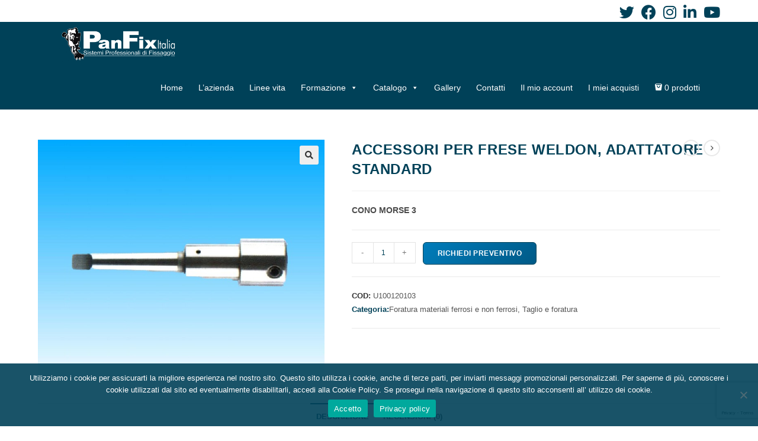

--- FILE ---
content_type: text/html; charset=UTF-8
request_url: https://www.panfixitalia.it/prodotto/accessori-per-frese-weldonadattatore-standard/
body_size: 28595
content:
<!DOCTYPE html>
<html class="html" lang="it-IT">
<head>
	<meta charset="UTF-8">
	<link rel="profile" href="https://gmpg.org/xfn/11">

	<title>ACCESSORI PER FRESE WELDON, ADATTATORE STANDARD &#8211; PanFix Italia</title>
<meta name='robots' content='max-image-preview:large' />
<meta name="viewport" content="width=device-width, initial-scale=1"><link rel="alternate" type="application/rss+xml" title="PanFix Italia &raquo; Feed" href="https://www.panfixitalia.it/feed/" />
<link rel="alternate" type="application/rss+xml" title="PanFix Italia &raquo; Feed dei commenti" href="https://www.panfixitalia.it/comments/feed/" />
<link rel="alternate" type="application/rss+xml" title="PanFix Italia &raquo; ACCESSORI PER FRESE WELDON, ADATTATORE STANDARD Feed dei commenti" href="https://www.panfixitalia.it/prodotto/accessori-per-frese-weldonadattatore-standard/feed/" />
<link rel="alternate" title="oEmbed (JSON)" type="application/json+oembed" href="https://www.panfixitalia.it/wp-json/oembed/1.0/embed?url=https%3A%2F%2Fwww.panfixitalia.it%2Fprodotto%2Faccessori-per-frese-weldonadattatore-standard%2F" />
<link rel="alternate" title="oEmbed (XML)" type="text/xml+oembed" href="https://www.panfixitalia.it/wp-json/oembed/1.0/embed?url=https%3A%2F%2Fwww.panfixitalia.it%2Fprodotto%2Faccessori-per-frese-weldonadattatore-standard%2F&#038;format=xml" />
<style id='wp-img-auto-sizes-contain-inline-css'>
img:is([sizes=auto i],[sizes^="auto," i]){contain-intrinsic-size:3000px 1500px}
/*# sourceURL=wp-img-auto-sizes-contain-inline-css */
</style>
<style id='wp-emoji-styles-inline-css'>

	img.wp-smiley, img.emoji {
		display: inline !important;
		border: none !important;
		box-shadow: none !important;
		height: 1em !important;
		width: 1em !important;
		margin: 0 0.07em !important;
		vertical-align: -0.1em !important;
		background: none !important;
		padding: 0 !important;
	}
/*# sourceURL=wp-emoji-styles-inline-css */
</style>
<link rel='stylesheet' id='wp-block-library-css' href='https://www.panfixitalia.it/wp-includes/css/dist/block-library/style.min.css?ver=6.9' media='all' />
<style id='wp-block-library-theme-inline-css'>
.wp-block-audio :where(figcaption){color:#555;font-size:13px;text-align:center}.is-dark-theme .wp-block-audio :where(figcaption){color:#ffffffa6}.wp-block-audio{margin:0 0 1em}.wp-block-code{border:1px solid #ccc;border-radius:4px;font-family:Menlo,Consolas,monaco,monospace;padding:.8em 1em}.wp-block-embed :where(figcaption){color:#555;font-size:13px;text-align:center}.is-dark-theme .wp-block-embed :where(figcaption){color:#ffffffa6}.wp-block-embed{margin:0 0 1em}.blocks-gallery-caption{color:#555;font-size:13px;text-align:center}.is-dark-theme .blocks-gallery-caption{color:#ffffffa6}:root :where(.wp-block-image figcaption){color:#555;font-size:13px;text-align:center}.is-dark-theme :root :where(.wp-block-image figcaption){color:#ffffffa6}.wp-block-image{margin:0 0 1em}.wp-block-pullquote{border-bottom:4px solid;border-top:4px solid;color:currentColor;margin-bottom:1.75em}.wp-block-pullquote :where(cite),.wp-block-pullquote :where(footer),.wp-block-pullquote__citation{color:currentColor;font-size:.8125em;font-style:normal;text-transform:uppercase}.wp-block-quote{border-left:.25em solid;margin:0 0 1.75em;padding-left:1em}.wp-block-quote cite,.wp-block-quote footer{color:currentColor;font-size:.8125em;font-style:normal;position:relative}.wp-block-quote:where(.has-text-align-right){border-left:none;border-right:.25em solid;padding-left:0;padding-right:1em}.wp-block-quote:where(.has-text-align-center){border:none;padding-left:0}.wp-block-quote.is-large,.wp-block-quote.is-style-large,.wp-block-quote:where(.is-style-plain){border:none}.wp-block-search .wp-block-search__label{font-weight:700}.wp-block-search__button{border:1px solid #ccc;padding:.375em .625em}:where(.wp-block-group.has-background){padding:1.25em 2.375em}.wp-block-separator.has-css-opacity{opacity:.4}.wp-block-separator{border:none;border-bottom:2px solid;margin-left:auto;margin-right:auto}.wp-block-separator.has-alpha-channel-opacity{opacity:1}.wp-block-separator:not(.is-style-wide):not(.is-style-dots){width:100px}.wp-block-separator.has-background:not(.is-style-dots){border-bottom:none;height:1px}.wp-block-separator.has-background:not(.is-style-wide):not(.is-style-dots){height:2px}.wp-block-table{margin:0 0 1em}.wp-block-table td,.wp-block-table th{word-break:normal}.wp-block-table :where(figcaption){color:#555;font-size:13px;text-align:center}.is-dark-theme .wp-block-table :where(figcaption){color:#ffffffa6}.wp-block-video :where(figcaption){color:#555;font-size:13px;text-align:center}.is-dark-theme .wp-block-video :where(figcaption){color:#ffffffa6}.wp-block-video{margin:0 0 1em}:root :where(.wp-block-template-part.has-background){margin-bottom:0;margin-top:0;padding:1.25em 2.375em}
/*# sourceURL=/wp-includes/css/dist/block-library/theme.min.css */
</style>
<style id='classic-theme-styles-inline-css'>
/*! This file is auto-generated */
.wp-block-button__link{color:#fff;background-color:#32373c;border-radius:9999px;box-shadow:none;text-decoration:none;padding:calc(.667em + 2px) calc(1.333em + 2px);font-size:1.125em}.wp-block-file__button{background:#32373c;color:#fff;text-decoration:none}
/*# sourceURL=/wp-includes/css/classic-themes.min.css */
</style>
<link rel='stylesheet' id='wpzoom-social-icons-block-style-css' href='https://www.panfixitalia.it/wp-content/plugins/social-icons-widget-by-wpzoom/block/dist/style-wpzoom-social-icons.css?ver=4.5.3' media='all' />
<style id='global-styles-inline-css'>
:root{--wp--preset--aspect-ratio--square: 1;--wp--preset--aspect-ratio--4-3: 4/3;--wp--preset--aspect-ratio--3-4: 3/4;--wp--preset--aspect-ratio--3-2: 3/2;--wp--preset--aspect-ratio--2-3: 2/3;--wp--preset--aspect-ratio--16-9: 16/9;--wp--preset--aspect-ratio--9-16: 9/16;--wp--preset--color--black: #000000;--wp--preset--color--cyan-bluish-gray: #abb8c3;--wp--preset--color--white: #ffffff;--wp--preset--color--pale-pink: #f78da7;--wp--preset--color--vivid-red: #cf2e2e;--wp--preset--color--luminous-vivid-orange: #ff6900;--wp--preset--color--luminous-vivid-amber: #fcb900;--wp--preset--color--light-green-cyan: #7bdcb5;--wp--preset--color--vivid-green-cyan: #00d084;--wp--preset--color--pale-cyan-blue: #8ed1fc;--wp--preset--color--vivid-cyan-blue: #0693e3;--wp--preset--color--vivid-purple: #9b51e0;--wp--preset--gradient--vivid-cyan-blue-to-vivid-purple: linear-gradient(135deg,rgb(6,147,227) 0%,rgb(155,81,224) 100%);--wp--preset--gradient--light-green-cyan-to-vivid-green-cyan: linear-gradient(135deg,rgb(122,220,180) 0%,rgb(0,208,130) 100%);--wp--preset--gradient--luminous-vivid-amber-to-luminous-vivid-orange: linear-gradient(135deg,rgb(252,185,0) 0%,rgb(255,105,0) 100%);--wp--preset--gradient--luminous-vivid-orange-to-vivid-red: linear-gradient(135deg,rgb(255,105,0) 0%,rgb(207,46,46) 100%);--wp--preset--gradient--very-light-gray-to-cyan-bluish-gray: linear-gradient(135deg,rgb(238,238,238) 0%,rgb(169,184,195) 100%);--wp--preset--gradient--cool-to-warm-spectrum: linear-gradient(135deg,rgb(74,234,220) 0%,rgb(151,120,209) 20%,rgb(207,42,186) 40%,rgb(238,44,130) 60%,rgb(251,105,98) 80%,rgb(254,248,76) 100%);--wp--preset--gradient--blush-light-purple: linear-gradient(135deg,rgb(255,206,236) 0%,rgb(152,150,240) 100%);--wp--preset--gradient--blush-bordeaux: linear-gradient(135deg,rgb(254,205,165) 0%,rgb(254,45,45) 50%,rgb(107,0,62) 100%);--wp--preset--gradient--luminous-dusk: linear-gradient(135deg,rgb(255,203,112) 0%,rgb(199,81,192) 50%,rgb(65,88,208) 100%);--wp--preset--gradient--pale-ocean: linear-gradient(135deg,rgb(255,245,203) 0%,rgb(182,227,212) 50%,rgb(51,167,181) 100%);--wp--preset--gradient--electric-grass: linear-gradient(135deg,rgb(202,248,128) 0%,rgb(113,206,126) 100%);--wp--preset--gradient--midnight: linear-gradient(135deg,rgb(2,3,129) 0%,rgb(40,116,252) 100%);--wp--preset--font-size--small: 13px;--wp--preset--font-size--medium: 20px;--wp--preset--font-size--large: 36px;--wp--preset--font-size--x-large: 42px;--wp--preset--spacing--20: 0.44rem;--wp--preset--spacing--30: 0.67rem;--wp--preset--spacing--40: 1rem;--wp--preset--spacing--50: 1.5rem;--wp--preset--spacing--60: 2.25rem;--wp--preset--spacing--70: 3.38rem;--wp--preset--spacing--80: 5.06rem;--wp--preset--shadow--natural: 6px 6px 9px rgba(0, 0, 0, 0.2);--wp--preset--shadow--deep: 12px 12px 50px rgba(0, 0, 0, 0.4);--wp--preset--shadow--sharp: 6px 6px 0px rgba(0, 0, 0, 0.2);--wp--preset--shadow--outlined: 6px 6px 0px -3px rgb(255, 255, 255), 6px 6px rgb(0, 0, 0);--wp--preset--shadow--crisp: 6px 6px 0px rgb(0, 0, 0);}:where(.is-layout-flex){gap: 0.5em;}:where(.is-layout-grid){gap: 0.5em;}body .is-layout-flex{display: flex;}.is-layout-flex{flex-wrap: wrap;align-items: center;}.is-layout-flex > :is(*, div){margin: 0;}body .is-layout-grid{display: grid;}.is-layout-grid > :is(*, div){margin: 0;}:where(.wp-block-columns.is-layout-flex){gap: 2em;}:where(.wp-block-columns.is-layout-grid){gap: 2em;}:where(.wp-block-post-template.is-layout-flex){gap: 1.25em;}:where(.wp-block-post-template.is-layout-grid){gap: 1.25em;}.has-black-color{color: var(--wp--preset--color--black) !important;}.has-cyan-bluish-gray-color{color: var(--wp--preset--color--cyan-bluish-gray) !important;}.has-white-color{color: var(--wp--preset--color--white) !important;}.has-pale-pink-color{color: var(--wp--preset--color--pale-pink) !important;}.has-vivid-red-color{color: var(--wp--preset--color--vivid-red) !important;}.has-luminous-vivid-orange-color{color: var(--wp--preset--color--luminous-vivid-orange) !important;}.has-luminous-vivid-amber-color{color: var(--wp--preset--color--luminous-vivid-amber) !important;}.has-light-green-cyan-color{color: var(--wp--preset--color--light-green-cyan) !important;}.has-vivid-green-cyan-color{color: var(--wp--preset--color--vivid-green-cyan) !important;}.has-pale-cyan-blue-color{color: var(--wp--preset--color--pale-cyan-blue) !important;}.has-vivid-cyan-blue-color{color: var(--wp--preset--color--vivid-cyan-blue) !important;}.has-vivid-purple-color{color: var(--wp--preset--color--vivid-purple) !important;}.has-black-background-color{background-color: var(--wp--preset--color--black) !important;}.has-cyan-bluish-gray-background-color{background-color: var(--wp--preset--color--cyan-bluish-gray) !important;}.has-white-background-color{background-color: var(--wp--preset--color--white) !important;}.has-pale-pink-background-color{background-color: var(--wp--preset--color--pale-pink) !important;}.has-vivid-red-background-color{background-color: var(--wp--preset--color--vivid-red) !important;}.has-luminous-vivid-orange-background-color{background-color: var(--wp--preset--color--luminous-vivid-orange) !important;}.has-luminous-vivid-amber-background-color{background-color: var(--wp--preset--color--luminous-vivid-amber) !important;}.has-light-green-cyan-background-color{background-color: var(--wp--preset--color--light-green-cyan) !important;}.has-vivid-green-cyan-background-color{background-color: var(--wp--preset--color--vivid-green-cyan) !important;}.has-pale-cyan-blue-background-color{background-color: var(--wp--preset--color--pale-cyan-blue) !important;}.has-vivid-cyan-blue-background-color{background-color: var(--wp--preset--color--vivid-cyan-blue) !important;}.has-vivid-purple-background-color{background-color: var(--wp--preset--color--vivid-purple) !important;}.has-black-border-color{border-color: var(--wp--preset--color--black) !important;}.has-cyan-bluish-gray-border-color{border-color: var(--wp--preset--color--cyan-bluish-gray) !important;}.has-white-border-color{border-color: var(--wp--preset--color--white) !important;}.has-pale-pink-border-color{border-color: var(--wp--preset--color--pale-pink) !important;}.has-vivid-red-border-color{border-color: var(--wp--preset--color--vivid-red) !important;}.has-luminous-vivid-orange-border-color{border-color: var(--wp--preset--color--luminous-vivid-orange) !important;}.has-luminous-vivid-amber-border-color{border-color: var(--wp--preset--color--luminous-vivid-amber) !important;}.has-light-green-cyan-border-color{border-color: var(--wp--preset--color--light-green-cyan) !important;}.has-vivid-green-cyan-border-color{border-color: var(--wp--preset--color--vivid-green-cyan) !important;}.has-pale-cyan-blue-border-color{border-color: var(--wp--preset--color--pale-cyan-blue) !important;}.has-vivid-cyan-blue-border-color{border-color: var(--wp--preset--color--vivid-cyan-blue) !important;}.has-vivid-purple-border-color{border-color: var(--wp--preset--color--vivid-purple) !important;}.has-vivid-cyan-blue-to-vivid-purple-gradient-background{background: var(--wp--preset--gradient--vivid-cyan-blue-to-vivid-purple) !important;}.has-light-green-cyan-to-vivid-green-cyan-gradient-background{background: var(--wp--preset--gradient--light-green-cyan-to-vivid-green-cyan) !important;}.has-luminous-vivid-amber-to-luminous-vivid-orange-gradient-background{background: var(--wp--preset--gradient--luminous-vivid-amber-to-luminous-vivid-orange) !important;}.has-luminous-vivid-orange-to-vivid-red-gradient-background{background: var(--wp--preset--gradient--luminous-vivid-orange-to-vivid-red) !important;}.has-very-light-gray-to-cyan-bluish-gray-gradient-background{background: var(--wp--preset--gradient--very-light-gray-to-cyan-bluish-gray) !important;}.has-cool-to-warm-spectrum-gradient-background{background: var(--wp--preset--gradient--cool-to-warm-spectrum) !important;}.has-blush-light-purple-gradient-background{background: var(--wp--preset--gradient--blush-light-purple) !important;}.has-blush-bordeaux-gradient-background{background: var(--wp--preset--gradient--blush-bordeaux) !important;}.has-luminous-dusk-gradient-background{background: var(--wp--preset--gradient--luminous-dusk) !important;}.has-pale-ocean-gradient-background{background: var(--wp--preset--gradient--pale-ocean) !important;}.has-electric-grass-gradient-background{background: var(--wp--preset--gradient--electric-grass) !important;}.has-midnight-gradient-background{background: var(--wp--preset--gradient--midnight) !important;}.has-small-font-size{font-size: var(--wp--preset--font-size--small) !important;}.has-medium-font-size{font-size: var(--wp--preset--font-size--medium) !important;}.has-large-font-size{font-size: var(--wp--preset--font-size--large) !important;}.has-x-large-font-size{font-size: var(--wp--preset--font-size--x-large) !important;}
:where(.wp-block-post-template.is-layout-flex){gap: 1.25em;}:where(.wp-block-post-template.is-layout-grid){gap: 1.25em;}
:where(.wp-block-term-template.is-layout-flex){gap: 1.25em;}:where(.wp-block-term-template.is-layout-grid){gap: 1.25em;}
:where(.wp-block-columns.is-layout-flex){gap: 2em;}:where(.wp-block-columns.is-layout-grid){gap: 2em;}
:root :where(.wp-block-pullquote){font-size: 1.5em;line-height: 1.6;}
/*# sourceURL=global-styles-inline-css */
</style>
<link rel='stylesheet' id='contact-form-7-css' href='https://www.panfixitalia.it/wp-content/plugins/contact-form-7/includes/css/styles.css?ver=6.1.4' media='all' />
<link rel='stylesheet' id='cookie-notice-front-css' href='https://www.panfixitalia.it/wp-content/plugins/cookie-notice/css/front.min.css?ver=2.5.11' media='all' />
<link rel='stylesheet' id='panfix_css-css' href='https://www.panfixitalia.it/wp-content/plugins/panfixb2b/panfix.css?ver=1.0.4' media='all' />
<link rel='stylesheet' id='panfix_prev-css' href='https://www.panfixitalia.it/wp-content/plugins/panfixb2b/preventivo.css?ver=1.0.0' media='all' />
<link rel='stylesheet' id='photoswipe-css' href='https://www.panfixitalia.it/wp-content/plugins/woocommerce/assets/css/photoswipe/photoswipe.min.css?ver=9.9.6' media='all' />
<link rel='stylesheet' id='photoswipe-default-skin-css' href='https://www.panfixitalia.it/wp-content/plugins/woocommerce/assets/css/photoswipe/default-skin/default-skin.min.css?ver=9.9.6' media='all' />
<style id='woocommerce-inline-inline-css'>
.woocommerce form .form-row .required { visibility: visible; }
/*# sourceURL=woocommerce-inline-inline-css */
</style>
<link rel='stylesheet' id='aws-pro-style-css' href='https://www.panfixitalia.it/wp-content/plugins/advanced-woo-search-pro//assets/css/common.css?ver=pro2.38' media='all' />
<link rel='stylesheet' id='megamenu-css' href='https://www.panfixitalia.it/wp-content/uploads/maxmegamenu/style.css?ver=55b001' media='all' />
<link rel='stylesheet' id='dashicons-css' href='https://www.panfixitalia.it/wp-includes/css/dashicons.min.css?ver=6.9' media='all' />
<link rel='stylesheet' id='brands-styles-css' href='https://www.panfixitalia.it/wp-content/plugins/woocommerce/assets/css/brands.css?ver=9.9.6' media='all' />
<link rel='stylesheet' id='oceanwp-woo-mini-cart-css' href='https://www.panfixitalia.it/wp-content/themes/oceanwp/assets/css/woo/woo-mini-cart.min.css?ver=6.9' media='all' />
<link rel='stylesheet' id='font-awesome-css' href='https://www.panfixitalia.it/wp-content/themes/oceanwp/assets/fonts/fontawesome/css/all.min.css?ver=5.15.1' media='all' />
<link rel='stylesheet' id='simple-line-icons-css' href='https://www.panfixitalia.it/wp-content/themes/oceanwp/assets/css/third/simple-line-icons.min.css?ver=2.4.0' media='all' />
<link rel='stylesheet' id='oceanwp-style-css' href='https://www.panfixitalia.it/wp-content/themes/oceanwp/assets/css/style.min.css?ver=2.0.0.1607613776' media='all' />
<link rel='stylesheet' id='wpzoom-social-icons-socicon-css' href='https://www.panfixitalia.it/wp-content/plugins/social-icons-widget-by-wpzoom/assets/css/wpzoom-socicon.css?ver=1767633549' media='all' />
<link rel='stylesheet' id='wpzoom-social-icons-genericons-css' href='https://www.panfixitalia.it/wp-content/plugins/social-icons-widget-by-wpzoom/assets/css/genericons.css?ver=1767633549' media='all' />
<link rel='stylesheet' id='wpzoom-social-icons-academicons-css' href='https://www.panfixitalia.it/wp-content/plugins/social-icons-widget-by-wpzoom/assets/css/academicons.min.css?ver=1767633549' media='all' />
<link rel='stylesheet' id='wpzoom-social-icons-font-awesome-3-css' href='https://www.panfixitalia.it/wp-content/plugins/social-icons-widget-by-wpzoom/assets/css/font-awesome-3.min.css?ver=1767633549' media='all' />
<link rel='stylesheet' id='wpzoom-social-icons-styles-css' href='https://www.panfixitalia.it/wp-content/plugins/social-icons-widget-by-wpzoom/assets/css/wpzoom-social-icons-styles.css?ver=1767633549' media='all' />
<link rel='stylesheet' id='panfix-quote-css-css' href='https://www.panfixitalia.it/wp-content/plugins/panfixb2b/panfix.css?ver=1.0.0' media='all' />
<link rel='stylesheet' id='wpmenucart-icons-css' href='https://www.panfixitalia.it/wp-content/plugins/wp-menu-cart-pro/assets/css/wpmenucart-icons-pro.min.css?ver=4.0.0' media='all' />
<style id='wpmenucart-icons-inline-css'>
@font-face {
    font-family:'WPMenuCart';
    src: url('https://www.panfixitalia.it/wp-content/plugins/wp-menu-cart-pro/assets/fonts/WPMenuCart.eot');
    src: url('https://www.panfixitalia.it/wp-content/plugins/wp-menu-cart-pro/assets/fonts/WPMenuCart.eot?#iefix') format('embedded-opentype'),
         url('https://www.panfixitalia.it/wp-content/plugins/wp-menu-cart-pro/assets/fonts/WPMenuCart.woff2') format('woff2'),
         url('https://www.panfixitalia.it/wp-content/plugins/wp-menu-cart-pro/assets/fonts/WPMenuCart.woff') format('woff'),
         url('https://www.panfixitalia.it/wp-content/plugins/wp-menu-cart-pro/assets/fonts/WPMenuCart.ttf') format('truetype'),
         url('https://www.panfixitalia.it/wp-content/plugins/wp-menu-cart-pro/assets/fonts/WPMenuCart.svg#WPMenuCart') format('svg');
    font-weight:normal;
	font-style:normal;
	font-display:swap;
}
/*# sourceURL=wpmenucart-icons-inline-css */
</style>
<link rel='stylesheet' id='wpmenucart-css' href='https://www.panfixitalia.it/wp-content/plugins/wp-menu-cart-pro/assets/css/wpmenucart-main.min.css?ver=4.0.0' media='all' />
<link rel='stylesheet' id='oceanwp-woocommerce-css' href='https://www.panfixitalia.it/wp-content/themes/oceanwp/assets/css/woo/woocommerce.min.css?ver=6.9' media='all' />
<link rel='stylesheet' id='oceanwp-woo-star-font-css' href='https://www.panfixitalia.it/wp-content/themes/oceanwp/assets/css/woo/woo-star-font.min.css?ver=6.9' media='all' />
<link rel='stylesheet' id='oceanwp-woo-quick-view-css' href='https://www.panfixitalia.it/wp-content/themes/oceanwp/assets/css/woo/woo-quick-view.min.css?ver=6.9' media='all' />
<link rel='stylesheet' id='oceanwp-woo-floating-bar-css' href='https://www.panfixitalia.it/wp-content/themes/oceanwp/assets/css/woo/woo-floating-bar.min.css?ver=6.9' media='all' />
<link rel='preload' as='font'  id='wpzoom-social-icons-font-academicons-woff2-css' href='https://www.panfixitalia.it/wp-content/plugins/social-icons-widget-by-wpzoom/assets/font/academicons.woff2?v=1.9.2' type='font/woff2' crossorigin />
<link rel='preload' as='font'  id='wpzoom-social-icons-font-fontawesome-3-woff2-css' href='https://www.panfixitalia.it/wp-content/plugins/social-icons-widget-by-wpzoom/assets/font/fontawesome-webfont.woff2?v=4.7.0' type='font/woff2' crossorigin />
<link rel='preload' as='font'  id='wpzoom-social-icons-font-genericons-woff-css' href='https://www.panfixitalia.it/wp-content/plugins/social-icons-widget-by-wpzoom/assets/font/Genericons.woff' type='font/woff' crossorigin />
<link rel='preload' as='font'  id='wpzoom-social-icons-font-socicon-woff2-css' href='https://www.panfixitalia.it/wp-content/plugins/social-icons-widget-by-wpzoom/assets/font/socicon.woff2?v=4.5.3' type='font/woff2' crossorigin />
<link rel='stylesheet' id='oceanwp-custom-css' href='https://www.panfixitalia.it/wp-content/uploads/oceanwp/custom-style.css?ver=6.9' media='all' />
<script type="text/template" id="tmpl-variation-template">
	<div class="woocommerce-variation-description">{{{ data.variation.variation_description }}}</div>
	<div class="woocommerce-variation-price">{{{ data.variation.price_html }}}</div>
	<div class="woocommerce-variation-availability">{{{ data.variation.availability_html }}}</div>
</script>
<script type="text/template" id="tmpl-unavailable-variation-template">
	<p role="alert">Questo prodotto non è disponibile. Scegli un&#039;altra combinazione.</p>
</script>
<!--n2css--><!--n2js--><script id="cookie-notice-front-js-before">
var cnArgs = {"ajaxUrl":"https:\/\/www.panfixitalia.it\/wp-admin\/admin-ajax.php","nonce":"04534cc41a","hideEffect":"fade","position":"bottom","onScroll":false,"onScrollOffset":100,"onClick":false,"cookieName":"cookie_notice_accepted","cookieTime":2592000,"cookieTimeRejected":2592000,"globalCookie":false,"redirection":false,"cache":false,"revokeCookies":false,"revokeCookiesOpt":"automatic"};

//# sourceURL=cookie-notice-front-js-before
</script>
<script src="https://www.panfixitalia.it/wp-content/plugins/cookie-notice/js/front.min.js?ver=2.5.11" id="cookie-notice-front-js"></script>
<script src="https://www.panfixitalia.it/wp-includes/js/jquery/jquery.min.js?ver=3.7.1" id="jquery-core-js"></script>
<script src="https://www.panfixitalia.it/wp-content/plugins/woocommerce/assets/js/jquery-blockui/jquery.blockUI.min.js?ver=2.7.0-wc.9.9.6" id="jquery-blockui-js" defer data-wp-strategy="defer"></script>
<script id="wc-add-to-cart-js-extra">
var wc_add_to_cart_params = {"ajax_url":"/wp-admin/admin-ajax.php","wc_ajax_url":"/?wc-ajax=%%endpoint%%","i18n_view_cart":"Visualizza carrello","cart_url":"https://www.panfixitalia.it/carrello/","is_cart":"","cart_redirect_after_add":"no"};
//# sourceURL=wc-add-to-cart-js-extra
</script>
<script src="https://www.panfixitalia.it/wp-content/plugins/woocommerce/assets/js/frontend/add-to-cart.min.js?ver=9.9.6" id="wc-add-to-cart-js" defer data-wp-strategy="defer"></script>
<script src="https://www.panfixitalia.it/wp-content/plugins/woocommerce/assets/js/zoom/jquery.zoom.min.js?ver=1.7.21-wc.9.9.6" id="zoom-js" defer data-wp-strategy="defer"></script>
<script src="https://www.panfixitalia.it/wp-content/plugins/woocommerce/assets/js/flexslider/jquery.flexslider.min.js?ver=2.7.2-wc.9.9.6" id="flexslider-js" defer data-wp-strategy="defer"></script>
<script src="https://www.panfixitalia.it/wp-content/plugins/woocommerce/assets/js/photoswipe/photoswipe.min.js?ver=4.1.1-wc.9.9.6" id="photoswipe-js" defer data-wp-strategy="defer"></script>
<script src="https://www.panfixitalia.it/wp-content/plugins/woocommerce/assets/js/photoswipe/photoswipe-ui-default.min.js?ver=4.1.1-wc.9.9.6" id="photoswipe-ui-default-js" defer data-wp-strategy="defer"></script>
<script id="wc-single-product-js-extra">
var wc_single_product_params = {"i18n_required_rating_text":"Seleziona una valutazione","i18n_rating_options":["1 stella su 5","2 stelle su 5","3 stelle su 5","4 stelle su 5","5 stelle su 5"],"i18n_product_gallery_trigger_text":"Visualizza la galleria di immagini a schermo intero","review_rating_required":"yes","flexslider":{"rtl":false,"animation":"slide","smoothHeight":true,"directionNav":false,"controlNav":"thumbnails","slideshow":false,"animationSpeed":500,"animationLoop":false,"allowOneSlide":false},"zoom_enabled":"1","zoom_options":[],"photoswipe_enabled":"1","photoswipe_options":{"shareEl":false,"closeOnScroll":false,"history":false,"hideAnimationDuration":0,"showAnimationDuration":0},"flexslider_enabled":"1"};
//# sourceURL=wc-single-product-js-extra
</script>
<script src="https://www.panfixitalia.it/wp-content/plugins/woocommerce/assets/js/frontend/single-product.min.js?ver=9.9.6" id="wc-single-product-js" defer data-wp-strategy="defer"></script>
<script src="https://www.panfixitalia.it/wp-content/plugins/woocommerce/assets/js/js-cookie/js.cookie.min.js?ver=2.1.4-wc.9.9.6" id="js-cookie-js" defer data-wp-strategy="defer"></script>
<script id="woocommerce-js-extra">
var woocommerce_params = {"ajax_url":"/wp-admin/admin-ajax.php","wc_ajax_url":"/?wc-ajax=%%endpoint%%","i18n_password_show":"Mostra password","i18n_password_hide":"Nascondi password"};
//# sourceURL=woocommerce-js-extra
</script>
<script src="https://www.panfixitalia.it/wp-content/plugins/woocommerce/assets/js/frontend/woocommerce.min.js?ver=9.9.6" id="woocommerce-js" defer data-wp-strategy="defer"></script>
<script src="https://www.panfixitalia.it/wp-includes/js/underscore.min.js?ver=1.13.7" id="underscore-js"></script>
<script id="wp-util-js-extra">
var _wpUtilSettings = {"ajax":{"url":"/wp-admin/admin-ajax.php"}};
//# sourceURL=wp-util-js-extra
</script>
<script src="https://www.panfixitalia.it/wp-includes/js/wp-util.min.js?ver=6.9" id="wp-util-js"></script>
<script id="wc-add-to-cart-variation-js-extra">
var wc_add_to_cart_variation_params = {"wc_ajax_url":"/?wc-ajax=%%endpoint%%","i18n_no_matching_variations_text":"Nessun prodotto corrisponde alla tua scelta. Prova con un'altra combinazione.","i18n_make_a_selection_text":"Seleziona le opzioni del prodotto prima di aggiungerlo al carrello.","i18n_unavailable_text":"Questo prodotto non \u00e8 disponibile. Scegli un'altra combinazione.","i18n_reset_alert_text":"La tua selezione \u00e8 stata azzerata. Seleziona le opzioni del prodotto prima di aggiungerlo al carrello."};
//# sourceURL=wc-add-to-cart-variation-js-extra
</script>
<script src="https://www.panfixitalia.it/wp-content/plugins/woocommerce/assets/js/frontend/add-to-cart-variation.min.js?ver=9.9.6" id="wc-add-to-cart-variation-js" defer data-wp-strategy="defer"></script>
<script id="wc-cart-fragments-js-extra">
var wc_cart_fragments_params = {"ajax_url":"/wp-admin/admin-ajax.php","wc_ajax_url":"/?wc-ajax=%%endpoint%%","cart_hash_key":"wc_cart_hash_34d67977c146edcd5213ccfa3d1cbe40","fragment_name":"wc_fragments_34d67977c146edcd5213ccfa3d1cbe40","request_timeout":"5000"};
//# sourceURL=wc-cart-fragments-js-extra
</script>
<script src="https://www.panfixitalia.it/wp-content/plugins/woocommerce/assets/js/frontend/cart-fragments.min.js?ver=9.9.6" id="wc-cart-fragments-js" defer data-wp-strategy="defer"></script>
<link rel="https://api.w.org/" href="https://www.panfixitalia.it/wp-json/" /><link rel="alternate" title="JSON" type="application/json" href="https://www.panfixitalia.it/wp-json/wp/v2/product/8200" /><link rel="EditURI" type="application/rsd+xml" title="RSD" href="https://www.panfixitalia.it/xmlrpc.php?rsd" />
<meta name="generator" content="WordPress 6.9" />
<meta name="generator" content="WooCommerce 9.9.6" />
<link rel="canonical" href="https://www.panfixitalia.it/prodotto/accessori-per-frese-weldonadattatore-standard/" />
<link rel='shortlink' href='https://www.panfixitalia.it/?p=8200' />

		<!-- GA Google Analytics @ https://m0n.co/ga -->
		<script async src="https://www.googletagmanager.com/gtag/js?id=G-MRKJ0VWS7Y"></script>
		<script>
			window.dataLayer = window.dataLayer || [];
			function gtag(){dataLayer.push(arguments);}
			gtag('js', new Date());
			gtag('config', 'G-MRKJ0VWS7Y');
		</script>

		<noscript><style>.woocommerce-product-gallery{ opacity: 1 !important; }</style></noscript>
	<meta name="generator" content="Elementor 3.34.2; features: additional_custom_breakpoints; settings: css_print_method-external, google_font-enabled, font_display-auto">
			<style>
				.e-con.e-parent:nth-of-type(n+4):not(.e-lazyloaded):not(.e-no-lazyload),
				.e-con.e-parent:nth-of-type(n+4):not(.e-lazyloaded):not(.e-no-lazyload) * {
					background-image: none !important;
				}
				@media screen and (max-height: 1024px) {
					.e-con.e-parent:nth-of-type(n+3):not(.e-lazyloaded):not(.e-no-lazyload),
					.e-con.e-parent:nth-of-type(n+3):not(.e-lazyloaded):not(.e-no-lazyload) * {
						background-image: none !important;
					}
				}
				@media screen and (max-height: 640px) {
					.e-con.e-parent:nth-of-type(n+2):not(.e-lazyloaded):not(.e-no-lazyload),
					.e-con.e-parent:nth-of-type(n+2):not(.e-lazyloaded):not(.e-no-lazyload) * {
						background-image: none !important;
					}
				}
			</style>
			<link rel="icon" href="https://www.panfixitalia.it/wp-content/uploads/2020/12/cropped-log-32x32.png" sizes="32x32" />
<link rel="icon" href="https://www.panfixitalia.it/wp-content/uploads/2020/12/cropped-log-192x192.png" sizes="192x192" />
<link rel="apple-touch-icon" href="https://www.panfixitalia.it/wp-content/uploads/2020/12/cropped-log-180x180.png" />
<meta name="msapplication-TileImage" content="https://www.panfixitalia.it/wp-content/uploads/2020/12/cropped-log-270x270.png" />
<style type="text/css">/** Mega Menu CSS: fs **/</style>
</head>

<body class="wp-singular product-template-default single single-product postid-8200 wp-custom-logo wp-embed-responsive wp-theme-oceanwp wp-child-theme-oceanwp_child theme-oceanwp cookies-not-set woocommerce woocommerce-page woocommerce-no-js mega-menu-main-menu mega-menu-mobile-menu mega-menu-menu-negozio mega-menu-mobile-categorie-mobile mega-menu-mobile-standard-mobile mega-menu-mobile-standard--negozio-mobile mega-menu-home-category oceanwp-theme dropdown-mobile default-breakpoint content-full-width content-max-width has-topbar page-header-disabled has-grid-list account-original-style elementor-default elementor-kit-10495" itemscope="itemscope" itemtype="https://schema.org/WebPage">

	
	
	<div id="outer-wrap" class="site clr">

		<a class="skip-link screen-reader-text" href="#main">Salta al contenuto</a>

		
		<div id="wrap" class="clr">

			

<div id="top-bar-wrap" class="clr">

	<div id="top-bar" class="clr container">

		
		<div id="top-bar-inner" class="clr">

			
	<div id="top-bar-content" class="clr has-content top-bar-left">

		
		
			
				<span class="topbar-content">

					<div style="height: 20px"></div>
				</span>

				
	</div><!-- #top-bar-content -->



<div id="top-bar-social" class="clr top-bar-right">

	<ul class="clr" aria-label="Link social">

		<li class="oceanwp-twitter"><a href="https://twitter.com/PanfixItalia" aria-label="Twitter (si apre in una nuova scheda)" target="_blank" rel="noopener noreferrer"><i class=" fab fa-twitter" aria-hidden="true" role="img"></i></a></li><li class="oceanwp-facebook"><a href="https://www.facebook.com/PanFixIta/" aria-label="Facebook (si apre in una nuova scheda)" target="_blank" rel="noopener noreferrer"><i class=" fab fa-facebook" aria-hidden="true" role="img"></i></a></li><li class="oceanwp-instagram"><a href="https://www.instagram.com/panfix_italia/" aria-label="Instagram (si apre in una nuova scheda)" target="_blank" rel="noopener noreferrer"><i class=" fab fa-instagram" aria-hidden="true" role="img"></i></a></li><li class="oceanwp-linkedin"><a href="https://it.linkedin.com/in/panfix-italia-248533121" aria-label="LinkedIn (si apre in una nuova scheda)" target="_blank" rel="noopener noreferrer"><i class=" fab fa-linkedin" aria-hidden="true" role="img"></i></a></li><li class="oceanwp-youtube"><a href="https://www.youtube.com/channel/UCV0jHvthFOyaz_LaPn5vNVQ" aria-label="YouTube (si apre in una nuova scheda)" target="_blank" rel="noopener noreferrer"><i class=" fab fa-youtube" aria-hidden="true" role="img"></i></a></li>
	</ul>

</div><!-- #top-bar-social -->

		</div><!-- #top-bar-inner -->

		
	</div><!-- #top-bar -->

</div><!-- #top-bar-wrap -->


			
<header id="site-header" class="minimal-header clr" data-height="74" itemscope="itemscope" itemtype="https://schema.org/WPHeader" role="banner">

	
					
			<div id="site-header-inner" class="clr ">

				
				

<div id="site-logo" class="clr" itemscope itemtype="https://schema.org/Brand" >

	
	<div id="site-logo-inner" class="clr">

		<a href="https://www.panfixitalia.it/" class="custom-logo-link" rel="home"><img fetchpriority="high" width="3127" height="1123" src="https://www.panfixitalia.it/wp-content/uploads/2021/05/cropped-LOGO-WHITE.png" class="custom-logo" alt="PanFix Italia" decoding="async" srcset="https://www.panfixitalia.it/wp-content/uploads/2021/05/cropped-LOGO-WHITE.png 3127w, https://www.panfixitalia.it/wp-content/uploads/2021/05/cropped-LOGO-WHITE-300x108.png 300w, https://www.panfixitalia.it/wp-content/uploads/2021/05/cropped-LOGO-WHITE-1024x368.png 1024w, https://www.panfixitalia.it/wp-content/uploads/2021/05/cropped-LOGO-WHITE-768x276.png 768w, https://www.panfixitalia.it/wp-content/uploads/2021/05/cropped-LOGO-WHITE-1536x552.png 1536w, https://www.panfixitalia.it/wp-content/uploads/2021/05/cropped-LOGO-WHITE-2048x735.png 2048w, https://www.panfixitalia.it/wp-content/uploads/2021/05/cropped-LOGO-WHITE-600x215.png 600w, https://www.panfixitalia.it/wp-content/uploads/2021/05/cropped-LOGO-WHITE-700x251.png 700w" sizes="(max-width: 3127px) 100vw, 3127px" /></a>
	</div><!-- #site-logo-inner -->

	
	
</div><!-- #site-logo -->

			<div id="site-navigation-wrap" class="no-top-border clr">
			
			
			
			<nav id="site-navigation" class="navigation main-navigation clr" itemscope="itemscope" itemtype="https://schema.org/SiteNavigationElement" role="navigation" >

				<div id="mega-menu-wrap-main_menu" class="mega-menu-wrap"><div class="mega-menu-toggle"><div class="mega-toggle-blocks-left"></div><div class="mega-toggle-blocks-center"></div><div class="mega-toggle-blocks-right"><div class='mega-toggle-block mega-menu-toggle-animated-block mega-toggle-block-0' id='mega-toggle-block-0'><button aria-label="Toggle Menu" class="mega-toggle-animated mega-toggle-animated-slider" type="button" aria-expanded="false">
                  <span class="mega-toggle-animated-box">
                    <span class="mega-toggle-animated-inner"></span>
                  </span>
                </button></div></div></div><ul id="mega-menu-main_menu" class="mega-menu max-mega-menu mega-menu-horizontal mega-no-js" data-event="hover_intent" data-effect="fade_up" data-effect-speed="200" data-effect-mobile="disabled" data-effect-speed-mobile="0" data-mobile-force-width="false" data-second-click="go" data-document-click="collapse" data-vertical-behaviour="standard" data-breakpoint="0" data-unbind="true" data-mobile-state="collapse_all" data-mobile-direction="vertical" data-hover-intent-timeout="300" data-hover-intent-interval="100"><li class="mega-menu-item mega-menu-item-type-post_type mega-menu-item-object-page mega-menu-item-home mega-align-bottom-left mega-menu-flyout mega-menu-item-13234" id="mega-menu-item-13234"><a class="mega-menu-link" href="https://www.panfixitalia.it/" tabindex="0">Home</a></li><li class="mega-menu-item mega-menu-item-type-post_type mega-menu-item-object-page mega-align-bottom-left mega-menu-flyout mega-menu-item-13238" id="mega-menu-item-13238"><a class="mega-menu-link" href="https://www.panfixitalia.it/l-azienda/" tabindex="0">L’azienda</a></li><li class="mega-menu-item mega-menu-item-type-post_type mega-menu-item-object-page mega-align-bottom-left mega-menu-flyout mega-menu-item-13237" id="mega-menu-item-13237"><a class="mega-menu-link" href="https://www.panfixitalia.it/linee-vita/" tabindex="0">Linee vita</a></li><li class="mega-menu-item mega-menu-item-type-post_type mega-menu-item-object-page mega-menu-item-has-children mega-align-bottom-left mega-menu-flyout mega-menu-item-20258" id="mega-menu-item-20258"><a class="mega-menu-link" href="https://www.panfixitalia.it/formazione/" aria-expanded="false" tabindex="0">Formazione<span class="mega-indicator" aria-hidden="true"></span></a>
<ul class="mega-sub-menu">
<li class="mega-menu-item mega-menu-item-type-custom mega-menu-item-object-custom mega-menu-item-20588" id="mega-menu-item-20588"><a class="mega-menu-link" href="https://www.panfixitalia.it/formazione/#programma-dei-corsi">Programma dei corsi</a></li><li class="mega-menu-item mega-menu-item-type-custom mega-menu-item-object-custom mega-menu-item-20586" id="mega-menu-item-20586"><a class="mega-menu-link" href="https://www.panfixitalia.it/formazione/#info-iscrizioni-corsi">Iscrizione gratuita</a></li></ul>
</li><li class="mega-menu-item mega-menu-item-type-post_type mega-menu-item-object-page mega-menu-item-has-children mega-menu-megamenu mega-menu-grid mega-align-bottom-left mega-menu-grid mega-hide-on-mobile mega-menu-item-13242" id="mega-menu-item-13242"><a class="mega-menu-link" href="https://www.panfixitalia.it/catalogo/" aria-expanded="false" tabindex="0">Catalogo<span class="mega-indicator" aria-hidden="true"></span></a>
<ul class="mega-sub-menu" role='presentation'>
<li class="mega-menu-row" id="mega-menu-13242-0">
	<ul class="mega-sub-menu" style='--columns:12' role='presentation'>
<li class="mega-menu-column mega-menu-columns-3-of-12" style="--columns:12; --span:3" id="mega-menu-13242-0-0">
		<ul class="mega-sub-menu">
<li class="mega-menu-item mega-menu-item-type-post_type mega-menu-item-object-page mega-menu-item-has-children mega-menu-item-13248" id="mega-menu-item-13248"><a class="mega-menu-link" href="https://www.panfixitalia.it/catalogo-abrasivi/">Abrasivi<span class="mega-indicator" aria-hidden="true"></span></a>
			<ul class="mega-sub-menu">
<li class="mega-menu-item mega-menu-item-type-post_type mega-menu-item-object-page mega-menu-item-13277" id="mega-menu-item-13277"><a class="mega-menu-link" href="https://www.panfixitalia.it/catalogo-abrasivi-ceramici/">Abrasivi ceramici</a></li><li class="mega-menu-item mega-menu-item-type-post_type mega-menu-item-object-page mega-menu-item-13278" id="mega-menu-item-13278"><a class="mega-menu-link" href="https://www.panfixitalia.it/catalogo-abrasivi-metallici-e-non/">Abrasivi metallici e non</a></li><li class="mega-menu-item mega-menu-item-type-post_type mega-menu-item-object-page mega-menu-item-13279" id="mega-menu-item-13279"><a class="mega-menu-link" href="https://www.panfixitalia.it/catalogo-abrasivi-di-diversa-natura/">Abrasivi di diversa natura</a></li><li class="mega-menu-item mega-menu-item-type-post_type mega-menu-item-object-page mega-menu-item-13280" id="mega-menu-item-13280"><a class="mega-menu-link" href="https://www.panfixitalia.it/catalogo-spugne/">Spugne</a></li><li class="mega-menu-item mega-menu-item-type-post_type mega-menu-item-object-page mega-menu-item-13281" id="mega-menu-item-13281"><a class="mega-menu-link" href="https://www.panfixitalia.it/catalogo-abrasivi-tela-e-carta/">Abrasivi tela e carta</a></li><li class="mega-menu-item mega-menu-item-type-post_type mega-menu-item-object-page mega-menu-item-13282" id="mega-menu-item-13282"><a class="mega-menu-link" href="https://www.panfixitalia.it/catalogo-dischi-diamantati/">Dischi diamantati</a></li><li class="mega-menu-item mega-menu-item-type-post_type mega-menu-item-object-page mega-menu-item-13283" id="mega-menu-item-13283"><a class="mega-menu-link" href="https://www.panfixitalia.it/catalogo-sbavatorilime-e-raspe/">Sbavatori,lime e raspe</a></li>			</ul>
</li><li class="mega-menu-item mega-menu-item-type-post_type mega-menu-item-object-page mega-menu-item-has-children mega-menu-item-13252" id="mega-menu-item-13252"><a class="mega-menu-link" href="https://www.panfixitalia.it/catalogo-bulloneria/">Bulloneria<span class="mega-indicator" aria-hidden="true"></span></a>
			<ul class="mega-sub-menu">
<li class="mega-menu-item mega-menu-item-type-post_type mega-menu-item-object-page mega-menu-item-13296" id="mega-menu-item-13296"><a class="mega-menu-link" href="https://www.panfixitalia.it/catalogo-bulloneria-varia/">Bulloneria varia</a></li><li class="mega-menu-item mega-menu-item-type-post_type mega-menu-item-object-page mega-menu-item-13297" id="mega-menu-item-13297"><a class="mega-menu-link" href="https://www.panfixitalia.it/catalogo-dadi-e-rondelle/">Dadi e rondelle</a></li><li class="mega-menu-item mega-menu-item-type-post_type mega-menu-item-object-page mega-menu-item-13298" id="mega-menu-item-13298"><a class="mega-menu-link" href="https://www.panfixitalia.it/catalogo-rivetti-inserti-filettati-e-accessori/">Rivetti, inserti filettati e accessori</a></li><li class="mega-menu-item mega-menu-item-type-post_type mega-menu-item-object-page mega-menu-item-13299" id="mega-menu-item-13299"><a class="mega-menu-link" href="https://www.panfixitalia.it/catalogo-catene-e-accessori/">Catene e accessori</a></li><li class="mega-menu-item mega-menu-item-type-post_type mega-menu-item-object-page mega-menu-item-13300" id="mega-menu-item-13300"><a class="mega-menu-link" href="https://www.panfixitalia.it/catalogo-bulloneria-per-sollevamento-e-trazione/">Bulloneria per sollevamento e trazione</a></li>			</ul>
</li><li class="mega-menu-item mega-menu-item-type-post_type mega-menu-item-object-page mega-menu-item-has-children mega-menu-item-13318" id="mega-menu-item-13318"><a class="mega-menu-link" href="https://www.panfixitalia.it/catalogo-edilizia/">Edilizia<span class="mega-indicator" aria-hidden="true"></span></a>
			<ul class="mega-sub-menu">
<li class="mega-menu-item mega-menu-item-type-post_type mega-menu-item-object-page mega-menu-item-13320" id="mega-menu-item-13320"><a class="mega-menu-link" href="https://www.panfixitalia.it/catalogo-carrucole-e-accessori/">Carrucole e accessori</a></li><li class="mega-menu-item mega-menu-item-type-post_type mega-menu-item-object-page mega-menu-item-13321" id="mega-menu-item-13321"><a class="mega-menu-link" href="https://www.panfixitalia.it/catalogo-cazzuole-spatole-e-frattoni/">Cazzuole, spatole e frattoni</a></li><li class="mega-menu-item mega-menu-item-type-post_type mega-menu-item-object-page mega-menu-item-13322" id="mega-menu-item-13322"><a class="mega-menu-link" href="https://www.panfixitalia.it/catalogo-badili/">Badili</a></li><li class="mega-menu-item mega-menu-item-type-post_type mega-menu-item-object-page mega-menu-item-13323" id="mega-menu-item-13323"><a class="mega-menu-link" href="https://www.panfixitalia.it/catalogo-manici/">Manici</a></li><li class="mega-menu-item mega-menu-item-type-post_type mega-menu-item-object-page mega-menu-item-13324" id="mega-menu-item-13324"><a class="mega-menu-link" href="https://www.panfixitalia.it/catalogo-vari-edilizia/">Vari edilizia</a></li>			</ul>
</li><li class="mega-menu-item mega-menu-item-type-post_type mega-menu-item-object-page mega-menu-item-13260" id="mega-menu-item-13260"><a class="mega-menu-link" href="https://www.panfixitalia.it/catalogo-imballaggio/">Imballaggio</a></li><li class="mega-menu-item mega-menu-item-type-post_type mega-menu-item-object-page mega-menu-item-has-children mega-menu-item-13264" id="mega-menu-item-13264"><a class="mega-menu-link" href="https://www.panfixitalia.it/catalogo-tasselli/">Tasselli<span class="mega-indicator" aria-hidden="true"></span></a>
			<ul class="mega-sub-menu">
<li class="mega-menu-item mega-menu-item-type-post_type mega-menu-item-object-page mega-menu-item-13353" id="mega-menu-item-13353"><a class="mega-menu-link" href="https://www.panfixitalia.it/catalogo-fissaggi-leggeri/">Fissaggi leggeri</a></li><li class="mega-menu-item mega-menu-item-type-post_type mega-menu-item-object-page mega-menu-item-13354" id="mega-menu-item-13354"><a class="mega-menu-link" href="https://www.panfixitalia.it/catalogo-fissaggi-medi-e-pesanti/">Fissaggi medi e pesanti</a></li><li class="mega-menu-item mega-menu-item-type-post_type mega-menu-item-object-page mega-menu-item-13356" id="mega-menu-item-13356"><a class="mega-menu-link" href="https://www.panfixitalia.it/catalogo-viti-per-ancoraggio/">Viti per ancoraggio</a></li><li class="mega-menu-item mega-menu-item-type-post_type mega-menu-item-object-page mega-menu-item-13355" id="mega-menu-item-13355"><a class="mega-menu-link" href="https://www.panfixitalia.it/catalogo-ancoranti-chimici-fiale-e-accessori/">Ancoranti chimici, fiale e accessori</a></li>			</ul>
</li><li class="mega-menu-item mega-menu-item-type-post_type mega-menu-item-object-page mega-menu-item-has-children mega-menu-item-13268" id="mega-menu-item-13268"><a class="mega-menu-link" href="https://www.panfixitalia.it/catalogo-viteria/">Viteria<span class="mega-indicator" aria-hidden="true"></span></a>
			<ul class="mega-sub-menu">
<li class="mega-menu-item mega-menu-item-type-post_type mega-menu-item-object-page mega-menu-item-13376" id="mega-menu-item-13376"><a class="mega-menu-link" href="https://www.panfixitalia.it/catalogo-per-metallo/">Metallo</a></li><li class="mega-menu-item mega-menu-item-type-post_type mega-menu-item-object-page mega-menu-item-13377" id="mega-menu-item-13377"><a class="mega-menu-link" href="https://www.panfixitalia.it/catalogo-per-legno/">Legno</a></li><li class="mega-menu-item mega-menu-item-type-post_type mega-menu-item-object-page mega-menu-item-13378" id="mega-menu-item-13378"><a class="mega-menu-link" href="https://www.panfixitalia.it/catalogo-per-cartongesso/">Per cartongesso</a></li><li class="mega-menu-item mega-menu-item-type-post_type mega-menu-item-object-page mega-menu-item-13379" id="mega-menu-item-13379"><a class="mega-menu-link" href="https://www.panfixitalia.it/catalogo-pvc/">Pvc</a></li>			</ul>
</li>		</ul>
</li><li class="mega-menu-column mega-menu-columns-3-of-12" style="--columns:12; --span:3" id="mega-menu-13242-0-1">
		<ul class="mega-sub-menu">
<li class="mega-menu-item mega-menu-item-type-post_type mega-menu-item-object-page mega-menu-item-has-children mega-menu-item-13249" id="mega-menu-item-13249"><a class="mega-menu-link" href="https://www.panfixitalia.it/catalogo-accessori/">Accessori<span class="mega-indicator" aria-hidden="true"></span></a>
			<ul class="mega-sub-menu">
<li class="mega-menu-item mega-menu-item-type-post_type mega-menu-item-object-page mega-menu-item-13271" id="mega-menu-item-13271"><a class="mega-menu-link" href="https://www.panfixitalia.it/catalogo-carrelli-e-traspallets/">Carrelli e transpallet</a></li><li class="mega-menu-item mega-menu-item-type-post_type mega-menu-item-object-page mega-menu-item-13272" id="mega-menu-item-13272"><a class="mega-menu-link" href="https://www.panfixitalia.it/catalogo-madie-e-contenitori/">Madie e contenitori</a></li><li class="mega-menu-item mega-menu-item-type-post_type mega-menu-item-object-page mega-menu-item-13273" id="mega-menu-item-13273"><a class="mega-menu-link" href="https://www.panfixitalia.it/catalogo-scale-e-trabattelli/">Scale e trabattelli</a></li><li class="mega-menu-item mega-menu-item-type-post_type mega-menu-item-object-page mega-menu-item-13274" id="mega-menu-item-13274"><a class="mega-menu-link" href="https://www.panfixitalia.it/catalogo-sollevamento/">Sollevamento</a></li><li class="mega-menu-item mega-menu-item-type-post_type mega-menu-item-object-page mega-menu-item-13275" id="mega-menu-item-13275"><a class="mega-menu-link" href="https://www.panfixitalia.it/catalogo-scaffalature-e-gestione-degli-spazi/">Scaffalature e gestione degli spazi</a></li><li class="mega-menu-item mega-menu-item-type-post_type mega-menu-item-object-page mega-menu-item-13276" id="mega-menu-item-13276"><a class="mega-menu-link" href="https://www.panfixitalia.it/catalogo-riscaldamento-ambiente/">Riscaldamento ambiente</a></li>			</ul>
</li><li class="mega-menu-item mega-menu-item-type-post_type mega-menu-item-object-page mega-menu-item-has-children mega-menu-item-13253" id="mega-menu-item-13253"><a class="mega-menu-link" href="https://www.panfixitalia.it/catalogo-chimici/">Chimici<span class="mega-indicator" aria-hidden="true"></span></a>
			<ul class="mega-sub-menu">
<li class="mega-menu-item mega-menu-item-type-post_type mega-menu-item-object-page mega-menu-item-13307" id="mega-menu-item-13307"><a class="mega-menu-link" href="https://www.panfixitalia.it/cata/">Detergenza e pulizia</a></li><li class="mega-menu-item mega-menu-item-type-post_type mega-menu-item-object-page mega-menu-item-13308" id="mega-menu-item-13308"><a class="mega-menu-link" href="https://www.panfixitalia.it/catalogo-manutenzione/">Manutenzione</a></li><li class="mega-menu-item mega-menu-item-type-post_type mega-menu-item-object-page mega-menu-item-13312" id="mega-menu-item-13312"><a class="mega-menu-link" href="https://www.panfixitalia.it/catalogo-oli/">Oli</a></li><li class="mega-menu-item mega-menu-item-type-post_type mega-menu-item-object-page mega-menu-item-13309" id="mega-menu-item-13309"><a class="mega-menu-link" href="https://www.panfixitalia.it/catalogo-colle-e-siliconi/">Colle e siliconi</a></li><li class="mega-menu-item mega-menu-item-type-post_type mega-menu-item-object-page mega-menu-item-13319" id="mega-menu-item-13319"><a class="mega-menu-link" href="https://www.panfixitalia.it/catalogo-edilizia-chimici/">Edilizia</a></li><li class="mega-menu-item mega-menu-item-type-post_type mega-menu-item-object-page mega-menu-item-13310" id="mega-menu-item-13310"><a class="mega-menu-link" href="https://www.panfixitalia.it/catalogo-accessori-frenafiletti-e-guarnizioni-liquide/">Accessori, frenafiletti e guarnizioni liquide</a></li><li class="mega-menu-item mega-menu-item-type-post_type mega-menu-item-object-page mega-menu-item-13315" id="mega-menu-item-13315"><a class="mega-menu-link" href="https://www.panfixitalia.it/catalogo-impermeabilizzanti-e-protettivi/">Impermeabilizzanti e protettivi</a></li><li class="mega-menu-item mega-menu-item-type-post_type mega-menu-item-object-page mega-menu-item-13313" id="mega-menu-item-13313"><a class="mega-menu-link" href="https://www.panfixitalia.it/catalogo-vernici-spray-e-ritocchi/">Vernici spray e ritocchi</a></li>			</ul>
</li><li class="mega-menu-item mega-menu-item-type-post_type mega-menu-item-object-page mega-menu-item-has-children mega-menu-item-13257" id="mega-menu-item-13257"><a class="mega-menu-link" href="https://www.panfixitalia.it/catalogo-elettrico/">Elettrico<span class="mega-indicator" aria-hidden="true"></span></a>
			<ul class="mega-sub-menu">
<li class="mega-menu-item mega-menu-item-type-post_type mega-menu-item-object-page mega-menu-item-13325" id="mega-menu-item-13325"><a class="mega-menu-link" href="https://www.panfixitalia.it/catalogo-fascette-e-capicorda/">Fascette e capicorda</a></li><li class="mega-menu-item mega-menu-item-type-post_type mega-menu-item-object-page mega-menu-item-13326" id="mega-menu-item-13326"><a class="mega-menu-link" href="https://www.panfixitalia.it/catalogo-tubetti-guaine-e-isolanti/">Tubetti, guaine e isolanti</a></li><li class="mega-menu-item mega-menu-item-type-post_type mega-menu-item-object-page mega-menu-item-13327" id="mega-menu-item-13327"><a class="mega-menu-link" href="https://www.panfixitalia.it/catalogo-avvolgicavi-e-accessori/">Avvolgicavi e accessori</a></li><li class="mega-menu-item mega-menu-item-type-post_type mega-menu-item-object-page mega-menu-item-13328" id="mega-menu-item-13328"><a class="mega-menu-link" href="https://www.panfixitalia.it/catalogo-spine-prese-e-quadri-elettrici/">Spine, prese e quadri elettrici</a></li><li class="mega-menu-item mega-menu-item-type-post_type mega-menu-item-object-page mega-menu-item-13329" id="mega-menu-item-13329"><a class="mega-menu-link" href="https://www.panfixitalia.it/catalogo-attrezzatura-manuale-isolata/">Attrezzatura manuale isolata</a></li>			</ul>
</li><li class="mega-menu-item mega-menu-item-type-post_type mega-menu-item-object-page mega-menu-item-13261" id="mega-menu-item-13261"><a class="mega-menu-link" href="https://www.panfixitalia.it/catalogo-misurazione/">Misurazione</a></li><li class="mega-menu-item mega-menu-item-type-post_type mega-menu-item-object-page mega-menu-item-has-children mega-menu-item-13265" id="mega-menu-item-13265"><a class="mega-menu-link" href="https://www.panfixitalia.it/catalogo-utensileria-elettrica/">Utensileria elettrica<span class="mega-indicator" aria-hidden="true"></span></a>
			<ul class="mega-sub-menu">
<li class="mega-menu-item mega-menu-item-type-post_type mega-menu-item-object-page mega-menu-item-13357" id="mega-menu-item-13357"><a class="mega-menu-link" href="https://www.panfixitalia.it/catalogo-a-batteria/">A batteria</a></li><li class="mega-menu-item mega-menu-item-type-post_type mega-menu-item-object-page mega-menu-item-13358" id="mega-menu-item-13358"><a class="mega-menu-link" href="https://www.panfixitalia.it/categoria-a-filo/">A filo</a></li><li class="mega-menu-item mega-menu-item-type-post_type mega-menu-item-object-page mega-menu-item-13359" id="mega-menu-item-13359"><a class="mega-menu-link" href="https://www.panfixitalia.it/catalogo-macchine-grandi-per-lavorazione-ferro-e-legno/">Macchine grandi per lavorazione ferro e legno</a></li>			</ul>
</li>		</ul>
</li><li class="mega-menu-column mega-menu-columns-3-of-12" style="--columns:12; --span:3" id="mega-menu-13242-0-2">
		<ul class="mega-sub-menu">
<li class="mega-menu-item mega-menu-item-type-post_type mega-menu-item-object-page mega-menu-item-has-children mega-menu-item-13250" id="mega-menu-item-13250"><a class="mega-menu-link" href="https://www.panfixitalia.it/catalogo-antinfortunistica/">Antinfortunistica<span class="mega-indicator" aria-hidden="true"></span></a>
			<ul class="mega-sub-menu">
<li class="mega-menu-item mega-menu-item-type-post_type mega-menu-item-object-page mega-menu-item-13285" id="mega-menu-item-13285"><a class="mega-menu-link" href="https://www.panfixitalia.it/catalogo-sicurezza-piedi/">Sicurezza piedi</a></li><li class="mega-menu-item mega-menu-item-type-post_type mega-menu-item-object-page mega-menu-item-13286" id="mega-menu-item-13286"><a class="mega-menu-link" href="https://www.panfixitalia.it/catalogo-sicurezza-mani/">Sicurezza mani</a></li><li class="mega-menu-item mega-menu-item-type-post_type mega-menu-item-object-page mega-menu-item-13287" id="mega-menu-item-13287"><a class="mega-menu-link" href="https://www.panfixitalia.it/catalogo-capo-e-viso/">Capo e viso</a></li><li class="mega-menu-item mega-menu-item-type-post_type mega-menu-item-object-page mega-menu-item-13288" id="mega-menu-item-13288"><a class="mega-menu-link" href="https://www.panfixitalia.it/catalogo-vie-respiratorie-e-vie-uditive/">Vie respiratorie e vie uditive</a></li><li class="mega-menu-item mega-menu-item-type-post_type mega-menu-item-object-page mega-menu-item-13290" id="mega-menu-item-13290"><a class="mega-menu-link" href="https://www.panfixitalia.it/catalogo-accessori-vari-di-sicurezza/">Accessori vari di sicurezza</a></li><li class="mega-menu-item mega-menu-item-type-post_type mega-menu-item-object-page mega-menu-item-13407" id="mega-menu-item-13407"><a class="mega-menu-link" href="https://www.panfixitalia.it/categoria-linea-vita-antinfortunistica/">Linea vita</a></li><li class="mega-menu-item mega-menu-item-type-post_type mega-menu-item-object-page mega-menu-item-13289" id="mega-menu-item-13289"><a class="mega-menu-link" href="https://www.panfixitalia.it/catalogo-abbigliamento-di-sicurezza/">Abbigliamento di sicurezza</a></li><li class="mega-menu-item mega-menu-item-type-post_type mega-menu-item-object-page mega-menu-item-13291" id="mega-menu-item-13291"><a class="mega-menu-link" href="https://www.panfixitalia.it/catalogo-segnaletica/">Segnaletica</a></li>			</ul>
</li><li class="mega-menu-item mega-menu-item-type-post_type mega-menu-item-object-page mega-menu-item-has-children mega-menu-item-13254" id="mega-menu-item-13254"><a class="mega-menu-link" href="https://www.panfixitalia.it/catalogo-collettivita/">Collettività<span class="mega-indicator" aria-hidden="true"></span></a>
			<ul class="mega-sub-menu">
<li class="mega-menu-item mega-menu-item-type-post_type mega-menu-item-object-page mega-menu-item-13301" id="mega-menu-item-13301"><a class="mega-menu-link" href="https://www.panfixitalia.it/catalogo-carta-asciugamani-e-spiroll/">Carta asciugamani e spiroll</a></li><li class="mega-menu-item mega-menu-item-type-post_type mega-menu-item-object-page mega-menu-item-13302" id="mega-menu-item-13302"><a class="mega-menu-link" href="https://www.panfixitalia.it/catalogo-carta-igienica-e-accessori/">Carta igienica e accessori</a></li><li class="mega-menu-item mega-menu-item-type-post_type mega-menu-item-object-page mega-menu-item-13303" id="mega-menu-item-13303"><a class="mega-menu-link" href="https://www.panfixitalia.it/catalogo-pezzame-e-strofinacci/">Pezzame e strofinacci</a></li><li class="mega-menu-item mega-menu-item-type-post_type mega-menu-item-object-page mega-menu-item-13304" id="mega-menu-item-13304"><a class="mega-menu-link" href="https://www.panfixitalia.it/catalogo-scope-tira-acqua-e-spugne/">Scope, tira acqua e spugne</a></li><li class="mega-menu-item mega-menu-item-type-post_type mega-menu-item-object-page mega-menu-item-13305" id="mega-menu-item-13305"><a class="mega-menu-link" href="https://www.panfixitalia.it/catalogo-porta-sacchi-e-contenitori-secchi/">Porta sacchi e contenitori secchi</a></li><li class="mega-menu-item mega-menu-item-type-post_type mega-menu-item-object-page mega-menu-item-13306" id="mega-menu-item-13306"><a class="mega-menu-link" href="https://www.panfixitalia.it/catalogo-spruzzatori-imbuti-e-accessori/">Spruzzatori, imbuti e accessori</a></li>			</ul>
</li><li class="mega-menu-item mega-menu-item-type-post_type mega-menu-item-object-page mega-menu-item-13258" id="mega-menu-item-13258"><a class="mega-menu-link" href="https://www.panfixitalia.it/catalogo-fotovoltaico/">Fotovoltaico</a></li><li class="mega-menu-item mega-menu-item-type-post_type mega-menu-item-object-page mega-menu-item-has-children mega-menu-item-13262" id="mega-menu-item-13262"><a class="mega-menu-link" href="https://www.panfixitalia.it/catalogo-saldatura/">Saldatura<span class="mega-indicator" aria-hidden="true"></span></a>
			<ul class="mega-sub-menu">
<li class="mega-menu-item mega-menu-item-type-post_type mega-menu-item-object-page mega-menu-item-13342" id="mega-menu-item-13342"><a class="mega-menu-link" href="https://www.panfixitalia.it/catalogo-saldatura-ad-elettrodo/">Accessori saldatura al plasma</a></li><li class="mega-menu-item mega-menu-item-type-post_type mega-menu-item-object-page mega-menu-item-13343" id="mega-menu-item-13343"><a class="mega-menu-link" href="https://www.panfixitalia.it/catalogo-saldatura-a-filo/">Accessori saldatura a filo</a></li><li class="mega-menu-item mega-menu-item-type-post_type mega-menu-item-object-page mega-menu-item-13344" id="mega-menu-item-13344"><a class="mega-menu-link" href="https://www.panfixitalia.it/catalogo-saldatura-tig/">Accessori saldatura tig</a></li><li class="mega-menu-item mega-menu-item-type-post_type mega-menu-item-object-page mega-menu-item-13345" id="mega-menu-item-13345"><a class="mega-menu-link" href="https://www.panfixitalia.it/catalogo-saldobrasatura/">Accessori saldobrasatura</a></li><li class="mega-menu-item mega-menu-item-type-post_type mega-menu-item-object-page mega-menu-item-13409" id="mega-menu-item-13409"><a class="mega-menu-link" href="https://www.panfixitalia.it/categoria-saldatura-ad-elettrodo/">Accessori saldatura ad elettrodo</a></li><li class="mega-menu-item mega-menu-item-type-post_type mega-menu-item-object-page mega-menu-item-13346" id="mega-menu-item-13346"><a class="mega-menu-link" href="https://www.panfixitalia.it/catalogo-aspirazione-fumi/">Aspirazione fumi</a></li><li class="mega-menu-item mega-menu-item-type-post_type mega-menu-item-object-page mega-menu-item-13347" id="mega-menu-item-13347"><a class="mega-menu-link" href="https://www.panfixitalia.it/catalogo-macchine-saldatrici/">Macchine saldatrici</a></li><li class="mega-menu-item mega-menu-item-type-post_type mega-menu-item-object-page mega-menu-item-13348" id="mega-menu-item-13348"><a class="mega-menu-link" href="https://www.panfixitalia.it/catalogo-macchine-x-fucinatura/">Macchine per fucinatura</a></li>			</ul>
</li><li class="mega-menu-item mega-menu-item-type-post_type mega-menu-item-object-page mega-menu-item-has-children mega-menu-item-13266" id="mega-menu-item-13266"><a class="mega-menu-link" href="https://www.panfixitalia.it/catalogo-utensileria-manuale/">Utensileria manuale<span class="mega-indicator" aria-hidden="true"></span></a>
			<ul class="mega-sub-menu">
<li class="mega-menu-item mega-menu-item-type-post_type mega-menu-item-object-page mega-menu-item-13368" id="mega-menu-item-13368"><a class="mega-menu-link" href="https://www.panfixitalia.it/catalogo-chiavi/">Chiavi</a></li><li class="mega-menu-item mega-menu-item-type-post_type mega-menu-item-object-page mega-menu-item-13369" id="mega-menu-item-13369"><a class="mega-menu-link" href="https://www.panfixitalia.it/catalogo-pinze-giratubi-e-tronchesi/">Pinze, giratubi e tronchesi</a></li><li class="mega-menu-item mega-menu-item-type-post_type mega-menu-item-object-page mega-menu-item-13370" id="mega-menu-item-13370"><a class="mega-menu-link" href="https://www.panfixitalia.it/catalogo-martelli-mazzuole-e-scalpelli/">Martelli, mazzuole e scalpelli</a></li><li class="mega-menu-item mega-menu-item-type-post_type mega-menu-item-object-page mega-menu-item-13374" id="mega-menu-item-13374"><a class="mega-menu-link" href="https://www.panfixitalia.it/catalogo-incudini/">Incudini</a></li><li class="mega-menu-item mega-menu-item-type-post_type mega-menu-item-object-page mega-menu-item-13372" id="mega-menu-item-13372"><a class="mega-menu-link" href="https://www.panfixitalia.it/catalogo-articoli-per-vetrai/">Articoli per vetrai</a></li><li class="mega-menu-item mega-menu-item-type-post_type mega-menu-item-object-page mega-menu-item-13375" id="mega-menu-item-13375"><a class="mega-menu-link" href="https://www.panfixitalia.it/catalogo-inserti-giraviti-cacciaviti-e-assortimenti/">Inserti, giraviti, cacciaviti e assortimenti</a></li><li class="mega-menu-item mega-menu-item-type-post_type mega-menu-item-object-page mega-menu-item-13373" id="mega-menu-item-13373"><a class="mega-menu-link" href="https://www.panfixitalia.it/catalogo-morse-morsetti-e-strettoi/">Morse, morsetti e strettoi</a></li><li class="mega-menu-item mega-menu-item-type-post_type mega-menu-item-object-page mega-menu-item-13371" id="mega-menu-item-13371"><a class="mega-menu-link" href="https://www.panfixitalia.it/catalogo-cutters-e-accessori/">Cutters e accessori</a></li>			</ul>
</li>		</ul>
</li><li class="mega-menu-column mega-menu-columns-3-of-12" style="--columns:12; --span:3" id="mega-menu-13242-0-3">
		<ul class="mega-sub-menu">
<li class="mega-menu-item mega-menu-item-type-post_type mega-menu-item-object-page mega-menu-item-has-children mega-menu-item-13251" id="mega-menu-item-13251"><a class="mega-menu-link" href="https://www.panfixitalia.it/catalogo-assemblaggio/">Assemblaggio<span class="mega-indicator" aria-hidden="true"></span></a>
			<ul class="mega-sub-menu">
<li class="mega-menu-item mega-menu-item-type-post_type mega-menu-item-object-page mega-menu-item-13292" id="mega-menu-item-13292"><a class="mega-menu-link" href="https://www.panfixitalia.it/catalogo-sistema-persiana/">Sistema persiana</a></li><li class="mega-menu-item mega-menu-item-type-post_type mega-menu-item-object-page mega-menu-item-13293" id="mega-menu-item-13293"><a class="mega-menu-link" href="https://www.panfixitalia.it/catalogo-assemblaggio-per-cancelli/">Assemblaggio per cancelli</a></li><li class="mega-menu-item mega-menu-item-type-post_type mega-menu-item-object-page mega-menu-item-13408" id="mega-menu-item-13408"><a class="mega-menu-link" href="https://www.panfixitalia.it/categoria-carpenteria-in-legno/">Carpenteria in legno</a></li><li class="mega-menu-item mega-menu-item-type-post_type mega-menu-item-object-page mega-menu-item-13294" id="mega-menu-item-13294"><a class="mega-menu-link" href="https://www.panfixitalia.it/catalogo-fissaggio-coperture-isolamenti-e-cappotti/">Fissaggio coperture, isolamenti e cappotti</a></li><li class="mega-menu-item mega-menu-item-type-post_type mega-menu-item-object-page mega-menu-item-13295" id="mega-menu-item-13295"><a class="mega-menu-link" href="https://www.panfixitalia.it/catalogo-assemblaggio-alluminio/">Assemblaggio alluminio</a></li>			</ul>
</li><li class="mega-menu-item mega-menu-item-type-post_type mega-menu-item-object-page mega-menu-item-13259" id="mega-menu-item-13259"><a class="mega-menu-link" href="https://www.panfixitalia.it/catalogo-idraulica/">Idraulica</a></li><li class="mega-menu-item mega-menu-item-type-post_type mega-menu-item-object-page mega-menu-item-has-children mega-menu-item-13263" id="mega-menu-item-13263"><a class="mega-menu-link" href="https://www.panfixitalia.it/catalogo-taglio-foratura/">Taglio foratura<span class="mega-indicator" aria-hidden="true"></span></a>
			<ul class="mega-sub-menu">
<li class="mega-menu-item mega-menu-item-type-post_type mega-menu-item-object-page mega-menu-item-13349" id="mega-menu-item-13349"><a class="mega-menu-link" href="https://www.panfixitalia.it/catalogo-foratura-materiali-ferrosi-e-non-ferrosi/">Foratura materiali ferrosi e non ferrosi</a></li><li class="mega-menu-item mega-menu-item-type-post_type mega-menu-item-object-page mega-menu-item-13410" id="mega-menu-item-13410"><a class="mega-menu-link" href="https://www.panfixitalia.it/catalogo-frese-e-dischi/">Frese e dischi</a></li><li class="mega-menu-item mega-menu-item-type-post_type mega-menu-item-object-page mega-menu-item-13350" id="mega-menu-item-13350"><a class="mega-menu-link" href="https://www.panfixitalia.it/catalogo-mandrini-e-adattatori/">Mandrini e adattatori</a></li><li class="mega-menu-item mega-menu-item-type-post_type mega-menu-item-object-page mega-menu-item-13351" id="mega-menu-item-13351"><a class="mega-menu-link" href="https://www.panfixitalia.it/catalogo-maschi-e-filiere/">Maschi e filiere</a></li><li class="mega-menu-item mega-menu-item-type-post_type mega-menu-item-object-page mega-menu-item-13352" id="mega-menu-item-13352"><a class="mega-menu-link" href="https://www.panfixitalia.it/catalogo-punte-scalpelli-e-frese-per-edilizia/">Punte, scalpelli e frese per edilizia</a></li>			</ul>
</li><li class="mega-menu-item mega-menu-item-type-post_type mega-menu-item-object-page mega-menu-item-has-children mega-menu-item-13367" id="mega-menu-item-13367"><a class="mega-menu-link" href="https://www.panfixitalia.it/catalogo-utensileria-pneumatica/">Utensileria pneumatica<span class="mega-indicator" aria-hidden="true"></span></a>
			<ul class="mega-sub-menu">
<li class="mega-menu-item mega-menu-item-type-post_type mega-menu-item-object-page mega-menu-item-13360" id="mega-menu-item-13360"><a class="mega-menu-link" href="https://www.panfixitalia.it/catalogo-compressori/">Compressori</a></li><li class="mega-menu-item mega-menu-item-type-post_type mega-menu-item-object-page mega-menu-item-13361" id="mega-menu-item-13361"><a class="mega-menu-link" href="https://www.panfixitalia.it/catalogo-impianti-fissi-per-aria-compressa/">Impianti fissi per aria compressa</a></li><li class="mega-menu-item mega-menu-item-type-post_type mega-menu-item-object-page mega-menu-item-13362" id="mega-menu-item-13362"><a class="mega-menu-link" href="https://www.panfixitalia.it/catalogo-accessori-per-aria-compressa/">Accessori per aria compressa</a></li><li class="mega-menu-item mega-menu-item-type-post_type mega-menu-item-object-page mega-menu-item-13364" id="mega-menu-item-13364"><a class="mega-menu-link" href="https://www.panfixitalia.it/catalogo-ingrassatori/">Ingrassatori</a></li><li class="mega-menu-item mega-menu-item-type-post_type mega-menu-item-object-page mega-menu-item-13366" id="mega-menu-item-13366"><a class="mega-menu-link" href="https://www.panfixitalia.it/catalogo-utensileria-pneumatica-2/">Utensileria pneumatica</a></li>			</ul>
</li>		</ul>
</li>	</ul>
</li></ul>
</li><li class="mega-menu-item mega-menu-item-type-post_type mega-menu-item-object-page mega-align-bottom-left mega-menu-flyout mega-menu-item-13244" id="mega-menu-item-13244"><a class="mega-menu-link" href="https://www.panfixitalia.it/gallery/" tabindex="0">Gallery</a></li><li class="mega-menu-item mega-menu-item-type-post_type mega-menu-item-object-page mega-align-bottom-left mega-menu-flyout mega-menu-item-13245" id="mega-menu-item-13245"><a class="mega-menu-link" href="https://www.panfixitalia.it/contatti/" tabindex="0">Contatti</a></li><li class="mega-menu-item mega-menu-item-type-post_type mega-menu-item-object-page mega-align-bottom-left mega-menu-flyout mega-menu-item-13247" id="mega-menu-item-13247"><a class="mega-menu-link" href="https://www.panfixitalia.it/mio-account/" tabindex="0">Il mio account</a></li><li class="mega-menu-item mega-menu-item-type-post_type mega-menu-item-object-page mega-align-bottom-left mega-menu-flyout mega-menu-item-14598" id="mega-menu-item-14598"><a class="mega-menu-link" href="https://www.panfixitalia.it/i-miei-acquisti/" tabindex="0">I miei acquisti</a></li><li class="menu-item wpmenucart wpmenucartli wpmenucart-display-standard mega-menu-item mega-menu-item-type-post_type mega-menu-item-object-page mega-align-bottom-left wp-block-navigation-item wp-block-navigation-link mega-menu-item empty" style="">
	
	
	<a class="wpmenucart-contents empty-wpmenucart-visible wp-block-navigation-item__content mega-menu-link" href="https://www.panfixitalia.it" title="Vai al negozio">
		<i class="wpmenucart-icon-shopping-cart-8" role="img" aria-label="Carrello"></i><span class="cartcontents">0 prodotti</span>
	</a>
	
	
	
</li></ul></div>
			</nav><!-- #site-navigation -->

			
			
					</div><!-- #site-navigation-wrap -->
			
		
	
				
	
	<div class="oceanwp-mobile-menu-icon clr mobile-right">

		
		
		
		<a href="https://www.panfixitalia.it/#mobile-menu-toggle" class="mobile-menu"  aria-label="Menu mobile">
							<i class="fa fa-bars" aria-hidden="true"></i>
								<span class="oceanwp-text">Menu</span>
				<span class="oceanwp-close-text">Chiudi</span>
						</a>

		
		
		
	</div><!-- #oceanwp-mobile-menu-navbar -->

	

			</div><!-- #site-header-inner -->

			
<div id="mobile-dropdown" class="clr" >

	<nav class="clr" itemscope="itemscope" itemtype="https://schema.org/SiteNavigationElement">

		
	<div id="mobile-nav" class="navigation clr">

		<ul id="menu-menu-principale" class="menu"><li id="menu-item-13234" class="menu-item menu-item-type-post_type menu-item-object-page menu-item-home menu-item-13234"><a href="https://www.panfixitalia.it/">Home</a></li>
<li id="menu-item-13238" class="menu-item menu-item-type-post_type menu-item-object-page menu-item-13238"><a href="https://www.panfixitalia.it/l-azienda/">L’azienda</a></li>
<li id="menu-item-13237" class="menu-item menu-item-type-post_type menu-item-object-page menu-item-13237"><a href="https://www.panfixitalia.it/linee-vita/">Linee vita</a></li>
<li id="menu-item-20258" class="menu-item menu-item-type-post_type menu-item-object-page menu-item-has-children menu-item-20258"><a href="https://www.panfixitalia.it/formazione/">Formazione</a>
<ul class="sub-menu">
	<li id="menu-item-20588" class="menu-item menu-item-type-custom menu-item-object-custom menu-item-20588"><a href="https://www.panfixitalia.it/formazione/#programma-dei-corsi">Programma dei corsi</a></li>
	<li id="menu-item-20586" class="menu-item menu-item-type-custom menu-item-object-custom menu-item-20586"><a href="https://www.panfixitalia.it/formazione/#info-iscrizioni-corsi">Iscrizione gratuita</a></li>
</ul>
</li>
<li id="menu-item-13242" class="menu-item menu-item-type-post_type menu-item-object-page menu-item-has-children menu-item-13242"><a href="https://www.panfixitalia.it/catalogo/">Catalogo</a>
<ul class="sub-menu">
	<li id="menu-item-13248" class="menu-item menu-item-type-post_type menu-item-object-page menu-item-has-children menu-item-13248"><a href="https://www.panfixitalia.it/catalogo-abrasivi/">Abrasivi</a>
	<ul class="sub-menu">
		<li id="menu-item-13277" class="menu-item menu-item-type-post_type menu-item-object-page menu-item-13277"><a href="https://www.panfixitalia.it/catalogo-abrasivi-ceramici/">Abrasivi ceramici</a></li>
		<li id="menu-item-13278" class="menu-item menu-item-type-post_type menu-item-object-page menu-item-13278"><a href="https://www.panfixitalia.it/catalogo-abrasivi-metallici-e-non/">Abrasivi metallici e non</a></li>
		<li id="menu-item-13279" class="menu-item menu-item-type-post_type menu-item-object-page menu-item-13279"><a href="https://www.panfixitalia.it/catalogo-abrasivi-di-diversa-natura/">Abrasivi di diversa natura</a></li>
		<li id="menu-item-13280" class="menu-item menu-item-type-post_type menu-item-object-page menu-item-13280"><a href="https://www.panfixitalia.it/catalogo-spugne/">Spugne</a></li>
		<li id="menu-item-13281" class="menu-item menu-item-type-post_type menu-item-object-page menu-item-13281"><a href="https://www.panfixitalia.it/catalogo-abrasivi-tela-e-carta/">Abrasivi tela e carta</a></li>
		<li id="menu-item-13282" class="menu-item menu-item-type-post_type menu-item-object-page menu-item-13282"><a href="https://www.panfixitalia.it/catalogo-dischi-diamantati/">Dischi diamantati</a></li>
		<li id="menu-item-13283" class="menu-item menu-item-type-post_type menu-item-object-page menu-item-13283"><a href="https://www.panfixitalia.it/catalogo-sbavatorilime-e-raspe/">Sbavatori,lime e raspe</a></li>
	</ul>
</li>
	<li id="menu-item-13249" class="menu-item menu-item-type-post_type menu-item-object-page menu-item-has-children menu-item-13249"><a href="https://www.panfixitalia.it/catalogo-accessori/">Accessori</a>
	<ul class="sub-menu">
		<li id="menu-item-13271" class="menu-item menu-item-type-post_type menu-item-object-page menu-item-13271"><a href="https://www.panfixitalia.it/catalogo-carrelli-e-traspallets/">Carrelli e transpallet</a></li>
		<li id="menu-item-13272" class="menu-item menu-item-type-post_type menu-item-object-page menu-item-13272"><a href="https://www.panfixitalia.it/catalogo-madie-e-contenitori/">Madie e contenitori</a></li>
		<li id="menu-item-13273" class="menu-item menu-item-type-post_type menu-item-object-page menu-item-13273"><a href="https://www.panfixitalia.it/catalogo-scale-e-trabattelli/">Scale e trabattelli</a></li>
		<li id="menu-item-13274" class="menu-item menu-item-type-post_type menu-item-object-page menu-item-13274"><a href="https://www.panfixitalia.it/catalogo-sollevamento/">Sollevamento</a></li>
		<li id="menu-item-13275" class="menu-item menu-item-type-post_type menu-item-object-page menu-item-13275"><a href="https://www.panfixitalia.it/catalogo-scaffalature-e-gestione-degli-spazi/">Scaffalature e gestione degli spazi</a></li>
		<li id="menu-item-13276" class="menu-item menu-item-type-post_type menu-item-object-page menu-item-13276"><a href="https://www.panfixitalia.it/catalogo-riscaldamento-ambiente/">Riscaldamento ambiente</a></li>
	</ul>
</li>
	<li id="menu-item-13250" class="menu-item menu-item-type-post_type menu-item-object-page menu-item-has-children menu-item-13250"><a href="https://www.panfixitalia.it/catalogo-antinfortunistica/">Antinfortunistica</a>
	<ul class="sub-menu">
		<li id="menu-item-13285" class="menu-item menu-item-type-post_type menu-item-object-page menu-item-13285"><a href="https://www.panfixitalia.it/catalogo-sicurezza-piedi/">Sicurezza piedi</a></li>
		<li id="menu-item-13286" class="menu-item menu-item-type-post_type menu-item-object-page menu-item-13286"><a href="https://www.panfixitalia.it/catalogo-sicurezza-mani/">Sicurezza mani</a></li>
		<li id="menu-item-13287" class="menu-item menu-item-type-post_type menu-item-object-page menu-item-13287"><a href="https://www.panfixitalia.it/catalogo-capo-e-viso/">Capo e viso</a></li>
		<li id="menu-item-13288" class="menu-item menu-item-type-post_type menu-item-object-page menu-item-13288"><a href="https://www.panfixitalia.it/catalogo-vie-respiratorie-e-vie-uditive/">Vie respiratorie e vie uditive</a></li>
		<li id="menu-item-13290" class="menu-item menu-item-type-post_type menu-item-object-page menu-item-13290"><a href="https://www.panfixitalia.it/catalogo-accessori-vari-di-sicurezza/">Accessori vari di sicurezza</a></li>
		<li id="menu-item-13407" class="menu-item menu-item-type-post_type menu-item-object-page menu-item-13407"><a href="https://www.panfixitalia.it/categoria-linea-vita-antinfortunistica/">Linea vita</a></li>
		<li id="menu-item-13289" class="menu-item menu-item-type-post_type menu-item-object-page menu-item-13289"><a href="https://www.panfixitalia.it/catalogo-abbigliamento-di-sicurezza/">Abbigliamento di sicurezza</a></li>
		<li id="menu-item-13291" class="menu-item menu-item-type-post_type menu-item-object-page menu-item-13291"><a href="https://www.panfixitalia.it/catalogo-segnaletica/">Segnaletica</a></li>
	</ul>
</li>
	<li id="menu-item-13251" class="menu-item menu-item-type-post_type menu-item-object-page menu-item-has-children menu-item-13251"><a href="https://www.panfixitalia.it/catalogo-assemblaggio/">Assemblaggio</a>
	<ul class="sub-menu">
		<li id="menu-item-13292" class="menu-item menu-item-type-post_type menu-item-object-page menu-item-13292"><a href="https://www.panfixitalia.it/catalogo-sistema-persiana/">Sistema persiana</a></li>
		<li id="menu-item-13293" class="menu-item menu-item-type-post_type menu-item-object-page menu-item-13293"><a href="https://www.panfixitalia.it/catalogo-assemblaggio-per-cancelli/">Assemblaggio per cancelli</a></li>
		<li id="menu-item-13408" class="menu-item menu-item-type-post_type menu-item-object-page menu-item-13408"><a href="https://www.panfixitalia.it/categoria-carpenteria-in-legno/">Carpenteria in legno</a></li>
		<li id="menu-item-13294" class="menu-item menu-item-type-post_type menu-item-object-page menu-item-13294"><a href="https://www.panfixitalia.it/catalogo-fissaggio-coperture-isolamenti-e-cappotti/">Fissaggio coperture, isolamenti e cappotti</a></li>
		<li id="menu-item-13295" class="menu-item menu-item-type-post_type menu-item-object-page menu-item-13295"><a href="https://www.panfixitalia.it/catalogo-assemblaggio-alluminio/">Assemblaggio alluminio</a></li>
	</ul>
</li>
	<li id="menu-item-13252" class="menu-item menu-item-type-post_type menu-item-object-page menu-item-has-children menu-item-13252"><a href="https://www.panfixitalia.it/catalogo-bulloneria/">Bulloneria</a>
	<ul class="sub-menu">
		<li id="menu-item-13296" class="menu-item menu-item-type-post_type menu-item-object-page menu-item-13296"><a href="https://www.panfixitalia.it/catalogo-bulloneria-varia/">Bulloneria varia</a></li>
		<li id="menu-item-13297" class="menu-item menu-item-type-post_type menu-item-object-page menu-item-13297"><a href="https://www.panfixitalia.it/catalogo-dadi-e-rondelle/">Dadi e rondelle</a></li>
		<li id="menu-item-13298" class="menu-item menu-item-type-post_type menu-item-object-page menu-item-13298"><a href="https://www.panfixitalia.it/catalogo-rivetti-inserti-filettati-e-accessori/">Rivetti, inserti filettati e accessori</a></li>
		<li id="menu-item-13299" class="menu-item menu-item-type-post_type menu-item-object-page menu-item-13299"><a href="https://www.panfixitalia.it/catalogo-catene-e-accessori/">Catene e accessori</a></li>
		<li id="menu-item-13300" class="menu-item menu-item-type-post_type menu-item-object-page menu-item-13300"><a href="https://www.panfixitalia.it/catalogo-bulloneria-per-sollevamento-e-trazione/">Bulloneria per sollevamento e trazione</a></li>
	</ul>
</li>
	<li id="menu-item-13253" class="menu-item menu-item-type-post_type menu-item-object-page menu-item-has-children menu-item-13253"><a href="https://www.panfixitalia.it/catalogo-chimici/">Chimici</a>
	<ul class="sub-menu">
		<li id="menu-item-13307" class="menu-item menu-item-type-post_type menu-item-object-page menu-item-13307"><a href="https://www.panfixitalia.it/cata/">Detergenza e pulizia</a></li>
		<li id="menu-item-13308" class="menu-item menu-item-type-post_type menu-item-object-page menu-item-13308"><a href="https://www.panfixitalia.it/catalogo-manutenzione/">Manutenzione</a></li>
		<li id="menu-item-13312" class="menu-item menu-item-type-post_type menu-item-object-page menu-item-13312"><a href="https://www.panfixitalia.it/catalogo-oli/">Oli</a></li>
		<li id="menu-item-13309" class="menu-item menu-item-type-post_type menu-item-object-page menu-item-13309"><a href="https://www.panfixitalia.it/catalogo-colle-e-siliconi/">Colle e siliconi</a></li>
		<li id="menu-item-13319" class="menu-item menu-item-type-post_type menu-item-object-page menu-item-13319"><a href="https://www.panfixitalia.it/catalogo-edilizia-chimici/">Edilizia</a></li>
		<li id="menu-item-13310" class="menu-item menu-item-type-post_type menu-item-object-page menu-item-13310"><a href="https://www.panfixitalia.it/catalogo-accessori-frenafiletti-e-guarnizioni-liquide/">Accessori, frenafiletti e guarnizioni liquide</a></li>
		<li id="menu-item-13315" class="menu-item menu-item-type-post_type menu-item-object-page menu-item-13315"><a href="https://www.panfixitalia.it/catalogo-impermeabilizzanti-e-protettivi/">Impermeabilizzanti e protettivi</a></li>
		<li id="menu-item-13313" class="menu-item menu-item-type-post_type menu-item-object-page menu-item-13313"><a href="https://www.panfixitalia.it/catalogo-vernici-spray-e-ritocchi/">Vernici spray e ritocchi</a></li>
	</ul>
</li>
	<li id="menu-item-13254" class="menu-item menu-item-type-post_type menu-item-object-page menu-item-has-children menu-item-13254"><a href="https://www.panfixitalia.it/catalogo-collettivita/">Collettività</a>
	<ul class="sub-menu">
		<li id="menu-item-13301" class="menu-item menu-item-type-post_type menu-item-object-page menu-item-13301"><a href="https://www.panfixitalia.it/catalogo-carta-asciugamani-e-spiroll/">Carta asciugamani e spiroll</a></li>
		<li id="menu-item-13302" class="menu-item menu-item-type-post_type menu-item-object-page menu-item-13302"><a href="https://www.panfixitalia.it/catalogo-carta-igienica-e-accessori/">Carta igienica e accessori</a></li>
		<li id="menu-item-13303" class="menu-item menu-item-type-post_type menu-item-object-page menu-item-13303"><a href="https://www.panfixitalia.it/catalogo-pezzame-e-strofinacci/">Pezzame e strofinacci</a></li>
		<li id="menu-item-13304" class="menu-item menu-item-type-post_type menu-item-object-page menu-item-13304"><a href="https://www.panfixitalia.it/catalogo-scope-tira-acqua-e-spugne/">Scope, tira acqua e spugne</a></li>
		<li id="menu-item-13305" class="menu-item menu-item-type-post_type menu-item-object-page menu-item-13305"><a href="https://www.panfixitalia.it/catalogo-porta-sacchi-e-contenitori-secchi/">Porta sacchi e contenitori secchi</a></li>
		<li id="menu-item-13306" class="menu-item menu-item-type-post_type menu-item-object-page menu-item-13306"><a href="https://www.panfixitalia.it/catalogo-spruzzatori-imbuti-e-accessori/">Spruzzatori, imbuti e accessori</a></li>
	</ul>
</li>
	<li id="menu-item-13318" class="menu-item menu-item-type-post_type menu-item-object-page menu-item-has-children menu-item-13318"><a href="https://www.panfixitalia.it/catalogo-edilizia/">Edilizia</a>
	<ul class="sub-menu">
		<li id="menu-item-13320" class="menu-item menu-item-type-post_type menu-item-object-page menu-item-13320"><a href="https://www.panfixitalia.it/catalogo-carrucole-e-accessori/">Carrucole e accessori</a></li>
		<li id="menu-item-13321" class="menu-item menu-item-type-post_type menu-item-object-page menu-item-13321"><a href="https://www.panfixitalia.it/catalogo-cazzuole-spatole-e-frattoni/">Cazzuole, spatole e frattoni</a></li>
		<li id="menu-item-13322" class="menu-item menu-item-type-post_type menu-item-object-page menu-item-13322"><a href="https://www.panfixitalia.it/catalogo-badili/">Badili</a></li>
		<li id="menu-item-13323" class="menu-item menu-item-type-post_type menu-item-object-page menu-item-13323"><a href="https://www.panfixitalia.it/catalogo-manici/">Manici</a></li>
		<li id="menu-item-13324" class="menu-item menu-item-type-post_type menu-item-object-page menu-item-13324"><a href="https://www.panfixitalia.it/catalogo-vari-edilizia/">Vari edilizia</a></li>
	</ul>
</li>
	<li id="menu-item-13257" class="menu-item menu-item-type-post_type menu-item-object-page menu-item-has-children menu-item-13257"><a href="https://www.panfixitalia.it/catalogo-elettrico/">Elettrico</a>
	<ul class="sub-menu">
		<li id="menu-item-13325" class="menu-item menu-item-type-post_type menu-item-object-page menu-item-13325"><a href="https://www.panfixitalia.it/catalogo-fascette-e-capicorda/">Fascette e capicorda</a></li>
		<li id="menu-item-13326" class="menu-item menu-item-type-post_type menu-item-object-page menu-item-13326"><a href="https://www.panfixitalia.it/catalogo-tubetti-guaine-e-isolanti/">Tubetti, guaine e isolanti</a></li>
		<li id="menu-item-13327" class="menu-item menu-item-type-post_type menu-item-object-page menu-item-13327"><a href="https://www.panfixitalia.it/catalogo-avvolgicavi-e-accessori/">Avvolgicavi e accessori</a></li>
		<li id="menu-item-13328" class="menu-item menu-item-type-post_type menu-item-object-page menu-item-13328"><a href="https://www.panfixitalia.it/catalogo-spine-prese-e-quadri-elettrici/">Spine, prese e quadri elettrici</a></li>
		<li id="menu-item-13329" class="menu-item menu-item-type-post_type menu-item-object-page menu-item-13329"><a href="https://www.panfixitalia.it/catalogo-attrezzatura-manuale-isolata/">Attrezzatura manuale isolata</a></li>
	</ul>
</li>
	<li id="menu-item-13258" class="menu-item menu-item-type-post_type menu-item-object-page menu-item-13258"><a href="https://www.panfixitalia.it/catalogo-fotovoltaico/">Fotovoltaico</a></li>
	<li id="menu-item-13259" class="menu-item menu-item-type-post_type menu-item-object-page menu-item-13259"><a href="https://www.panfixitalia.it/catalogo-idraulica/">Idraulica</a></li>
	<li id="menu-item-13260" class="menu-item menu-item-type-post_type menu-item-object-page menu-item-13260"><a href="https://www.panfixitalia.it/catalogo-imballaggio/">Imballaggio</a></li>
	<li id="menu-item-13261" class="menu-item menu-item-type-post_type menu-item-object-page menu-item-13261"><a href="https://www.panfixitalia.it/catalogo-misurazione/">Misurazione</a></li>
	<li id="menu-item-13262" class="menu-item menu-item-type-post_type menu-item-object-page menu-item-has-children menu-item-13262"><a href="https://www.panfixitalia.it/catalogo-saldatura/">Saldatura</a>
	<ul class="sub-menu">
		<li id="menu-item-13342" class="menu-item menu-item-type-post_type menu-item-object-page menu-item-13342"><a href="https://www.panfixitalia.it/catalogo-saldatura-ad-elettrodo/">Accessori saldatura al plasma</a></li>
		<li id="menu-item-13343" class="menu-item menu-item-type-post_type menu-item-object-page menu-item-13343"><a href="https://www.panfixitalia.it/catalogo-saldatura-a-filo/">Accessori saldatura a filo</a></li>
		<li id="menu-item-13344" class="menu-item menu-item-type-post_type menu-item-object-page menu-item-13344"><a href="https://www.panfixitalia.it/catalogo-saldatura-tig/">Accessori saldatura tig</a></li>
		<li id="menu-item-13345" class="menu-item menu-item-type-post_type menu-item-object-page menu-item-13345"><a href="https://www.panfixitalia.it/catalogo-saldobrasatura/">Accessori saldobrasatura</a></li>
		<li id="menu-item-13409" class="menu-item menu-item-type-post_type menu-item-object-page menu-item-13409"><a href="https://www.panfixitalia.it/categoria-saldatura-ad-elettrodo/">Accessori saldatura ad elettrodo</a></li>
		<li id="menu-item-13346" class="menu-item menu-item-type-post_type menu-item-object-page menu-item-13346"><a href="https://www.panfixitalia.it/catalogo-aspirazione-fumi/">Aspirazione fumi</a></li>
		<li id="menu-item-13347" class="menu-item menu-item-type-post_type menu-item-object-page menu-item-13347"><a href="https://www.panfixitalia.it/catalogo-macchine-saldatrici/">Macchine saldatrici</a></li>
		<li id="menu-item-13348" class="menu-item menu-item-type-post_type menu-item-object-page menu-item-13348"><a href="https://www.panfixitalia.it/catalogo-macchine-x-fucinatura/">Macchine per fucinatura</a></li>
	</ul>
</li>
	<li id="menu-item-13263" class="menu-item menu-item-type-post_type menu-item-object-page menu-item-has-children menu-item-13263"><a href="https://www.panfixitalia.it/catalogo-taglio-foratura/">Taglio foratura</a>
	<ul class="sub-menu">
		<li id="menu-item-13349" class="menu-item menu-item-type-post_type menu-item-object-page menu-item-13349"><a href="https://www.panfixitalia.it/catalogo-foratura-materiali-ferrosi-e-non-ferrosi/">Foratura materiali ferrosi e non ferrosi</a></li>
		<li id="menu-item-13410" class="menu-item menu-item-type-post_type menu-item-object-page menu-item-13410"><a href="https://www.panfixitalia.it/catalogo-frese-e-dischi/">Frese e dischi</a></li>
		<li id="menu-item-13350" class="menu-item menu-item-type-post_type menu-item-object-page menu-item-13350"><a href="https://www.panfixitalia.it/catalogo-mandrini-e-adattatori/">Mandrini e adattatori</a></li>
		<li id="menu-item-13351" class="menu-item menu-item-type-post_type menu-item-object-page menu-item-13351"><a href="https://www.panfixitalia.it/catalogo-maschi-e-filiere/">Maschi e filiere</a></li>
		<li id="menu-item-13352" class="menu-item menu-item-type-post_type menu-item-object-page menu-item-13352"><a href="https://www.panfixitalia.it/catalogo-punte-scalpelli-e-frese-per-edilizia/">Punte, scalpelli e frese per edilizia</a></li>
	</ul>
</li>
	<li id="menu-item-13264" class="menu-item menu-item-type-post_type menu-item-object-page menu-item-has-children menu-item-13264"><a href="https://www.panfixitalia.it/catalogo-tasselli/">Tasselli</a>
	<ul class="sub-menu">
		<li id="menu-item-13353" class="menu-item menu-item-type-post_type menu-item-object-page menu-item-13353"><a href="https://www.panfixitalia.it/catalogo-fissaggi-leggeri/">Fissaggi leggeri</a></li>
		<li id="menu-item-13354" class="menu-item menu-item-type-post_type menu-item-object-page menu-item-13354"><a href="https://www.panfixitalia.it/catalogo-fissaggi-medi-e-pesanti/">Fissaggi medi e pesanti</a></li>
		<li id="menu-item-13356" class="menu-item menu-item-type-post_type menu-item-object-page menu-item-13356"><a href="https://www.panfixitalia.it/catalogo-viti-per-ancoraggio/">Viti per ancoraggio</a></li>
		<li id="menu-item-13355" class="menu-item menu-item-type-post_type menu-item-object-page menu-item-13355"><a href="https://www.panfixitalia.it/catalogo-ancoranti-chimici-fiale-e-accessori/">Ancoranti chimici, fiale e accessori</a></li>
	</ul>
</li>
	<li id="menu-item-13265" class="menu-item menu-item-type-post_type menu-item-object-page menu-item-has-children menu-item-13265"><a href="https://www.panfixitalia.it/catalogo-utensileria-elettrica/">Utensileria elettrica</a>
	<ul class="sub-menu">
		<li id="menu-item-13357" class="menu-item menu-item-type-post_type menu-item-object-page menu-item-13357"><a href="https://www.panfixitalia.it/catalogo-a-batteria/">A batteria</a></li>
		<li id="menu-item-13358" class="menu-item menu-item-type-post_type menu-item-object-page menu-item-13358"><a href="https://www.panfixitalia.it/categoria-a-filo/">A filo</a></li>
		<li id="menu-item-13359" class="menu-item menu-item-type-post_type menu-item-object-page menu-item-13359"><a href="https://www.panfixitalia.it/catalogo-macchine-grandi-per-lavorazione-ferro-e-legno/">Macchine grandi per lavorazione ferro e legno</a></li>
	</ul>
</li>
	<li id="menu-item-13266" class="menu-item menu-item-type-post_type menu-item-object-page menu-item-has-children menu-item-13266"><a href="https://www.panfixitalia.it/catalogo-utensileria-manuale/">Utensileria manuale</a>
	<ul class="sub-menu">
		<li id="menu-item-13368" class="menu-item menu-item-type-post_type menu-item-object-page menu-item-13368"><a href="https://www.panfixitalia.it/catalogo-chiavi/">Chiavi</a></li>
		<li id="menu-item-13369" class="menu-item menu-item-type-post_type menu-item-object-page menu-item-13369"><a href="https://www.panfixitalia.it/catalogo-pinze-giratubi-e-tronchesi/">Pinze, giratubi e tronchesi</a></li>
		<li id="menu-item-13370" class="menu-item menu-item-type-post_type menu-item-object-page menu-item-13370"><a href="https://www.panfixitalia.it/catalogo-martelli-mazzuole-e-scalpelli/">Martelli, mazzuole e scalpelli</a></li>
		<li id="menu-item-13374" class="menu-item menu-item-type-post_type menu-item-object-page menu-item-13374"><a href="https://www.panfixitalia.it/catalogo-incudini/">Incudini</a></li>
		<li id="menu-item-13372" class="menu-item menu-item-type-post_type menu-item-object-page menu-item-13372"><a href="https://www.panfixitalia.it/catalogo-articoli-per-vetrai/">Articoli per vetrai</a></li>
		<li id="menu-item-13375" class="menu-item menu-item-type-post_type menu-item-object-page menu-item-13375"><a href="https://www.panfixitalia.it/catalogo-inserti-giraviti-cacciaviti-e-assortimenti/">Inserti, giraviti, cacciaviti e assortimenti</a></li>
		<li id="menu-item-13373" class="menu-item menu-item-type-post_type menu-item-object-page menu-item-13373"><a href="https://www.panfixitalia.it/catalogo-morse-morsetti-e-strettoi/">Morse, morsetti e strettoi</a></li>
		<li id="menu-item-13371" class="menu-item menu-item-type-post_type menu-item-object-page menu-item-13371"><a href="https://www.panfixitalia.it/catalogo-cutters-e-accessori/">Cutters e accessori</a></li>
	</ul>
</li>
	<li id="menu-item-13367" class="menu-item menu-item-type-post_type menu-item-object-page menu-item-has-children menu-item-13367"><a href="https://www.panfixitalia.it/catalogo-utensileria-pneumatica/">Utensileria pneumatica</a>
	<ul class="sub-menu">
		<li id="menu-item-13360" class="menu-item menu-item-type-post_type menu-item-object-page menu-item-13360"><a href="https://www.panfixitalia.it/catalogo-compressori/">Compressori</a></li>
		<li id="menu-item-13361" class="menu-item menu-item-type-post_type menu-item-object-page menu-item-13361"><a href="https://www.panfixitalia.it/catalogo-impianti-fissi-per-aria-compressa/">Impianti fissi per aria compressa</a></li>
		<li id="menu-item-13362" class="menu-item menu-item-type-post_type menu-item-object-page menu-item-13362"><a href="https://www.panfixitalia.it/catalogo-accessori-per-aria-compressa/">Accessori per aria compressa</a></li>
		<li id="menu-item-13364" class="menu-item menu-item-type-post_type menu-item-object-page menu-item-13364"><a href="https://www.panfixitalia.it/catalogo-ingrassatori/">Ingrassatori</a></li>
		<li id="menu-item-13366" class="menu-item menu-item-type-post_type menu-item-object-page menu-item-13366"><a href="https://www.panfixitalia.it/catalogo-utensileria-pneumatica-2/">Utensileria pneumatica</a></li>
	</ul>
</li>
	<li id="menu-item-13268" class="menu-item menu-item-type-post_type menu-item-object-page menu-item-has-children menu-item-13268"><a href="https://www.panfixitalia.it/catalogo-viteria/">Viteria</a>
	<ul class="sub-menu">
		<li id="menu-item-13376" class="menu-item menu-item-type-post_type menu-item-object-page menu-item-13376"><a href="https://www.panfixitalia.it/catalogo-per-metallo/">Metallo</a></li>
		<li id="menu-item-13377" class="menu-item menu-item-type-post_type menu-item-object-page menu-item-13377"><a href="https://www.panfixitalia.it/catalogo-per-legno/">Legno</a></li>
		<li id="menu-item-13378" class="menu-item menu-item-type-post_type menu-item-object-page menu-item-13378"><a href="https://www.panfixitalia.it/catalogo-per-cartongesso/">Per cartongesso</a></li>
		<li id="menu-item-13379" class="menu-item menu-item-type-post_type menu-item-object-page menu-item-13379"><a href="https://www.panfixitalia.it/catalogo-pvc/">Pvc</a></li>
	</ul>
</li>
</ul>
</li>
<li id="menu-item-13244" class="menu-item menu-item-type-post_type menu-item-object-page menu-item-13244"><a href="https://www.panfixitalia.it/gallery/">Gallery</a></li>
<li id="menu-item-13245" class="menu-item menu-item-type-post_type menu-item-object-page menu-item-13245"><a href="https://www.panfixitalia.it/contatti/">Contatti</a></li>
<li id="menu-item-13247" class="menu-item menu-item-type-post_type menu-item-object-page menu-item-13247"><a href="https://www.panfixitalia.it/mio-account/">Il mio account</a></li>
<li id="menu-item-14598" class="menu-item menu-item-type-post_type menu-item-object-page menu-item-14598"><a href="https://www.panfixitalia.it/i-miei-acquisti/">I miei acquisti</a></li>
<li class="menu-item wpmenucart wpmenucartli wpmenucart-display-standard menu-item menu-item-type-post_type menu-item-object-page wp-block-navigation-item wp-block-navigation-link mega-menu-item empty" style="">
	
	
	<a class="wpmenucart-contents empty-wpmenucart-visible wp-block-navigation-item__content mega-menu-link" href="https://www.panfixitalia.it" title="Vai al negozio">
		<i class="wpmenucart-icon-shopping-cart-8" role="img" aria-label="Carrello"></i><span class="cartcontents">0 prodotti</span>
	</a>
	
	
	
</li></ul>
	</div>


<div id="mobile-menu-search" class="clr">
	<form aria-label="Cerca nel sito web" method="get" action="https://www.panfixitalia.it/" class="mobile-searchform">
		<input aria-label="Inserisci una query di ricerca" value="" class="field" id="ocean-mobile-search-1" type="search" name="s" autocomplete="off" placeholder="Cerca" />
		<button aria-label="Invia ricerca" type="submit" class="searchform-submit">
			<i class=" icon-magnifier" aria-hidden="true" role="img"></i>		</button>
					</form>
</div><!-- .mobile-menu-search -->

	</nav>

</div>

<div id="mobile-dropdown" class="clr" >

	<nav class="clr" itemscope="itemscope" itemtype="https://schema.org/SiteNavigationElement">

		
	<div id="mobile-nav" class="navigation clr">

		<div id="mega-menu-wrap-mobile_menu" class="mega-menu-wrap"><div class="mega-menu-toggle"><div class="mega-toggle-blocks-left"></div><div class="mega-toggle-blocks-center"></div><div class="mega-toggle-blocks-right"><div class='mega-toggle-block mega-menu-toggle-animated-block mega-toggle-block-0' id='mega-toggle-block-0'><button aria-label="Toggle Menu" class="mega-toggle-animated mega-toggle-animated-slider" type="button" aria-expanded="false">
                  <span class="mega-toggle-animated-box">
                    <span class="mega-toggle-animated-inner"></span>
                  </span>
                </button></div></div></div><ul id="mega-menu-mobile_menu" class="mega-menu max-mega-menu mega-menu-horizontal mega-no-js" data-event="hover_intent" data-effect="fade_up" data-effect-speed="200" data-effect-mobile="disabled" data-effect-speed-mobile="0" data-mobile-force-width="false" data-second-click="go" data-document-click="collapse" data-vertical-behaviour="standard" data-breakpoint="0" data-unbind="true" data-mobile-state="collapse_all" data-mobile-direction="vertical" data-hover-intent-timeout="300" data-hover-intent-interval="100"><li class="mega-menu-item mega-menu-item-type-post_type mega-menu-item-object-page mega-menu-item-home mega-align-bottom-left mega-menu-flyout mega-menu-item-13234" id="mega-menu-item-13234"><a class="mega-menu-link" href="https://www.panfixitalia.it/" tabindex="0">Home</a></li><li class="mega-menu-item mega-menu-item-type-post_type mega-menu-item-object-page mega-align-bottom-left mega-menu-flyout mega-menu-item-13238" id="mega-menu-item-13238"><a class="mega-menu-link" href="https://www.panfixitalia.it/l-azienda/" tabindex="0">L’azienda</a></li><li class="mega-menu-item mega-menu-item-type-post_type mega-menu-item-object-page mega-align-bottom-left mega-menu-flyout mega-menu-item-13237" id="mega-menu-item-13237"><a class="mega-menu-link" href="https://www.panfixitalia.it/linee-vita/" tabindex="0">Linee vita</a></li><li class="mega-menu-item mega-menu-item-type-post_type mega-menu-item-object-page mega-menu-item-has-children mega-align-bottom-left mega-menu-flyout mega-menu-item-20258" id="mega-menu-item-20258"><a class="mega-menu-link" href="https://www.panfixitalia.it/formazione/" aria-expanded="false" tabindex="0">Formazione<span class="mega-indicator" aria-hidden="true"></span></a>
<ul class="mega-sub-menu">
<li class="mega-menu-item mega-menu-item-type-custom mega-menu-item-object-custom mega-menu-item-20588" id="mega-menu-item-20588"><a class="mega-menu-link" href="https://www.panfixitalia.it/formazione/#programma-dei-corsi">Programma dei corsi</a></li><li class="mega-menu-item mega-menu-item-type-custom mega-menu-item-object-custom mega-menu-item-20586" id="mega-menu-item-20586"><a class="mega-menu-link" href="https://www.panfixitalia.it/formazione/#info-iscrizioni-corsi">Iscrizione gratuita</a></li></ul>
</li><li class="mega-menu-item mega-menu-item-type-post_type mega-menu-item-object-page mega-menu-item-has-children mega-menu-megamenu mega-menu-grid mega-align-bottom-left mega-menu-grid mega-hide-on-mobile mega-menu-item-13242" id="mega-menu-item-13242"><a class="mega-menu-link" href="https://www.panfixitalia.it/catalogo/" aria-expanded="false" tabindex="0">Catalogo<span class="mega-indicator" aria-hidden="true"></span></a>
<ul class="mega-sub-menu" role='presentation'>
<li class="mega-menu-row" id="mega-menu-13242-0">
	<ul class="mega-sub-menu" style='--columns:12' role='presentation'>
<li class="mega-menu-column mega-menu-columns-3-of-12" style="--columns:12; --span:3" id="mega-menu-13242-0-0">
		<ul class="mega-sub-menu">
<li class="mega-menu-item mega-menu-item-type-post_type mega-menu-item-object-page mega-menu-item-has-children mega-menu-item-13248" id="mega-menu-item-13248"><a class="mega-menu-link" href="https://www.panfixitalia.it/catalogo-abrasivi/">Abrasivi<span class="mega-indicator" aria-hidden="true"></span></a>
			<ul class="mega-sub-menu">
<li class="mega-menu-item mega-menu-item-type-post_type mega-menu-item-object-page mega-menu-item-13277" id="mega-menu-item-13277"><a class="mega-menu-link" href="https://www.panfixitalia.it/catalogo-abrasivi-ceramici/">Abrasivi ceramici</a></li><li class="mega-menu-item mega-menu-item-type-post_type mega-menu-item-object-page mega-menu-item-13278" id="mega-menu-item-13278"><a class="mega-menu-link" href="https://www.panfixitalia.it/catalogo-abrasivi-metallici-e-non/">Abrasivi metallici e non</a></li><li class="mega-menu-item mega-menu-item-type-post_type mega-menu-item-object-page mega-menu-item-13279" id="mega-menu-item-13279"><a class="mega-menu-link" href="https://www.panfixitalia.it/catalogo-abrasivi-di-diversa-natura/">Abrasivi di diversa natura</a></li><li class="mega-menu-item mega-menu-item-type-post_type mega-menu-item-object-page mega-menu-item-13280" id="mega-menu-item-13280"><a class="mega-menu-link" href="https://www.panfixitalia.it/catalogo-spugne/">Spugne</a></li><li class="mega-menu-item mega-menu-item-type-post_type mega-menu-item-object-page mega-menu-item-13281" id="mega-menu-item-13281"><a class="mega-menu-link" href="https://www.panfixitalia.it/catalogo-abrasivi-tela-e-carta/">Abrasivi tela e carta</a></li><li class="mega-menu-item mega-menu-item-type-post_type mega-menu-item-object-page mega-menu-item-13282" id="mega-menu-item-13282"><a class="mega-menu-link" href="https://www.panfixitalia.it/catalogo-dischi-diamantati/">Dischi diamantati</a></li><li class="mega-menu-item mega-menu-item-type-post_type mega-menu-item-object-page mega-menu-item-13283" id="mega-menu-item-13283"><a class="mega-menu-link" href="https://www.panfixitalia.it/catalogo-sbavatorilime-e-raspe/">Sbavatori,lime e raspe</a></li>			</ul>
</li><li class="mega-menu-item mega-menu-item-type-post_type mega-menu-item-object-page mega-menu-item-has-children mega-menu-item-13252" id="mega-menu-item-13252"><a class="mega-menu-link" href="https://www.panfixitalia.it/catalogo-bulloneria/">Bulloneria<span class="mega-indicator" aria-hidden="true"></span></a>
			<ul class="mega-sub-menu">
<li class="mega-menu-item mega-menu-item-type-post_type mega-menu-item-object-page mega-menu-item-13296" id="mega-menu-item-13296"><a class="mega-menu-link" href="https://www.panfixitalia.it/catalogo-bulloneria-varia/">Bulloneria varia</a></li><li class="mega-menu-item mega-menu-item-type-post_type mega-menu-item-object-page mega-menu-item-13297" id="mega-menu-item-13297"><a class="mega-menu-link" href="https://www.panfixitalia.it/catalogo-dadi-e-rondelle/">Dadi e rondelle</a></li><li class="mega-menu-item mega-menu-item-type-post_type mega-menu-item-object-page mega-menu-item-13298" id="mega-menu-item-13298"><a class="mega-menu-link" href="https://www.panfixitalia.it/catalogo-rivetti-inserti-filettati-e-accessori/">Rivetti, inserti filettati e accessori</a></li><li class="mega-menu-item mega-menu-item-type-post_type mega-menu-item-object-page mega-menu-item-13299" id="mega-menu-item-13299"><a class="mega-menu-link" href="https://www.panfixitalia.it/catalogo-catene-e-accessori/">Catene e accessori</a></li><li class="mega-menu-item mega-menu-item-type-post_type mega-menu-item-object-page mega-menu-item-13300" id="mega-menu-item-13300"><a class="mega-menu-link" href="https://www.panfixitalia.it/catalogo-bulloneria-per-sollevamento-e-trazione/">Bulloneria per sollevamento e trazione</a></li>			</ul>
</li><li class="mega-menu-item mega-menu-item-type-post_type mega-menu-item-object-page mega-menu-item-has-children mega-menu-item-13318" id="mega-menu-item-13318"><a class="mega-menu-link" href="https://www.panfixitalia.it/catalogo-edilizia/">Edilizia<span class="mega-indicator" aria-hidden="true"></span></a>
			<ul class="mega-sub-menu">
<li class="mega-menu-item mega-menu-item-type-post_type mega-menu-item-object-page mega-menu-item-13320" id="mega-menu-item-13320"><a class="mega-menu-link" href="https://www.panfixitalia.it/catalogo-carrucole-e-accessori/">Carrucole e accessori</a></li><li class="mega-menu-item mega-menu-item-type-post_type mega-menu-item-object-page mega-menu-item-13321" id="mega-menu-item-13321"><a class="mega-menu-link" href="https://www.panfixitalia.it/catalogo-cazzuole-spatole-e-frattoni/">Cazzuole, spatole e frattoni</a></li><li class="mega-menu-item mega-menu-item-type-post_type mega-menu-item-object-page mega-menu-item-13322" id="mega-menu-item-13322"><a class="mega-menu-link" href="https://www.panfixitalia.it/catalogo-badili/">Badili</a></li><li class="mega-menu-item mega-menu-item-type-post_type mega-menu-item-object-page mega-menu-item-13323" id="mega-menu-item-13323"><a class="mega-menu-link" href="https://www.panfixitalia.it/catalogo-manici/">Manici</a></li><li class="mega-menu-item mega-menu-item-type-post_type mega-menu-item-object-page mega-menu-item-13324" id="mega-menu-item-13324"><a class="mega-menu-link" href="https://www.panfixitalia.it/catalogo-vari-edilizia/">Vari edilizia</a></li>			</ul>
</li><li class="mega-menu-item mega-menu-item-type-post_type mega-menu-item-object-page mega-menu-item-13260" id="mega-menu-item-13260"><a class="mega-menu-link" href="https://www.panfixitalia.it/catalogo-imballaggio/">Imballaggio</a></li><li class="mega-menu-item mega-menu-item-type-post_type mega-menu-item-object-page mega-menu-item-has-children mega-menu-item-13264" id="mega-menu-item-13264"><a class="mega-menu-link" href="https://www.panfixitalia.it/catalogo-tasselli/">Tasselli<span class="mega-indicator" aria-hidden="true"></span></a>
			<ul class="mega-sub-menu">
<li class="mega-menu-item mega-menu-item-type-post_type mega-menu-item-object-page mega-menu-item-13353" id="mega-menu-item-13353"><a class="mega-menu-link" href="https://www.panfixitalia.it/catalogo-fissaggi-leggeri/">Fissaggi leggeri</a></li><li class="mega-menu-item mega-menu-item-type-post_type mega-menu-item-object-page mega-menu-item-13354" id="mega-menu-item-13354"><a class="mega-menu-link" href="https://www.panfixitalia.it/catalogo-fissaggi-medi-e-pesanti/">Fissaggi medi e pesanti</a></li><li class="mega-menu-item mega-menu-item-type-post_type mega-menu-item-object-page mega-menu-item-13356" id="mega-menu-item-13356"><a class="mega-menu-link" href="https://www.panfixitalia.it/catalogo-viti-per-ancoraggio/">Viti per ancoraggio</a></li><li class="mega-menu-item mega-menu-item-type-post_type mega-menu-item-object-page mega-menu-item-13355" id="mega-menu-item-13355"><a class="mega-menu-link" href="https://www.panfixitalia.it/catalogo-ancoranti-chimici-fiale-e-accessori/">Ancoranti chimici, fiale e accessori</a></li>			</ul>
</li><li class="mega-menu-item mega-menu-item-type-post_type mega-menu-item-object-page mega-menu-item-has-children mega-menu-item-13268" id="mega-menu-item-13268"><a class="mega-menu-link" href="https://www.panfixitalia.it/catalogo-viteria/">Viteria<span class="mega-indicator" aria-hidden="true"></span></a>
			<ul class="mega-sub-menu">
<li class="mega-menu-item mega-menu-item-type-post_type mega-menu-item-object-page mega-menu-item-13376" id="mega-menu-item-13376"><a class="mega-menu-link" href="https://www.panfixitalia.it/catalogo-per-metallo/">Metallo</a></li><li class="mega-menu-item mega-menu-item-type-post_type mega-menu-item-object-page mega-menu-item-13377" id="mega-menu-item-13377"><a class="mega-menu-link" href="https://www.panfixitalia.it/catalogo-per-legno/">Legno</a></li><li class="mega-menu-item mega-menu-item-type-post_type mega-menu-item-object-page mega-menu-item-13378" id="mega-menu-item-13378"><a class="mega-menu-link" href="https://www.panfixitalia.it/catalogo-per-cartongesso/">Per cartongesso</a></li><li class="mega-menu-item mega-menu-item-type-post_type mega-menu-item-object-page mega-menu-item-13379" id="mega-menu-item-13379"><a class="mega-menu-link" href="https://www.panfixitalia.it/catalogo-pvc/">Pvc</a></li>			</ul>
</li>		</ul>
</li><li class="mega-menu-column mega-menu-columns-3-of-12" style="--columns:12; --span:3" id="mega-menu-13242-0-1">
		<ul class="mega-sub-menu">
<li class="mega-menu-item mega-menu-item-type-post_type mega-menu-item-object-page mega-menu-item-has-children mega-menu-item-13249" id="mega-menu-item-13249"><a class="mega-menu-link" href="https://www.panfixitalia.it/catalogo-accessori/">Accessori<span class="mega-indicator" aria-hidden="true"></span></a>
			<ul class="mega-sub-menu">
<li class="mega-menu-item mega-menu-item-type-post_type mega-menu-item-object-page mega-menu-item-13271" id="mega-menu-item-13271"><a class="mega-menu-link" href="https://www.panfixitalia.it/catalogo-carrelli-e-traspallets/">Carrelli e transpallet</a></li><li class="mega-menu-item mega-menu-item-type-post_type mega-menu-item-object-page mega-menu-item-13272" id="mega-menu-item-13272"><a class="mega-menu-link" href="https://www.panfixitalia.it/catalogo-madie-e-contenitori/">Madie e contenitori</a></li><li class="mega-menu-item mega-menu-item-type-post_type mega-menu-item-object-page mega-menu-item-13273" id="mega-menu-item-13273"><a class="mega-menu-link" href="https://www.panfixitalia.it/catalogo-scale-e-trabattelli/">Scale e trabattelli</a></li><li class="mega-menu-item mega-menu-item-type-post_type mega-menu-item-object-page mega-menu-item-13274" id="mega-menu-item-13274"><a class="mega-menu-link" href="https://www.panfixitalia.it/catalogo-sollevamento/">Sollevamento</a></li><li class="mega-menu-item mega-menu-item-type-post_type mega-menu-item-object-page mega-menu-item-13275" id="mega-menu-item-13275"><a class="mega-menu-link" href="https://www.panfixitalia.it/catalogo-scaffalature-e-gestione-degli-spazi/">Scaffalature e gestione degli spazi</a></li><li class="mega-menu-item mega-menu-item-type-post_type mega-menu-item-object-page mega-menu-item-13276" id="mega-menu-item-13276"><a class="mega-menu-link" href="https://www.panfixitalia.it/catalogo-riscaldamento-ambiente/">Riscaldamento ambiente</a></li>			</ul>
</li><li class="mega-menu-item mega-menu-item-type-post_type mega-menu-item-object-page mega-menu-item-has-children mega-menu-item-13253" id="mega-menu-item-13253"><a class="mega-menu-link" href="https://www.panfixitalia.it/catalogo-chimici/">Chimici<span class="mega-indicator" aria-hidden="true"></span></a>
			<ul class="mega-sub-menu">
<li class="mega-menu-item mega-menu-item-type-post_type mega-menu-item-object-page mega-menu-item-13307" id="mega-menu-item-13307"><a class="mega-menu-link" href="https://www.panfixitalia.it/cata/">Detergenza e pulizia</a></li><li class="mega-menu-item mega-menu-item-type-post_type mega-menu-item-object-page mega-menu-item-13308" id="mega-menu-item-13308"><a class="mega-menu-link" href="https://www.panfixitalia.it/catalogo-manutenzione/">Manutenzione</a></li><li class="mega-menu-item mega-menu-item-type-post_type mega-menu-item-object-page mega-menu-item-13312" id="mega-menu-item-13312"><a class="mega-menu-link" href="https://www.panfixitalia.it/catalogo-oli/">Oli</a></li><li class="mega-menu-item mega-menu-item-type-post_type mega-menu-item-object-page mega-menu-item-13309" id="mega-menu-item-13309"><a class="mega-menu-link" href="https://www.panfixitalia.it/catalogo-colle-e-siliconi/">Colle e siliconi</a></li><li class="mega-menu-item mega-menu-item-type-post_type mega-menu-item-object-page mega-menu-item-13319" id="mega-menu-item-13319"><a class="mega-menu-link" href="https://www.panfixitalia.it/catalogo-edilizia-chimici/">Edilizia</a></li><li class="mega-menu-item mega-menu-item-type-post_type mega-menu-item-object-page mega-menu-item-13310" id="mega-menu-item-13310"><a class="mega-menu-link" href="https://www.panfixitalia.it/catalogo-accessori-frenafiletti-e-guarnizioni-liquide/">Accessori, frenafiletti e guarnizioni liquide</a></li><li class="mega-menu-item mega-menu-item-type-post_type mega-menu-item-object-page mega-menu-item-13315" id="mega-menu-item-13315"><a class="mega-menu-link" href="https://www.panfixitalia.it/catalogo-impermeabilizzanti-e-protettivi/">Impermeabilizzanti e protettivi</a></li><li class="mega-menu-item mega-menu-item-type-post_type mega-menu-item-object-page mega-menu-item-13313" id="mega-menu-item-13313"><a class="mega-menu-link" href="https://www.panfixitalia.it/catalogo-vernici-spray-e-ritocchi/">Vernici spray e ritocchi</a></li>			</ul>
</li><li class="mega-menu-item mega-menu-item-type-post_type mega-menu-item-object-page mega-menu-item-has-children mega-menu-item-13257" id="mega-menu-item-13257"><a class="mega-menu-link" href="https://www.panfixitalia.it/catalogo-elettrico/">Elettrico<span class="mega-indicator" aria-hidden="true"></span></a>
			<ul class="mega-sub-menu">
<li class="mega-menu-item mega-menu-item-type-post_type mega-menu-item-object-page mega-menu-item-13325" id="mega-menu-item-13325"><a class="mega-menu-link" href="https://www.panfixitalia.it/catalogo-fascette-e-capicorda/">Fascette e capicorda</a></li><li class="mega-menu-item mega-menu-item-type-post_type mega-menu-item-object-page mega-menu-item-13326" id="mega-menu-item-13326"><a class="mega-menu-link" href="https://www.panfixitalia.it/catalogo-tubetti-guaine-e-isolanti/">Tubetti, guaine e isolanti</a></li><li class="mega-menu-item mega-menu-item-type-post_type mega-menu-item-object-page mega-menu-item-13327" id="mega-menu-item-13327"><a class="mega-menu-link" href="https://www.panfixitalia.it/catalogo-avvolgicavi-e-accessori/">Avvolgicavi e accessori</a></li><li class="mega-menu-item mega-menu-item-type-post_type mega-menu-item-object-page mega-menu-item-13328" id="mega-menu-item-13328"><a class="mega-menu-link" href="https://www.panfixitalia.it/catalogo-spine-prese-e-quadri-elettrici/">Spine, prese e quadri elettrici</a></li><li class="mega-menu-item mega-menu-item-type-post_type mega-menu-item-object-page mega-menu-item-13329" id="mega-menu-item-13329"><a class="mega-menu-link" href="https://www.panfixitalia.it/catalogo-attrezzatura-manuale-isolata/">Attrezzatura manuale isolata</a></li>			</ul>
</li><li class="mega-menu-item mega-menu-item-type-post_type mega-menu-item-object-page mega-menu-item-13261" id="mega-menu-item-13261"><a class="mega-menu-link" href="https://www.panfixitalia.it/catalogo-misurazione/">Misurazione</a></li><li class="mega-menu-item mega-menu-item-type-post_type mega-menu-item-object-page mega-menu-item-has-children mega-menu-item-13265" id="mega-menu-item-13265"><a class="mega-menu-link" href="https://www.panfixitalia.it/catalogo-utensileria-elettrica/">Utensileria elettrica<span class="mega-indicator" aria-hidden="true"></span></a>
			<ul class="mega-sub-menu">
<li class="mega-menu-item mega-menu-item-type-post_type mega-menu-item-object-page mega-menu-item-13357" id="mega-menu-item-13357"><a class="mega-menu-link" href="https://www.panfixitalia.it/catalogo-a-batteria/">A batteria</a></li><li class="mega-menu-item mega-menu-item-type-post_type mega-menu-item-object-page mega-menu-item-13358" id="mega-menu-item-13358"><a class="mega-menu-link" href="https://www.panfixitalia.it/categoria-a-filo/">A filo</a></li><li class="mega-menu-item mega-menu-item-type-post_type mega-menu-item-object-page mega-menu-item-13359" id="mega-menu-item-13359"><a class="mega-menu-link" href="https://www.panfixitalia.it/catalogo-macchine-grandi-per-lavorazione-ferro-e-legno/">Macchine grandi per lavorazione ferro e legno</a></li>			</ul>
</li>		</ul>
</li><li class="mega-menu-column mega-menu-columns-3-of-12" style="--columns:12; --span:3" id="mega-menu-13242-0-2">
		<ul class="mega-sub-menu">
<li class="mega-menu-item mega-menu-item-type-post_type mega-menu-item-object-page mega-menu-item-has-children mega-menu-item-13250" id="mega-menu-item-13250"><a class="mega-menu-link" href="https://www.panfixitalia.it/catalogo-antinfortunistica/">Antinfortunistica<span class="mega-indicator" aria-hidden="true"></span></a>
			<ul class="mega-sub-menu">
<li class="mega-menu-item mega-menu-item-type-post_type mega-menu-item-object-page mega-menu-item-13285" id="mega-menu-item-13285"><a class="mega-menu-link" href="https://www.panfixitalia.it/catalogo-sicurezza-piedi/">Sicurezza piedi</a></li><li class="mega-menu-item mega-menu-item-type-post_type mega-menu-item-object-page mega-menu-item-13286" id="mega-menu-item-13286"><a class="mega-menu-link" href="https://www.panfixitalia.it/catalogo-sicurezza-mani/">Sicurezza mani</a></li><li class="mega-menu-item mega-menu-item-type-post_type mega-menu-item-object-page mega-menu-item-13287" id="mega-menu-item-13287"><a class="mega-menu-link" href="https://www.panfixitalia.it/catalogo-capo-e-viso/">Capo e viso</a></li><li class="mega-menu-item mega-menu-item-type-post_type mega-menu-item-object-page mega-menu-item-13288" id="mega-menu-item-13288"><a class="mega-menu-link" href="https://www.panfixitalia.it/catalogo-vie-respiratorie-e-vie-uditive/">Vie respiratorie e vie uditive</a></li><li class="mega-menu-item mega-menu-item-type-post_type mega-menu-item-object-page mega-menu-item-13290" id="mega-menu-item-13290"><a class="mega-menu-link" href="https://www.panfixitalia.it/catalogo-accessori-vari-di-sicurezza/">Accessori vari di sicurezza</a></li><li class="mega-menu-item mega-menu-item-type-post_type mega-menu-item-object-page mega-menu-item-13407" id="mega-menu-item-13407"><a class="mega-menu-link" href="https://www.panfixitalia.it/categoria-linea-vita-antinfortunistica/">Linea vita</a></li><li class="mega-menu-item mega-menu-item-type-post_type mega-menu-item-object-page mega-menu-item-13289" id="mega-menu-item-13289"><a class="mega-menu-link" href="https://www.panfixitalia.it/catalogo-abbigliamento-di-sicurezza/">Abbigliamento di sicurezza</a></li><li class="mega-menu-item mega-menu-item-type-post_type mega-menu-item-object-page mega-menu-item-13291" id="mega-menu-item-13291"><a class="mega-menu-link" href="https://www.panfixitalia.it/catalogo-segnaletica/">Segnaletica</a></li>			</ul>
</li><li class="mega-menu-item mega-menu-item-type-post_type mega-menu-item-object-page mega-menu-item-has-children mega-menu-item-13254" id="mega-menu-item-13254"><a class="mega-menu-link" href="https://www.panfixitalia.it/catalogo-collettivita/">Collettività<span class="mega-indicator" aria-hidden="true"></span></a>
			<ul class="mega-sub-menu">
<li class="mega-menu-item mega-menu-item-type-post_type mega-menu-item-object-page mega-menu-item-13301" id="mega-menu-item-13301"><a class="mega-menu-link" href="https://www.panfixitalia.it/catalogo-carta-asciugamani-e-spiroll/">Carta asciugamani e spiroll</a></li><li class="mega-menu-item mega-menu-item-type-post_type mega-menu-item-object-page mega-menu-item-13302" id="mega-menu-item-13302"><a class="mega-menu-link" href="https://www.panfixitalia.it/catalogo-carta-igienica-e-accessori/">Carta igienica e accessori</a></li><li class="mega-menu-item mega-menu-item-type-post_type mega-menu-item-object-page mega-menu-item-13303" id="mega-menu-item-13303"><a class="mega-menu-link" href="https://www.panfixitalia.it/catalogo-pezzame-e-strofinacci/">Pezzame e strofinacci</a></li><li class="mega-menu-item mega-menu-item-type-post_type mega-menu-item-object-page mega-menu-item-13304" id="mega-menu-item-13304"><a class="mega-menu-link" href="https://www.panfixitalia.it/catalogo-scope-tira-acqua-e-spugne/">Scope, tira acqua e spugne</a></li><li class="mega-menu-item mega-menu-item-type-post_type mega-menu-item-object-page mega-menu-item-13305" id="mega-menu-item-13305"><a class="mega-menu-link" href="https://www.panfixitalia.it/catalogo-porta-sacchi-e-contenitori-secchi/">Porta sacchi e contenitori secchi</a></li><li class="mega-menu-item mega-menu-item-type-post_type mega-menu-item-object-page mega-menu-item-13306" id="mega-menu-item-13306"><a class="mega-menu-link" href="https://www.panfixitalia.it/catalogo-spruzzatori-imbuti-e-accessori/">Spruzzatori, imbuti e accessori</a></li>			</ul>
</li><li class="mega-menu-item mega-menu-item-type-post_type mega-menu-item-object-page mega-menu-item-13258" id="mega-menu-item-13258"><a class="mega-menu-link" href="https://www.panfixitalia.it/catalogo-fotovoltaico/">Fotovoltaico</a></li><li class="mega-menu-item mega-menu-item-type-post_type mega-menu-item-object-page mega-menu-item-has-children mega-menu-item-13262" id="mega-menu-item-13262"><a class="mega-menu-link" href="https://www.panfixitalia.it/catalogo-saldatura/">Saldatura<span class="mega-indicator" aria-hidden="true"></span></a>
			<ul class="mega-sub-menu">
<li class="mega-menu-item mega-menu-item-type-post_type mega-menu-item-object-page mega-menu-item-13342" id="mega-menu-item-13342"><a class="mega-menu-link" href="https://www.panfixitalia.it/catalogo-saldatura-ad-elettrodo/">Accessori saldatura al plasma</a></li><li class="mega-menu-item mega-menu-item-type-post_type mega-menu-item-object-page mega-menu-item-13343" id="mega-menu-item-13343"><a class="mega-menu-link" href="https://www.panfixitalia.it/catalogo-saldatura-a-filo/">Accessori saldatura a filo</a></li><li class="mega-menu-item mega-menu-item-type-post_type mega-menu-item-object-page mega-menu-item-13344" id="mega-menu-item-13344"><a class="mega-menu-link" href="https://www.panfixitalia.it/catalogo-saldatura-tig/">Accessori saldatura tig</a></li><li class="mega-menu-item mega-menu-item-type-post_type mega-menu-item-object-page mega-menu-item-13345" id="mega-menu-item-13345"><a class="mega-menu-link" href="https://www.panfixitalia.it/catalogo-saldobrasatura/">Accessori saldobrasatura</a></li><li class="mega-menu-item mega-menu-item-type-post_type mega-menu-item-object-page mega-menu-item-13409" id="mega-menu-item-13409"><a class="mega-menu-link" href="https://www.panfixitalia.it/categoria-saldatura-ad-elettrodo/">Accessori saldatura ad elettrodo</a></li><li class="mega-menu-item mega-menu-item-type-post_type mega-menu-item-object-page mega-menu-item-13346" id="mega-menu-item-13346"><a class="mega-menu-link" href="https://www.panfixitalia.it/catalogo-aspirazione-fumi/">Aspirazione fumi</a></li><li class="mega-menu-item mega-menu-item-type-post_type mega-menu-item-object-page mega-menu-item-13347" id="mega-menu-item-13347"><a class="mega-menu-link" href="https://www.panfixitalia.it/catalogo-macchine-saldatrici/">Macchine saldatrici</a></li><li class="mega-menu-item mega-menu-item-type-post_type mega-menu-item-object-page mega-menu-item-13348" id="mega-menu-item-13348"><a class="mega-menu-link" href="https://www.panfixitalia.it/catalogo-macchine-x-fucinatura/">Macchine per fucinatura</a></li>			</ul>
</li><li class="mega-menu-item mega-menu-item-type-post_type mega-menu-item-object-page mega-menu-item-has-children mega-menu-item-13266" id="mega-menu-item-13266"><a class="mega-menu-link" href="https://www.panfixitalia.it/catalogo-utensileria-manuale/">Utensileria manuale<span class="mega-indicator" aria-hidden="true"></span></a>
			<ul class="mega-sub-menu">
<li class="mega-menu-item mega-menu-item-type-post_type mega-menu-item-object-page mega-menu-item-13368" id="mega-menu-item-13368"><a class="mega-menu-link" href="https://www.panfixitalia.it/catalogo-chiavi/">Chiavi</a></li><li class="mega-menu-item mega-menu-item-type-post_type mega-menu-item-object-page mega-menu-item-13369" id="mega-menu-item-13369"><a class="mega-menu-link" href="https://www.panfixitalia.it/catalogo-pinze-giratubi-e-tronchesi/">Pinze, giratubi e tronchesi</a></li><li class="mega-menu-item mega-menu-item-type-post_type mega-menu-item-object-page mega-menu-item-13370" id="mega-menu-item-13370"><a class="mega-menu-link" href="https://www.panfixitalia.it/catalogo-martelli-mazzuole-e-scalpelli/">Martelli, mazzuole e scalpelli</a></li><li class="mega-menu-item mega-menu-item-type-post_type mega-menu-item-object-page mega-menu-item-13374" id="mega-menu-item-13374"><a class="mega-menu-link" href="https://www.panfixitalia.it/catalogo-incudini/">Incudini</a></li><li class="mega-menu-item mega-menu-item-type-post_type mega-menu-item-object-page mega-menu-item-13372" id="mega-menu-item-13372"><a class="mega-menu-link" href="https://www.panfixitalia.it/catalogo-articoli-per-vetrai/">Articoli per vetrai</a></li><li class="mega-menu-item mega-menu-item-type-post_type mega-menu-item-object-page mega-menu-item-13375" id="mega-menu-item-13375"><a class="mega-menu-link" href="https://www.panfixitalia.it/catalogo-inserti-giraviti-cacciaviti-e-assortimenti/">Inserti, giraviti, cacciaviti e assortimenti</a></li><li class="mega-menu-item mega-menu-item-type-post_type mega-menu-item-object-page mega-menu-item-13373" id="mega-menu-item-13373"><a class="mega-menu-link" href="https://www.panfixitalia.it/catalogo-morse-morsetti-e-strettoi/">Morse, morsetti e strettoi</a></li><li class="mega-menu-item mega-menu-item-type-post_type mega-menu-item-object-page mega-menu-item-13371" id="mega-menu-item-13371"><a class="mega-menu-link" href="https://www.panfixitalia.it/catalogo-cutters-e-accessori/">Cutters e accessori</a></li>			</ul>
</li>		</ul>
</li><li class="mega-menu-column mega-menu-columns-3-of-12" style="--columns:12; --span:3" id="mega-menu-13242-0-3">
		<ul class="mega-sub-menu">
<li class="mega-menu-item mega-menu-item-type-post_type mega-menu-item-object-page mega-menu-item-has-children mega-menu-item-13251" id="mega-menu-item-13251"><a class="mega-menu-link" href="https://www.panfixitalia.it/catalogo-assemblaggio/">Assemblaggio<span class="mega-indicator" aria-hidden="true"></span></a>
			<ul class="mega-sub-menu">
<li class="mega-menu-item mega-menu-item-type-post_type mega-menu-item-object-page mega-menu-item-13292" id="mega-menu-item-13292"><a class="mega-menu-link" href="https://www.panfixitalia.it/catalogo-sistema-persiana/">Sistema persiana</a></li><li class="mega-menu-item mega-menu-item-type-post_type mega-menu-item-object-page mega-menu-item-13293" id="mega-menu-item-13293"><a class="mega-menu-link" href="https://www.panfixitalia.it/catalogo-assemblaggio-per-cancelli/">Assemblaggio per cancelli</a></li><li class="mega-menu-item mega-menu-item-type-post_type mega-menu-item-object-page mega-menu-item-13408" id="mega-menu-item-13408"><a class="mega-menu-link" href="https://www.panfixitalia.it/categoria-carpenteria-in-legno/">Carpenteria in legno</a></li><li class="mega-menu-item mega-menu-item-type-post_type mega-menu-item-object-page mega-menu-item-13294" id="mega-menu-item-13294"><a class="mega-menu-link" href="https://www.panfixitalia.it/catalogo-fissaggio-coperture-isolamenti-e-cappotti/">Fissaggio coperture, isolamenti e cappotti</a></li><li class="mega-menu-item mega-menu-item-type-post_type mega-menu-item-object-page mega-menu-item-13295" id="mega-menu-item-13295"><a class="mega-menu-link" href="https://www.panfixitalia.it/catalogo-assemblaggio-alluminio/">Assemblaggio alluminio</a></li>			</ul>
</li><li class="mega-menu-item mega-menu-item-type-post_type mega-menu-item-object-page mega-menu-item-13259" id="mega-menu-item-13259"><a class="mega-menu-link" href="https://www.panfixitalia.it/catalogo-idraulica/">Idraulica</a></li><li class="mega-menu-item mega-menu-item-type-post_type mega-menu-item-object-page mega-menu-item-has-children mega-menu-item-13263" id="mega-menu-item-13263"><a class="mega-menu-link" href="https://www.panfixitalia.it/catalogo-taglio-foratura/">Taglio foratura<span class="mega-indicator" aria-hidden="true"></span></a>
			<ul class="mega-sub-menu">
<li class="mega-menu-item mega-menu-item-type-post_type mega-menu-item-object-page mega-menu-item-13349" id="mega-menu-item-13349"><a class="mega-menu-link" href="https://www.panfixitalia.it/catalogo-foratura-materiali-ferrosi-e-non-ferrosi/">Foratura materiali ferrosi e non ferrosi</a></li><li class="mega-menu-item mega-menu-item-type-post_type mega-menu-item-object-page mega-menu-item-13410" id="mega-menu-item-13410"><a class="mega-menu-link" href="https://www.panfixitalia.it/catalogo-frese-e-dischi/">Frese e dischi</a></li><li class="mega-menu-item mega-menu-item-type-post_type mega-menu-item-object-page mega-menu-item-13350" id="mega-menu-item-13350"><a class="mega-menu-link" href="https://www.panfixitalia.it/catalogo-mandrini-e-adattatori/">Mandrini e adattatori</a></li><li class="mega-menu-item mega-menu-item-type-post_type mega-menu-item-object-page mega-menu-item-13351" id="mega-menu-item-13351"><a class="mega-menu-link" href="https://www.panfixitalia.it/catalogo-maschi-e-filiere/">Maschi e filiere</a></li><li class="mega-menu-item mega-menu-item-type-post_type mega-menu-item-object-page mega-menu-item-13352" id="mega-menu-item-13352"><a class="mega-menu-link" href="https://www.panfixitalia.it/catalogo-punte-scalpelli-e-frese-per-edilizia/">Punte, scalpelli e frese per edilizia</a></li>			</ul>
</li><li class="mega-menu-item mega-menu-item-type-post_type mega-menu-item-object-page mega-menu-item-has-children mega-menu-item-13367" id="mega-menu-item-13367"><a class="mega-menu-link" href="https://www.panfixitalia.it/catalogo-utensileria-pneumatica/">Utensileria pneumatica<span class="mega-indicator" aria-hidden="true"></span></a>
			<ul class="mega-sub-menu">
<li class="mega-menu-item mega-menu-item-type-post_type mega-menu-item-object-page mega-menu-item-13360" id="mega-menu-item-13360"><a class="mega-menu-link" href="https://www.panfixitalia.it/catalogo-compressori/">Compressori</a></li><li class="mega-menu-item mega-menu-item-type-post_type mega-menu-item-object-page mega-menu-item-13361" id="mega-menu-item-13361"><a class="mega-menu-link" href="https://www.panfixitalia.it/catalogo-impianti-fissi-per-aria-compressa/">Impianti fissi per aria compressa</a></li><li class="mega-menu-item mega-menu-item-type-post_type mega-menu-item-object-page mega-menu-item-13362" id="mega-menu-item-13362"><a class="mega-menu-link" href="https://www.panfixitalia.it/catalogo-accessori-per-aria-compressa/">Accessori per aria compressa</a></li><li class="mega-menu-item mega-menu-item-type-post_type mega-menu-item-object-page mega-menu-item-13364" id="mega-menu-item-13364"><a class="mega-menu-link" href="https://www.panfixitalia.it/catalogo-ingrassatori/">Ingrassatori</a></li><li class="mega-menu-item mega-menu-item-type-post_type mega-menu-item-object-page mega-menu-item-13366" id="mega-menu-item-13366"><a class="mega-menu-link" href="https://www.panfixitalia.it/catalogo-utensileria-pneumatica-2/">Utensileria pneumatica</a></li>			</ul>
</li>		</ul>
</li>	</ul>
</li></ul>
</li><li class="mega-menu-item mega-menu-item-type-post_type mega-menu-item-object-page mega-align-bottom-left mega-menu-flyout mega-menu-item-13244" id="mega-menu-item-13244"><a class="mega-menu-link" href="https://www.panfixitalia.it/gallery/" tabindex="0">Gallery</a></li><li class="mega-menu-item mega-menu-item-type-post_type mega-menu-item-object-page mega-align-bottom-left mega-menu-flyout mega-menu-item-13245" id="mega-menu-item-13245"><a class="mega-menu-link" href="https://www.panfixitalia.it/contatti/" tabindex="0">Contatti</a></li><li class="mega-menu-item mega-menu-item-type-post_type mega-menu-item-object-page mega-align-bottom-left mega-menu-flyout mega-menu-item-13247" id="mega-menu-item-13247"><a class="mega-menu-link" href="https://www.panfixitalia.it/mio-account/" tabindex="0">Il mio account</a></li><li class="mega-menu-item mega-menu-item-type-post_type mega-menu-item-object-page mega-align-bottom-left mega-menu-flyout mega-menu-item-14598" id="mega-menu-item-14598"><a class="mega-menu-link" href="https://www.panfixitalia.it/i-miei-acquisti/" tabindex="0">I miei acquisti</a></li><li class="menu-item wpmenucart wpmenucartli wpmenucart-display-standard mega-menu-item mega-menu-item-type-post_type mega-menu-item-object-page mega-align-bottom-left wp-block-navigation-item wp-block-navigation-link mega-menu-item empty" style="">
	
	
	<a class="wpmenucart-contents empty-wpmenucart-visible wp-block-navigation-item__content mega-menu-link" href="https://www.panfixitalia.it" title="Vai al negozio">
		<i class="wpmenucart-icon-shopping-cart-8" role="img" aria-label="Carrello"></i><span class="cartcontents">0 prodotti</span>
	</a>
	
	
	
</li></ul></div>
	</div>


<div id="mobile-menu-search" class="clr">
	<form aria-label="Cerca nel sito web" method="get" action="https://www.panfixitalia.it/" class="mobile-searchform">
		<input aria-label="Inserisci una query di ricerca" value="" class="field" id="ocean-mobile-search-2" type="search" name="s" autocomplete="off" placeholder="Cerca" />
		<button aria-label="Invia ricerca" type="submit" class="searchform-submit">
			<i class=" icon-magnifier" aria-hidden="true" role="img"></i>		</button>
					</form>
</div><!-- .mobile-menu-search -->

	</nav>

</div> 
			
			
		
		
</header><!-- #site-header -->


			
			<div class="owp-floating-bar">
				<div class="container clr">
					<div class="left">
						<p class="selected">Selezionato:</p>
						<h2 class="entry-title" itemprop="name">ACCESSORI PER FRESE WELDON,&hellip;</h2>
					</div>
											<div class="right">
							<div class="product_price">
								<p class="price"></p>
							</div>
											<form action="?add-to-cart=8200" class="cart" method="post" enctype="multipart/form-data"><div class="quantity">
		<label class="screen-reader-text" for="quantity_697df4412ad39">ACCESSORI PER FRESE WELDON, ADATTATORE STANDARD quantità</label>
	<input
		type="number"
				id="quantity_697df4412ad39"
		class="input-text qty text"
		name="quantity"
		value="1"
		aria-label="Quantità prodotto"
				min="1"
		max=""
					step="1"
			placeholder=""
			inputmode="numeric"
			autocomplete="off"
			/>
	</div>
<button type="submit" name="add-to-cart" value="8200" class="floating_add_to_cart_button button alt">Richiedi preventivo</button></form>					</div>
										</div>
			</div>

			
			<main id="main" class="site-main clr"  role="main">

				
	

<div id="content-wrap" class="container clr">

	
	<div id="primary" class="content-area clr">

		
		<div id="content" class="clr site-content">

			
			<article class="entry-content entry clr">

					
			<div class="woocommerce-notices-wrapper"></div>
<div id="product-8200" class="entry has-media owp-thumbs-layout-horizontal owp-btn-normal owp-tabs-layout-horizontal has-no-thumbnails has-product-nav product type-product post-8200 status-publish first instock product_cat-foratura-materiali-ferrosi-e-non-ferrosi product_cat-taglio-e-foratura has-post-thumbnail taxable shipping-taxable purchasable product-type-simple">

	
			<div class="owp-product-nav-wrap clr">
				<ul class="owp-product-nav">
					
				<li class="prev-li">
				<a href="https://www.panfixitalia.it/prodotto/frese-a-corona-weldon-nitto/" class="owp-nav-link prev" rel="next" aria-label="Visualizza il prodotto precedente"><i class=" fa fa-angle-left" aria-hidden="true" role="img"></i></a>
					<a href="https://www.panfixitalia.it/prodotto/frese-a-corona-weldon-nitto/" class="owp-nav-text prev-text">Prodotto precedente</a>
					<div class="owp-nav-thumb">
						<a title="FRESE A CORONA WELDON-NITTO" href="https://www.panfixitalia.it/prodotto/frese-a-corona-weldon-nitto/"><img width="100" height="100" src="https://www.panfixitalia.it/wp-content/uploads/2021/06/FRESE-A-CORONA-WELDON-NITTO-100x100.jpg" class="attachment-shop_thumbnail size-shop_thumbnail wp-post-image" alt="" decoding="async" srcset="https://www.panfixitalia.it/wp-content/uploads/2021/06/FRESE-A-CORONA-WELDON-NITTO-100x100.jpg 100w, https://www.panfixitalia.it/wp-content/uploads/2021/06/FRESE-A-CORONA-WELDON-NITTO-150x150.jpg 150w" sizes="(max-width: 100px) 100vw, 100px" /></a>
					</div>
				</li>

				
				<li class="next-li">
					<a href="https://www.panfixitalia.it/prodotto/accessori-per-frese-weldonperno-di-espulsione/" class="owp-nav-text next-text">Prossimo prodotto</a>
					<a href="https://www.panfixitalia.it/prodotto/accessori-per-frese-weldonperno-di-espulsione/" class="owp-nav-link next" rel="next" aria-label="Visualizza il prodotto successivo"><i class=" fa fa-angle-right" aria-hidden="true" role="img"></i></i></a>
					<div class="owp-nav-thumb">
						<a title="ACCESSORI PER FRESE WELDON, PERNO DI ESPULSIONE" href="https://www.panfixitalia.it/prodotto/accessori-per-frese-weldonperno-di-espulsione/"><img width="100" height="100" src="https://www.panfixitalia.it/wp-content/uploads/2021/06/Perno-di-espulsione-Per-frese-di-diametro-da-12-a-60mm-100x100.jpg" class="attachment-shop_thumbnail size-shop_thumbnail wp-post-image" alt="" decoding="async" srcset="https://www.panfixitalia.it/wp-content/uploads/2021/06/Perno-di-espulsione-Per-frese-di-diametro-da-12-a-60mm-100x100.jpg 100w, https://www.panfixitalia.it/wp-content/uploads/2021/06/Perno-di-espulsione-Per-frese-di-diametro-da-12-a-60mm-150x150.jpg 150w" sizes="(max-width: 100px) 100vw, 100px" /></a>
					</div>
				</li>

								</ul>
			</div>

			<div class="woocommerce-product-gallery woocommerce-product-gallery--with-images woocommerce-product-gallery--columns-4 images" data-columns="4" style="opacity: 0; transition: opacity .25s ease-in-out;">
		<figure class="woocommerce-product-gallery__wrapper">
		<div data-thumb="https://www.panfixitalia.it/wp-content/uploads/2021/06/Adattatore-STANDARD-a-vite-per-FRESE-WELDON-100x100.jpg" data-thumb-alt="ACCESSORI PER FRESE WELDON, ADATTATORE STANDARD" data-thumb-srcset="https://www.panfixitalia.it/wp-content/uploads/2021/06/Adattatore-STANDARD-a-vite-per-FRESE-WELDON-100x100.jpg 100w, https://www.panfixitalia.it/wp-content/uploads/2021/06/Adattatore-STANDARD-a-vite-per-FRESE-WELDON-150x150.jpg 150w"  data-thumb-sizes="(max-width: 100px) 100vw, 100px" class="woocommerce-product-gallery__image"><a href="https://www.panfixitalia.it/wp-content/uploads/2021/06/Adattatore-STANDARD-a-vite-per-FRESE-WELDON.jpg"><img loading="lazy" width="700" height="600" src="https://www.panfixitalia.it/wp-content/uploads/2021/06/Adattatore-STANDARD-a-vite-per-FRESE-WELDON.jpg" class="wp-post-image" alt="ACCESSORI PER FRESE WELDON, ADATTATORE STANDARD" data-caption="" data-src="https://www.panfixitalia.it/wp-content/uploads/2021/06/Adattatore-STANDARD-a-vite-per-FRESE-WELDON.jpg" data-large_image="https://www.panfixitalia.it/wp-content/uploads/2021/06/Adattatore-STANDARD-a-vite-per-FRESE-WELDON.jpg" data-large_image_width="700" data-large_image_height="600" decoding="async" srcset="https://www.panfixitalia.it/wp-content/uploads/2021/06/Adattatore-STANDARD-a-vite-per-FRESE-WELDON.jpg 700w, https://www.panfixitalia.it/wp-content/uploads/2021/06/Adattatore-STANDARD-a-vite-per-FRESE-WELDON-300x257.jpg 300w, https://www.panfixitalia.it/wp-content/uploads/2021/06/Adattatore-STANDARD-a-vite-per-FRESE-WELDON-600x514.jpg 600w" sizes="(max-width: 700px) 100vw, 700px" /></a></div>	</figure>
</div>

		<div class="summary entry-summary">
			
<h2 class="single-post-title product_title entry-title" itemprop="name">ACCESSORI PER FRESE WELDON, ADATTATORE STANDARD</h2>
<p class="price"></p>
<div class="woocommerce-product-details__short-description">
	<p><strong>CONO MORSE 3</strong></p>
</div>

	
	<form class="cart" action="https://www.panfixitalia.it/prodotto/accessori-per-frese-weldonadattatore-standard/" method="post" enctype='multipart/form-data'>
		
		<div class="quantity">
		<label class="screen-reader-text" for="quantity_697df4412e6b0">ACCESSORI PER FRESE WELDON, ADATTATORE STANDARD quantità</label>
	<input
		type="number"
				id="quantity_697df4412e6b0"
		class="input-text qty text"
		name="quantity"
		value="1"
		aria-label="Quantità prodotto"
				min="1"
		max=""
					step="1"
			placeholder=""
			inputmode="numeric"
			autocomplete="off"
			/>
	</div>

		<button type="submit" name="add-to-cart" value="8200" class="single_add_to_cart_button button alt">Richiedi preventivo</button>

			</form>

	
<div class="product_meta">

	
	
		<span class="sku_wrapper">COD: <span class="sku">U100120103</span></span>

	
	<span class="posted_in">Categorie: <a href="https://www.panfixitalia.it/categoria-prodotto/catalogo/taglio-e-foratura/foratura-materiali-ferrosi-e-non-ferrosi/" rel="tag">Foratura materiali ferrosi e non ferrosi</a>, <a href="https://www.panfixitalia.it/categoria-prodotto/catalogo/taglio-e-foratura/" rel="tag">Taglio e foratura</a></span>
	
	<span style='color:#004158; font-weight: 600'>Categoria:<a href='https://www.panfixitalia.it/catalogo-foratura-materiali-ferrosi-e-non-ferrosi/' class='categoryLinkStyle'>Foratura materiali ferrosi e non ferrosi, </a><a href='https://www.panfixitalia.it/catalogo-taglio-e-foratura/' class='categoryLinkStyle'>Taglio e foratura </a></span>
</div>
		</div>

		<div class="clear-after-summary clr"></div>
	<div class="woocommerce-tabs wc-tabs-wrapper">
		<ul class="tabs wc-tabs" role="tablist">
							<li role="presentation" class="descrizione_tab" id="tab-title-descrizione">
					<a href="#tab-descrizione" role="tab" aria-controls="tab-descrizione">
						Descrizione					</a>
				</li>
							<li role="presentation" class="reviews_tab" id="tab-title-reviews">
					<a href="#tab-reviews" role="tab" aria-controls="tab-reviews">
						Recensioni (0)					</a>
				</li>
					</ul>
					<div class="woocommerce-Tabs-panel woocommerce-Tabs-panel--descrizione panel entry-content wc-tab" id="tab-descrizione" role="tabpanel" aria-labelledby="tab-title-descrizione">
				<h2 class="yikes-custom-woo-tab-title yikes-custom-woo-tab-title-descrizione">Descrizione</h2><p>&#8211; Adattatore STANDARD a vite,<br />
&#8211; Attacco da CM a Weldon 19mm.<br />
&#8211; Per frese Weldon di diametro da 12 a 60mm.</p>
			</div>
					<div class="woocommerce-Tabs-panel woocommerce-Tabs-panel--reviews panel entry-content wc-tab" id="tab-reviews" role="tabpanel" aria-labelledby="tab-title-reviews">
				<div id="reviews" class="woocommerce-Reviews">
	<div id="comments">
		<h2 class="woocommerce-Reviews-title">
			Recensioni		</h2>

					<p class="woocommerce-noreviews">Ancora non ci sono recensioni.</p>
			</div>

			<div id="review_form_wrapper">
			<div id="review_form">
					<div id="respond" class="comment-respond">
		<span id="reply-title" class="comment-reply-title" role="heading" aria-level="3">Recensisci per primo &ldquo;ACCESSORI PER FRESE WELDON, ADATTATORE STANDARD&rdquo; <small><a rel="nofollow" id="cancel-comment-reply-link" href="/prodotto/accessori-per-frese-weldonadattatore-standard/#respond" style="display:none;">Annulla risposta</a></small></span><form action="https://www.panfixitalia.it/wp-comments-post.php" method="post" id="commentform" class="comment-form"><p class="comment-notes"><span id="email-notes">Il tuo indirizzo email non sarà pubblicato.</span> <span class="required-field-message">I campi obbligatori sono contrassegnati <span class="required">*</span></span></p><div class="comment-form-rating"><label for="rating" id="comment-form-rating-label">La tua valutazione&nbsp;<span class="required">*</span></label><select name="rating" id="rating" required>
						<option value="">Valuta&hellip;</option>
						<option value="5">Perfetto</option>
						<option value="4">Buono</option>
						<option value="3">Sufficiente</option>
						<option value="2">Non male</option>
						<option value="1">Scarso</option>
					</select></div><p class="comment-form-comment"><label for="comment">La tua recensione&nbsp;<span class="required">*</span></label><textarea id="comment" name="comment" cols="45" rows="8" required></textarea></p><p class="comment-form-author"><label for="author">Nome&nbsp;<span class="required">*</span></label><input id="author" name="author" type="text" autocomplete="name" value="" size="30" required /></p>
<p class="comment-form-email"><label for="email">Email&nbsp;<span class="required">*</span></label><input id="email" name="email" type="email" autocomplete="email" value="" size="30" required /></p>
<p class="comment-form-cookies-consent"><input id="wp-comment-cookies-consent" name="wp-comment-cookies-consent" type="checkbox" value="yes" /> <label for="wp-comment-cookies-consent">Salva il mio nome, email e sito web in questo browser per la prossima volta che commento.</label></p>
<p class="form-submit"><input name="submit" type="submit" id="submit" class="submit" value="Invia" /> <input type='hidden' name='comment_post_ID' value='8200' id='comment_post_ID' />
<input type='hidden' name='comment_parent' id='comment_parent' value='0' />
</p></form>	</div><!-- #respond -->
				</div>
		</div>
	
	<div class="clear"></div>
</div>
			</div>
		
			</div>


	<section class="related products">

					<h2>Prodotti correlati</h2>
				
<ul class="products oceanwp-row clr grid">

			
					<li class="entry has-media has-product-nav col span_1_of_3 owp-content-center owp-thumbs-layout-horizontal owp-btn-normal owp-tabs-layout-horizontal has-no-thumbnails product type-product post-7489 status-publish first instock product_cat-taglio-e-foratura product_cat-foratura-materiali-ferrosi-e-non-ferrosi has-post-thumbnail taxable shipping-taxable product-type-variable">
	<div class="product-inner clr">
	<div class="woo-entry-image clr">
		<a href="https://www.panfixitalia.it/prodotto/punte-elicoidali-con-codolo-cilindrico-integramente-rettificate/" class="woocommerce-LoopProduct-link"><img width="600" height="514" src="https://www.panfixitalia.it/wp-content/uploads/2021/06/Punte-elicoidali-con-codolo-cilindrico-in-HSS-G-600x514.jpg" class="woo-entry-image-main" alt="PUNTE ELICOIDALI CON CODOLO CILINDRICO INTEGRAMENTE RETTIFICATE" itemprop="image" decoding="async" srcset="https://www.panfixitalia.it/wp-content/uploads/2021/06/Punte-elicoidali-con-codolo-cilindrico-in-HSS-G-600x514.jpg 600w, https://www.panfixitalia.it/wp-content/uploads/2021/06/Punte-elicoidali-con-codolo-cilindrico-in-HSS-G-300x257.jpg 300w, https://www.panfixitalia.it/wp-content/uploads/2021/06/Punte-elicoidali-con-codolo-cilindrico-in-HSS-G.jpg 700w" sizes="(max-width: 600px) 100vw, 600px" /></a><a href="#" id="product_id_7489" class="owp-quick-view" data-product_id="7489" aria-label="Anteprima rapida del prodotto PUNTE ELICOIDALI CON CODOLO CILINDRICO INTEGRAMENTE RETTIFICATE"><i class=" icon-eye" aria-hidden="true" role="img"></i> Quick View</a>	</div><!-- .woo-entry-image -->

<ul class="woo-entry-inner clr"><li class="image-wrap">
	<div class="woo-entry-image clr">
		<a href="https://www.panfixitalia.it/prodotto/punte-elicoidali-con-codolo-cilindrico-integramente-rettificate/" class="woocommerce-LoopProduct-link"><img width="600" height="514" src="https://www.panfixitalia.it/wp-content/uploads/2021/06/Punte-elicoidali-con-codolo-cilindrico-in-HSS-G-600x514.jpg" class="woo-entry-image-main" alt="PUNTE ELICOIDALI CON CODOLO CILINDRICO INTEGRAMENTE RETTIFICATE" itemprop="image" decoding="async" srcset="https://www.panfixitalia.it/wp-content/uploads/2021/06/Punte-elicoidali-con-codolo-cilindrico-in-HSS-G-600x514.jpg 600w, https://www.panfixitalia.it/wp-content/uploads/2021/06/Punte-elicoidali-con-codolo-cilindrico-in-HSS-G-300x257.jpg 300w, https://www.panfixitalia.it/wp-content/uploads/2021/06/Punte-elicoidali-con-codolo-cilindrico-in-HSS-G.jpg 700w" sizes="(max-width: 600px) 100vw, 600px" /></a><a href="#" id="product_id_7489" class="owp-quick-view" data-product_id="7489" aria-label="Anteprima rapida del prodotto PUNTE ELICOIDALI CON CODOLO CILINDRICO INTEGRAMENTE RETTIFICATE"><i class=" icon-eye" aria-hidden="true" role="img"></i> Quick View</a>	</div><!-- .woo-entry-image -->

</li><li class="category"><a href="https://www.panfixitalia.it/categoria-prodotto/catalogo/taglio-e-foratura/" rel="tag">Taglio e foratura</a>, <a href="https://www.panfixitalia.it/categoria-prodotto/catalogo/taglio-e-foratura/foratura-materiali-ferrosi-e-non-ferrosi/" rel="tag">Foratura materiali ferrosi e non ferrosi</a></li><li class="title"><h2><a href="https://www.panfixitalia.it/prodotto/punte-elicoidali-con-codolo-cilindrico-integramente-rettificate/">PUNTE ELICOIDALI CON CODOLO CILINDRICO INTEGRAMENTE RETTIFICATE</a></h2></li><li class="price-wrap">
</li><li class="rating"></li><li class="btn-wrap clr"><a href="https://www.panfixitalia.it/prodotto/punte-elicoidali-con-codolo-cilindrico-integramente-rettificate/" aria-describedby="woocommerce_loop_add_to_cart_link_describedby_7489" data-quantity="1" class="button product_type_variable" data-product_id="7489" data-product_sku="T62400..." aria-label="Seleziona le opzioni per &ldquo;PUNTE ELICOIDALI CON CODOLO CILINDRICO INTEGRAMENTE RETTIFICATE&rdquo;" rel="nofollow">Richiedi preventivo</a>	<span id="woocommerce_loop_add_to_cart_link_describedby_7489" class="screen-reader-text">
			</span>
</li></ul></div><!-- .product-inner .clr --></li>

			
					<li class="entry has-media has-product-nav col span_1_of_3 owp-content-center owp-thumbs-layout-horizontal owp-btn-normal owp-tabs-layout-horizontal has-no-thumbnails product type-product post-7888 status-publish instock product_cat-taglio-e-foratura product_cat-mandrini-e-adattatori has-post-thumbnail taxable shipping-taxable product-type-variable">
	<div class="product-inner clr">
	<div class="woo-entry-image clr">
		<a href="https://www.panfixitalia.it/prodotto/mandrino-auserrante-con-attacco-filettato-femmina/" class="woocommerce-LoopProduct-link"><img width="600" height="514" src="https://www.panfixitalia.it/wp-content/uploads/2021/06/Mandrino-autoserrante-con-attacco-filettato-femmina--600x514.jpg" class="woo-entry-image-main" alt="MANDRINO AUTOSERRANTE CON ATTACCO FILETTATO FEMMINA" itemprop="image" decoding="async" srcset="https://www.panfixitalia.it/wp-content/uploads/2021/06/Mandrino-autoserrante-con-attacco-filettato-femmina--600x514.jpg 600w, https://www.panfixitalia.it/wp-content/uploads/2021/06/Mandrino-autoserrante-con-attacco-filettato-femmina--300x257.jpg 300w, https://www.panfixitalia.it/wp-content/uploads/2021/06/Mandrino-autoserrante-con-attacco-filettato-femmina-.jpg 700w" sizes="(max-width: 600px) 100vw, 600px" /></a><a href="#" id="product_id_7888" class="owp-quick-view" data-product_id="7888" aria-label="Anteprima rapida del prodotto MANDRINO AUTOSERRANTE CON ATTACCO FILETTATO FEMMINA"><i class=" icon-eye" aria-hidden="true" role="img"></i> Quick View</a>	</div><!-- .woo-entry-image -->

<ul class="woo-entry-inner clr"><li class="image-wrap">
	<div class="woo-entry-image clr">
		<a href="https://www.panfixitalia.it/prodotto/mandrino-auserrante-con-attacco-filettato-femmina/" class="woocommerce-LoopProduct-link"><img width="600" height="514" src="https://www.panfixitalia.it/wp-content/uploads/2021/06/Mandrino-autoserrante-con-attacco-filettato-femmina--600x514.jpg" class="woo-entry-image-main" alt="MANDRINO AUTOSERRANTE CON ATTACCO FILETTATO FEMMINA" itemprop="image" decoding="async" srcset="https://www.panfixitalia.it/wp-content/uploads/2021/06/Mandrino-autoserrante-con-attacco-filettato-femmina--600x514.jpg 600w, https://www.panfixitalia.it/wp-content/uploads/2021/06/Mandrino-autoserrante-con-attacco-filettato-femmina--300x257.jpg 300w, https://www.panfixitalia.it/wp-content/uploads/2021/06/Mandrino-autoserrante-con-attacco-filettato-femmina-.jpg 700w" sizes="(max-width: 600px) 100vw, 600px" /></a><a href="#" id="product_id_7888" class="owp-quick-view" data-product_id="7888" aria-label="Anteprima rapida del prodotto MANDRINO AUTOSERRANTE CON ATTACCO FILETTATO FEMMINA"><i class=" icon-eye" aria-hidden="true" role="img"></i> Quick View</a>	</div><!-- .woo-entry-image -->

</li><li class="category"><a href="https://www.panfixitalia.it/categoria-prodotto/catalogo/taglio-e-foratura/" rel="tag">Taglio e foratura</a>, <a href="https://www.panfixitalia.it/categoria-prodotto/catalogo/taglio-e-foratura/mandrini-e-adattatori/" rel="tag">Mandrini e adattatori</a></li><li class="title"><h2><a href="https://www.panfixitalia.it/prodotto/mandrino-auserrante-con-attacco-filettato-femmina/">MANDRINO AUTOSERRANTE CON ATTACCO FILETTATO FEMMINA</a></h2></li><li class="price-wrap">
</li><li class="rating"></li><li class="btn-wrap clr"><a href="https://www.panfixitalia.it/prodotto/mandrino-auserrante-con-attacco-filettato-femmina/" aria-describedby="woocommerce_loop_add_to_cart_link_describedby_7888" data-quantity="1" class="button product_type_variable" data-product_id="7888" data-product_sku="U1001..." aria-label="Seleziona le opzioni per &ldquo;MANDRINO AUTOSERRANTE CON ATTACCO FILETTATO FEMMINA&rdquo;" rel="nofollow">Richiedi preventivo</a>	<span id="woocommerce_loop_add_to_cart_link_describedby_7888" class="screen-reader-text">
			</span>
</li></ul></div><!-- .product-inner .clr --></li>

			
					<li class="entry has-media has-product-nav col span_1_of_3 owp-content-center owp-thumbs-layout-horizontal owp-btn-normal owp-tabs-layout-horizontal has-no-thumbnails product type-product post-7873 status-publish last instock product_cat-taglio-e-foratura product_cat-mandrini-e-adattatori has-post-thumbnail taxable shipping-taxable product-type-variable">
	<div class="product-inner clr">
	<div class="woo-entry-image clr">
		<a href="https://www.panfixitalia.it/prodotto/mandrino-autoserrante-con-attacco-conico/" class="woocommerce-LoopProduct-link"><img width="600" height="514" src="https://www.panfixitalia.it/wp-content/uploads/2021/06/Mandrino-autoserrante-con-attacco-conico-600x514.jpg" class="woo-entry-image-main" alt="MANDRINO AUTOSERRANTE CON ATTACCO CONICO" itemprop="image" decoding="async" srcset="https://www.panfixitalia.it/wp-content/uploads/2021/06/Mandrino-autoserrante-con-attacco-conico-600x514.jpg 600w, https://www.panfixitalia.it/wp-content/uploads/2021/06/Mandrino-autoserrante-con-attacco-conico-300x257.jpg 300w, https://www.panfixitalia.it/wp-content/uploads/2021/06/Mandrino-autoserrante-con-attacco-conico.jpg 700w" sizes="(max-width: 600px) 100vw, 600px" /></a><a href="#" id="product_id_7873" class="owp-quick-view" data-product_id="7873" aria-label="Anteprima rapida del prodotto MANDRINO AUTOSERRANTE CON ATTACCO CONICO"><i class=" icon-eye" aria-hidden="true" role="img"></i> Quick View</a>	</div><!-- .woo-entry-image -->

<ul class="woo-entry-inner clr"><li class="image-wrap">
	<div class="woo-entry-image clr">
		<a href="https://www.panfixitalia.it/prodotto/mandrino-autoserrante-con-attacco-conico/" class="woocommerce-LoopProduct-link"><img width="600" height="514" src="https://www.panfixitalia.it/wp-content/uploads/2021/06/Mandrino-autoserrante-con-attacco-conico-600x514.jpg" class="woo-entry-image-main" alt="MANDRINO AUTOSERRANTE CON ATTACCO CONICO" itemprop="image" decoding="async" srcset="https://www.panfixitalia.it/wp-content/uploads/2021/06/Mandrino-autoserrante-con-attacco-conico-600x514.jpg 600w, https://www.panfixitalia.it/wp-content/uploads/2021/06/Mandrino-autoserrante-con-attacco-conico-300x257.jpg 300w, https://www.panfixitalia.it/wp-content/uploads/2021/06/Mandrino-autoserrante-con-attacco-conico.jpg 700w" sizes="(max-width: 600px) 100vw, 600px" /></a><a href="#" id="product_id_7873" class="owp-quick-view" data-product_id="7873" aria-label="Anteprima rapida del prodotto MANDRINO AUTOSERRANTE CON ATTACCO CONICO"><i class=" icon-eye" aria-hidden="true" role="img"></i> Quick View</a>	</div><!-- .woo-entry-image -->

</li><li class="category"><a href="https://www.panfixitalia.it/categoria-prodotto/catalogo/taglio-e-foratura/" rel="tag">Taglio e foratura</a>, <a href="https://www.panfixitalia.it/categoria-prodotto/catalogo/taglio-e-foratura/mandrini-e-adattatori/" rel="tag">Mandrini e adattatori</a></li><li class="title"><h2><a href="https://www.panfixitalia.it/prodotto/mandrino-autoserrante-con-attacco-conico/">MANDRINO AUTOSERRANTE CON ATTACCO CONICO</a></h2></li><li class="price-wrap">
</li><li class="rating"></li><li class="btn-wrap clr"><a href="https://www.panfixitalia.it/prodotto/mandrino-autoserrante-con-attacco-conico/" aria-describedby="woocommerce_loop_add_to_cart_link_describedby_7873" data-quantity="1" class="button product_type_variable" data-product_id="7873" data-product_sku="U101101..." aria-label="Seleziona le opzioni per &ldquo;MANDRINO AUTOSERRANTE CON ATTACCO CONICO&rdquo;" rel="nofollow">Richiedi preventivo</a>	<span id="woocommerce_loop_add_to_cart_link_describedby_7873" class="screen-reader-text">
			</span>
</li></ul></div><!-- .product-inner .clr --></li>

			
		</ul>

	</section>
	</div>


		
	
			</article><!-- #post -->

			
		</div><!-- #content -->

		
	</div><!-- #primary -->

	
</div><!-- #content-wrap -->


	

	</main><!-- #main -->

	
	
	
		
<footer id="footer" class="site-footer" itemscope="itemscope" itemtype="https://schema.org/WPFooter" role="contentinfo">

	
	<div id="footer-inner" class="clr">

		

<div id="footer-widgets" class="oceanwp-row clr">

	
	<div class="footer-widgets-inner container">

					<div class="footer-box span_1_of_3 col col-1">
				<div id="media_image-2" class="footer-widget widget_media_image clr"><a href="https://www.panfixitalia.it/"><img width="200" height="72" src="https://www.panfixitalia.it/wp-content/uploads/2023/10/logo-panfix-small-trademark.png" class="image wp-image-15744  attachment-full size-full" alt="" style="max-width: 100%; height: auto;" decoding="async" /></a></div><div id="text-2" class="footer-widget widget_text clr"><h4 class="widget-title">CONTATTI</h4>			<div class="textwidget"><p>tel: 0744.744655<br />
mail: <a href="mailto:eshop@panfixitalia.it">eshop@panfixitalia.it</a><br />
<a href="https://www.panfixitalia.it/contatti/#modulo">Clicca qui per richiedere informazioni </a></p>
</div>
		</div>			</div><!-- .footer-one-box -->

							<div class="footer-box span_1_of_3 col col-2">
					<div id="custom_html-3" class="widget_text footer-widget widget_custom_html clr"><h4 class="widget-title">MENU</h4><div class="textwidget custom-html-widget"><a href="https://www.panfixitalia.it/l-azienda/">L'azienda</a><br />
<a href="https://www.panfixitalia.it/linee-vita/">Linee Vita</a><br />
<a href="https://www.panfixitalia.it/fotovoltaico/">Fotovoltaico</a><br />
<a href="https://www.panfixitalia.it/abrasivi/">Abrasivi</a><br />
<a href="https://www.panfixitalia.it/prodotti-chimici/">Prodotti Chimici</a><br />
<a href="https://www.panfixitalia.it/catalogo/">Catalogo</a><br />
<a href="https://www.panfixitalia.it/gallery/">Gallery</a><br />
<a href="https://www.panfixitalia.it/contatti/">Contatti</a></div></div>				</div><!-- .footer-one-box -->
				
							<div class="footer-box span_1_of_3 col col-3 ">
					<div id="custom_html-2" class="widget_text footer-widget widget_custom_html clr"><h4 class="widget-title">ACCOUNT</h4><div class="textwidget custom-html-widget"><a href="https://www.panfixitalia.it/mio-account/">Il mio account</a><br />
<a href="https://www.panfixitalia.it/i-miei-acquisti/">I miei acquisti</a></div></div><div id="text-3" class="footer-widget widget_text clr"><h4 class="widget-title">PRIVACY</h4>			<div class="textwidget"><p><a href="https://www.panfixitalia.it/privacy-policy/">Privacy policy</a><br />
<a href="https://www.panfixitalia.it//cookie-policy/">Cookie policy</a><br />
<a href="https://www.panfixitalia.it/termini-e-condizioni/">Termini e condizioni</a></p>
</div>
		</div>				</div><!-- .footer-one-box -->
				
			
			
	</div><!-- .container -->

	
</div><!-- #footer-widgets -->



<div id="footer-bottom" class="clr no-footer-nav">

	
	<div id="footer-bottom-inner" class="container clr">

		
		
			<div id="copyright" class="clr" role="contentinfo">
				<div style="background:white"><img src="https://www.panfixitalia.it/wp-content/uploads/2021/03/Risorsa-11.png" style="width:200px;margin-left:2em">
<img src="https://www.panfixitalia.it/wp-content/uploads/2021/03/europaRisorsa-21.png" style="width:120px;margin-left:em">
<img src="https://www.panfixitalia.it/wp-content/uploads/2021/03/repubblicaRisorsa-31.png" style="width:40px">
<img src="https://www.panfixitalia.it/wp-content/uploads/2021/03/regioneRisorsa-41.png" style="width:60px;margin-left:6px"></div>
<br>
<br>
REALIZZAZIONE DI UNA PIATTAFORMA E-COMMERCE CHE PERMETTE L'ACQUISTO ON-LINE, IL PAGAMENTO ON-LINE NONCHE' UN'ANALISI DEL FLUSSO E DEL CICLO VENDITE A CUI AGGIUNGERE ANCHE UN SISTEMA DI BACK UP IN CLOUD ED INTERVENTI PER L'ACCESSO AL PORTALE IN SMART WORKING
<br>
<br>
E-COMMERCE PLATFORM WHERE IT'S AVAILABLE BUYING AND PAYING ON-LINE. THE PLATFORM ANALISES THE SELLING FLUX WHOSE INFORMATION ARE BACKED UP IN A CLOUD SERVICE. THE PLATFORM IN AVAILABLE FOR SMART WORKING ACCESSES
<br>
<br>
<br>
Obblighi informativi per le erogazioni pubbliche: gli aiuti di Stato e gli aiuti de minimis ricevuti dalla nostra impresa sono contenuti nel Registro nazionale degli aiuti di Stato di cui all’art. 52 della L. 234/2012” e consultabili al seguente link, inserendo come chiave di ricerca nel campo CODICE FISCALE 01241680550<br>
<a href="https://www.rna.gov.it/RegistroNazionaleTrasparenza/faces/pages/TrasparenzaAiuto.jspx">VISITA IL REGISTRO</a>

<br> <br><br>

PanfixItalia s.r.l. - Partita IVA : 01241680550 - URI TR - REA 82450 - CAP. SOCIALE 10.000€			</div><!-- #copyright -->

			
	</div><!-- #footer-bottom-inner -->

	
</div><!-- #footer-bottom -->


	</div><!-- #footer-inner -->

	
</footer><!-- #footer -->

	
	
</div><!-- #wrap -->


</div><!-- #outer-wrap -->



<a aria-label="Torna alla parte superiore della pagina" href="#" id="scroll-top" class="scroll-top-right"><i class=" fa fa-angle-up" aria-hidden="true" role="img"></i></a>




<script type="speculationrules">
{"prefetch":[{"source":"document","where":{"and":[{"href_matches":"/*"},{"not":{"href_matches":["/wp-*.php","/wp-admin/*","/wp-content/uploads/*","/wp-content/*","/wp-content/plugins/*","/wp-content/themes/oceanwp_child/*","/wp-content/themes/oceanwp/*","/*\\?(.+)"]}},{"not":{"selector_matches":"a[rel~=\"nofollow\"]"}},{"not":{"selector_matches":".no-prefetch, .no-prefetch a"}}]},"eagerness":"conservative"}]}
</script>

<div id="owp-qv-wrap">
	<div class="owp-qv-container">
		<div class="owp-qv-content-wrap">
			<div class="owp-qv-content-inner">
				<a href="#" class="owp-qv-close" aria-label="Chiudi l&#039;anteprima veloce">×</a>
				<div id="owp-qv-content" class="woocommerce single-product"></div>
			</div>
		</div>
	</div>
	<div class="owp-qv-overlay"></div>
</div>
<div id="oceanwp-cart-sidebar-wrap"><div class="oceanwp-cart-sidebar"><a href="#" class="oceanwp-cart-close">×</a><p class="owp-cart-title">Carrello</p><div class="divider"></div><div class="owp-mini-cart"><div class="widget woocommerce widget_shopping_cart"><div class="widget_shopping_cart_content"></div></div></div></div><div class="oceanwp-cart-sidebar-overlay"></div></div><script type="application/ld+json">{"@context":"https:\/\/schema.org\/","@type":"Product","@id":"https:\/\/www.panfixitalia.it\/prodotto\/accessori-per-frese-weldonadattatore-standard\/#product","name":"ACCESSORI PER FRESE WELDON, ADATTATORE STANDARD","url":"https:\/\/www.panfixitalia.it\/prodotto\/accessori-per-frese-weldonadattatore-standard\/","description":"CONO MORSE 3","image":"https:\/\/www.panfixitalia.it\/wp-content\/uploads\/2021\/06\/Adattatore-STANDARD-a-vite-per-FRESE-WELDON.jpg","sku":"U100120103","offers":[{"@type":"Offer","priceSpecification":[{"@type":"UnitPriceSpecification","price":"167.495","priceCurrency":"EUR","valueAddedTaxIncluded":false,"validThrough":"2027-12-31"}],"priceValidUntil":"2027-12-31","availability":"http:\/\/schema.org\/InStock","url":"https:\/\/www.panfixitalia.it\/prodotto\/accessori-per-frese-weldonadattatore-standard\/","seller":{"@type":"Organization","name":"PanFix Italia","url":"https:\/\/www.panfixitalia.it"}}]}</script>			<script>
				const lazyloadRunObserver = () => {
					const lazyloadBackgrounds = document.querySelectorAll( `.e-con.e-parent:not(.e-lazyloaded)` );
					const lazyloadBackgroundObserver = new IntersectionObserver( ( entries ) => {
						entries.forEach( ( entry ) => {
							if ( entry.isIntersecting ) {
								let lazyloadBackground = entry.target;
								if( lazyloadBackground ) {
									lazyloadBackground.classList.add( 'e-lazyloaded' );
								}
								lazyloadBackgroundObserver.unobserve( entry.target );
							}
						});
					}, { rootMargin: '200px 0px 200px 0px' } );
					lazyloadBackgrounds.forEach( ( lazyloadBackground ) => {
						lazyloadBackgroundObserver.observe( lazyloadBackground );
					} );
				};
				const events = [
					'DOMContentLoaded',
					'elementor/lazyload/observe',
				];
				events.forEach( ( event ) => {
					document.addEventListener( event, lazyloadRunObserver );
				} );
			</script>
			
<div class="pswp" tabindex="-1" role="dialog" aria-modal="true" aria-hidden="true">
	<div class="pswp__bg"></div>
	<div class="pswp__scroll-wrap">
		<div class="pswp__container">
			<div class="pswp__item"></div>
			<div class="pswp__item"></div>
			<div class="pswp__item"></div>
		</div>
		<div class="pswp__ui pswp__ui--hidden">
			<div class="pswp__top-bar">
				<div class="pswp__counter"></div>
				<button class="pswp__button pswp__button--zoom" aria-label="Zoom avanti/indietro"></button>
				<button class="pswp__button pswp__button--fs" aria-label="Attivare o disattivare schermo intero"></button>
				<button class="pswp__button pswp__button--share" aria-label="Condividi"></button>
				<button class="pswp__button pswp__button--close" aria-label="Chiudi (Esc)"></button>
				<div class="pswp__preloader">
					<div class="pswp__preloader__icn">
						<div class="pswp__preloader__cut">
							<div class="pswp__preloader__donut"></div>
						</div>
					</div>
				</div>
			</div>
			<div class="pswp__share-modal pswp__share-modal--hidden pswp__single-tap">
				<div class="pswp__share-tooltip"></div>
			</div>
			<button class="pswp__button pswp__button--arrow--left" aria-label="Precedente (freccia a sinistra)"></button>
			<button class="pswp__button pswp__button--arrow--right" aria-label="Successivo (freccia destra)"></button>
			<div class="pswp__caption">
				<div class="pswp__caption__center"></div>
			</div>
		</div>
	</div>
</div>
	<script>
		(function () {
			var c = document.body.className;
			c = c.replace(/woocommerce-no-js/, 'woocommerce-js');
			document.body.className = c;
		})();
	</script>
	<link rel='stylesheet' id='wc-blocks-style-css' href='https://www.panfixitalia.it/wp-content/plugins/woocommerce/assets/client/blocks/wc-blocks.css?ver=wc-9.9.6' media='all' />
<script src="https://www.panfixitalia.it/wp-includes/js/dist/hooks.min.js?ver=dd5603f07f9220ed27f1" id="wp-hooks-js"></script>
<script src="https://www.panfixitalia.it/wp-includes/js/dist/i18n.min.js?ver=c26c3dc7bed366793375" id="wp-i18n-js"></script>
<script id="wp-i18n-js-after">
wp.i18n.setLocaleData( { 'text direction\u0004ltr': [ 'ltr' ] } );
//# sourceURL=wp-i18n-js-after
</script>
<script src="https://www.panfixitalia.it/wp-content/plugins/contact-form-7/includes/swv/js/index.js?ver=6.1.4" id="swv-js"></script>
<script id="contact-form-7-js-translations">
( function( domain, translations ) {
	var localeData = translations.locale_data[ domain ] || translations.locale_data.messages;
	localeData[""].domain = domain;
	wp.i18n.setLocaleData( localeData, domain );
} )( "contact-form-7", {"translation-revision-date":"2026-01-14 20:31:08+0000","generator":"GlotPress\/4.0.3","domain":"messages","locale_data":{"messages":{"":{"domain":"messages","plural-forms":"nplurals=2; plural=n != 1;","lang":"it"},"This contact form is placed in the wrong place.":["Questo modulo di contatto \u00e8 posizionato nel posto sbagliato."],"Error:":["Errore:"]}},"comment":{"reference":"includes\/js\/index.js"}} );
//# sourceURL=contact-form-7-js-translations
</script>
<script id="contact-form-7-js-before">
var wpcf7 = {
    "api": {
        "root": "https:\/\/www.panfixitalia.it\/wp-json\/",
        "namespace": "contact-form-7\/v1"
    }
};
//# sourceURL=contact-form-7-js-before
</script>
<script src="https://www.panfixitalia.it/wp-content/plugins/contact-form-7/includes/js/index.js?ver=6.1.4" id="contact-form-7-js"></script>
<script id="panfix_js-js-extra">
var the_ajax_script = {"ajaxurl":"https://www.panfixitalia.it/wp-admin/admin-ajax.php"};
//# sourceURL=panfix_js-js-extra
</script>
<script src="https://www.panfixitalia.it/wp-content/plugins/panfixb2b/panfix.js?ver=1.0.3" id="panfix_js-js"></script>
<script src="https://www.panfixitalia.it/wp-content/plugins/advanced-woo-search-pro//assets/js/common.js?ver=pro2.38" id="aws-pro-script-js"></script>
<script id="aws-pro-script-js-after">
jQuery( document.body ).on( 'added_to_cart', function(e, fragments, hash, button ) {           
                   if ( button === null ) {
                       jQuery( document.body ).trigger( 'added_to_cart', [ fragments, hash, jQuery('.some_nn') ] );
                   }                 
               });
            
//# sourceURL=aws-pro-script-js-after
</script>
<script src="https://www.panfixitalia.it/wp-includes/js/comment-reply.min.js?ver=6.9" id="comment-reply-js" async data-wp-strategy="async" fetchpriority="low"></script>
<script src="https://www.panfixitalia.it/wp-includes/js/imagesloaded.min.js?ver=5.0.0" id="imagesloaded-js"></script>
<script id="oceanwp-main-js-extra">
var oceanwpLocalize = {"nonce":"98abd4b8e2","isRTL":"","menuSearchStyle":"disabled","mobileMenuSearchStyle":"disabled","sidrSource":null,"sidrDisplace":"1","sidrSide":"left","sidrDropdownTarget":"link","verticalHeaderTarget":"link","customScrollOffset":"0","customSelects":".woocommerce-ordering .orderby, #dropdown_product_cat, .widget_categories select, .widget_archive select, .single-product .variations_form .variations select","wooCartStyle":null,"ajax_url":"https://www.panfixitalia.it/wp-admin/admin-ajax.php","cart_url":"https://www.panfixitalia.it/carrello/","cart_redirect_after_add":"no","view_cart":"Visualizza carrello","floating_bar":"on","grouped_text":"Visualizza i prodotti","multistep_checkout_error":"Alcuni campi obbligatori sono vuoti. Si prega di compilare i campi richiesti per andare al passaggio successivo."};
//# sourceURL=oceanwp-main-js-extra
</script>
<script src="https://www.panfixitalia.it/wp-content/themes/oceanwp/assets/js/theme.min.js?ver=2.0.0.1607613776" id="oceanwp-main-js"></script>
<script src="https://www.panfixitalia.it/wp-content/themes/oceanwp/assets/js/drop-down-mobile-menu.min.js?ver=2.0.0.1607613776" id="oceanwp-drop-down-mobile-menu-js"></script>
<script src="https://www.panfixitalia.it/wp-content/themes/oceanwp/assets/js/vendors/magnific-popup.min.js?ver=2.0.0.1607613776" id="ow-magnific-popup-js"></script>
<script src="https://www.panfixitalia.it/wp-content/themes/oceanwp/assets/js/ow-lightbox.min.js?ver=2.0.0.1607613776" id="oceanwp-lightbox-js"></script>
<script src="https://www.panfixitalia.it/wp-content/themes/oceanwp/assets/js/vendors/flickity.pkgd.min.js?ver=2.0.0.1607613776" id="ow-flickity-js"></script>
<script src="https://www.panfixitalia.it/wp-content/themes/oceanwp/assets/js/ow-slider.min.js?ver=2.0.0.1607613776" id="oceanwp-slider-js"></script>
<script src="https://www.panfixitalia.it/wp-content/themes/oceanwp/assets/js/scroll-effect.min.js?ver=2.0.0.1607613776" id="oceanwp-scroll-effect-js"></script>
<script src="https://www.panfixitalia.it/wp-content/themes/oceanwp/assets/js/scroll-top.min.js?ver=2.0.0.1607613776" id="oceanwp-scroll-top-js"></script>
<script src="https://www.panfixitalia.it/wp-content/themes/oceanwp/assets/js/select.min.js?ver=2.0.0.1607613776" id="oceanwp-select-js"></script>
<script id="oceanwp-woocommerce-custom-features-js-extra">
var oceanwpLocalize = {"nonce":"98abd4b8e2","isRTL":"","menuSearchStyle":"disabled","mobileMenuSearchStyle":"disabled","sidrSource":null,"sidrDisplace":"1","sidrSide":"left","sidrDropdownTarget":"link","verticalHeaderTarget":"link","customScrollOffset":"0","customSelects":".woocommerce-ordering .orderby, #dropdown_product_cat, .widget_categories select, .widget_archive select, .single-product .variations_form .variations select","wooCartStyle":null,"ajax_url":"https://www.panfixitalia.it/wp-admin/admin-ajax.php","cart_url":"https://www.panfixitalia.it/carrello/","cart_redirect_after_add":"no","view_cart":"Visualizza carrello","floating_bar":"on","grouped_text":"Visualizza i prodotti","multistep_checkout_error":"Alcuni campi obbligatori sono vuoti. Si prega di compilare i campi richiesti per andare al passaggio successivo."};
//# sourceURL=oceanwp-woocommerce-custom-features-js-extra
</script>
<script src="https://www.panfixitalia.it/wp-content/themes/oceanwp/assets/js/wp-plugins/woocommerce/woo-custom-features.min.js?ver=2.0.0.1607613776" id="oceanwp-woocommerce-custom-features-js"></script>
<script src="https://www.panfixitalia.it/wp-content/plugins/social-icons-widget-by-wpzoom/assets/js/social-icons-widget-frontend.js?ver=1767633549" id="zoom-social-icons-widget-frontend-js"></script>
<script id="panfix-quote-js-js-extra">
var panfix_ajax = {"ajax_url":"https://www.panfixitalia.it/wp-admin/admin-ajax.php","nonce":"c003938cd4","messages":{"notes_required":"Le note del preventivo sono obbligatorie","notes_min_length":"Le note devono contenere almeno 10 caratteri"}};
//# sourceURL=panfix-quote-js-js-extra
</script>
<script src="https://www.panfixitalia.it/wp-content/plugins/panfixb2b/panfix.js?ver=1.0.0" id="panfix-quote-js-js"></script>
<script src="https://www.panfixitalia.it/wp-content/plugins/woocommerce/assets/js/sourcebuster/sourcebuster.min.js?ver=9.9.6" id="sourcebuster-js-js"></script>
<script id="wc-order-attribution-js-extra">
var wc_order_attribution = {"params":{"lifetime":1.0e-5,"session":30,"base64":false,"ajaxurl":"https://www.panfixitalia.it/wp-admin/admin-ajax.php","prefix":"wc_order_attribution_","allowTracking":true},"fields":{"source_type":"current.typ","referrer":"current_add.rf","utm_campaign":"current.cmp","utm_source":"current.src","utm_medium":"current.mdm","utm_content":"current.cnt","utm_id":"current.id","utm_term":"current.trm","utm_source_platform":"current.plt","utm_creative_format":"current.fmt","utm_marketing_tactic":"current.tct","session_entry":"current_add.ep","session_start_time":"current_add.fd","session_pages":"session.pgs","session_count":"udata.vst","user_agent":"udata.uag"}};
//# sourceURL=wc-order-attribution-js-extra
</script>
<script src="https://www.panfixitalia.it/wp-content/plugins/woocommerce/assets/js/frontend/order-attribution.min.js?ver=9.9.6" id="wc-order-attribution-js"></script>
<script src="https://www.google.com/recaptcha/api.js?render=6Lcoel0oAAAAAMWIhLtpzmg9QzTNDJVYd6eKrpbf&amp;ver=3.0" id="google-recaptcha-js"></script>
<script src="https://www.panfixitalia.it/wp-includes/js/dist/vendor/wp-polyfill.min.js?ver=3.15.0" id="wp-polyfill-js"></script>
<script id="wpcf7-recaptcha-js-before">
var wpcf7_recaptcha = {
    "sitekey": "6Lcoel0oAAAAAMWIhLtpzmg9QzTNDJVYd6eKrpbf",
    "actions": {
        "homepage": "homepage",
        "contactform": "contactform"
    }
};
//# sourceURL=wpcf7-recaptcha-js-before
</script>
<script src="https://www.panfixitalia.it/wp-content/plugins/contact-form-7/modules/recaptcha/index.js?ver=6.1.4" id="wpcf7-recaptcha-js"></script>
<script src="https://www.panfixitalia.it/wp-content/themes/oceanwp/assets/js/wp-plugins/woocommerce/woo-quick-view.min.js?ver=2.0.0.1607613776" id="oceanwp-woo-quick-view-js"></script>
<script src="https://www.panfixitalia.it/wp-content/themes/oceanwp/assets/js/wp-plugins/woocommerce/woo-floating-bar.min.js?ver=2.0.0.1607613776" id="oceanwp-woo-floating-bar-js"></script>
<script src="https://www.panfixitalia.it/wp-content/themes/oceanwp/assets/js/wp-plugins/woocommerce/woo-mini-cart.min.js?ver=2.0.0.1607613776" id="oceanwp-woo-mini-cart-js"></script>
<script src="https://www.panfixitalia.it/wp-includes/js/hoverIntent.min.js?ver=1.10.2" id="hoverIntent-js"></script>
<script src="https://www.panfixitalia.it/wp-content/plugins/megamenu/js/maxmegamenu.js?ver=3.7" id="megamenu-js"></script>
<script id="wp-emoji-settings" type="application/json">
{"baseUrl":"https://s.w.org/images/core/emoji/17.0.2/72x72/","ext":".png","svgUrl":"https://s.w.org/images/core/emoji/17.0.2/svg/","svgExt":".svg","source":{"concatemoji":"https://www.panfixitalia.it/wp-includes/js/wp-emoji-release.min.js?ver=6.9"}}
</script>
<script type="module">
/*! This file is auto-generated */
const a=JSON.parse(document.getElementById("wp-emoji-settings").textContent),o=(window._wpemojiSettings=a,"wpEmojiSettingsSupports"),s=["flag","emoji"];function i(e){try{var t={supportTests:e,timestamp:(new Date).valueOf()};sessionStorage.setItem(o,JSON.stringify(t))}catch(e){}}function c(e,t,n){e.clearRect(0,0,e.canvas.width,e.canvas.height),e.fillText(t,0,0);t=new Uint32Array(e.getImageData(0,0,e.canvas.width,e.canvas.height).data);e.clearRect(0,0,e.canvas.width,e.canvas.height),e.fillText(n,0,0);const a=new Uint32Array(e.getImageData(0,0,e.canvas.width,e.canvas.height).data);return t.every((e,t)=>e===a[t])}function p(e,t){e.clearRect(0,0,e.canvas.width,e.canvas.height),e.fillText(t,0,0);var n=e.getImageData(16,16,1,1);for(let e=0;e<n.data.length;e++)if(0!==n.data[e])return!1;return!0}function u(e,t,n,a){switch(t){case"flag":return n(e,"\ud83c\udff3\ufe0f\u200d\u26a7\ufe0f","\ud83c\udff3\ufe0f\u200b\u26a7\ufe0f")?!1:!n(e,"\ud83c\udde8\ud83c\uddf6","\ud83c\udde8\u200b\ud83c\uddf6")&&!n(e,"\ud83c\udff4\udb40\udc67\udb40\udc62\udb40\udc65\udb40\udc6e\udb40\udc67\udb40\udc7f","\ud83c\udff4\u200b\udb40\udc67\u200b\udb40\udc62\u200b\udb40\udc65\u200b\udb40\udc6e\u200b\udb40\udc67\u200b\udb40\udc7f");case"emoji":return!a(e,"\ud83e\u1fac8")}return!1}function f(e,t,n,a){let r;const o=(r="undefined"!=typeof WorkerGlobalScope&&self instanceof WorkerGlobalScope?new OffscreenCanvas(300,150):document.createElement("canvas")).getContext("2d",{willReadFrequently:!0}),s=(o.textBaseline="top",o.font="600 32px Arial",{});return e.forEach(e=>{s[e]=t(o,e,n,a)}),s}function r(e){var t=document.createElement("script");t.src=e,t.defer=!0,document.head.appendChild(t)}a.supports={everything:!0,everythingExceptFlag:!0},new Promise(t=>{let n=function(){try{var e=JSON.parse(sessionStorage.getItem(o));if("object"==typeof e&&"number"==typeof e.timestamp&&(new Date).valueOf()<e.timestamp+604800&&"object"==typeof e.supportTests)return e.supportTests}catch(e){}return null}();if(!n){if("undefined"!=typeof Worker&&"undefined"!=typeof OffscreenCanvas&&"undefined"!=typeof URL&&URL.createObjectURL&&"undefined"!=typeof Blob)try{var e="postMessage("+f.toString()+"("+[JSON.stringify(s),u.toString(),c.toString(),p.toString()].join(",")+"));",a=new Blob([e],{type:"text/javascript"});const r=new Worker(URL.createObjectURL(a),{name:"wpTestEmojiSupports"});return void(r.onmessage=e=>{i(n=e.data),r.terminate(),t(n)})}catch(e){}i(n=f(s,u,c,p))}t(n)}).then(e=>{for(const n in e)a.supports[n]=e[n],a.supports.everything=a.supports.everything&&a.supports[n],"flag"!==n&&(a.supports.everythingExceptFlag=a.supports.everythingExceptFlag&&a.supports[n]);var t;a.supports.everythingExceptFlag=a.supports.everythingExceptFlag&&!a.supports.flag,a.supports.everything||((t=a.source||{}).concatemoji?r(t.concatemoji):t.wpemoji&&t.twemoji&&(r(t.twemoji),r(t.wpemoji)))});
//# sourceURL=https://www.panfixitalia.it/wp-includes/js/wp-emoji-loader.min.js
</script>

		<!-- Cookie Notice plugin v2.5.11 by Hu-manity.co https://hu-manity.co/ -->
		<div id="cookie-notice" role="dialog" class="cookie-notice-hidden cookie-revoke-hidden cn-position-bottom" aria-label="Cookie Notice" style="background-color: rgba(0,65,88,0.9);"><div class="cookie-notice-container" style="color: #fff"><span id="cn-notice-text" class="cn-text-container">Utilizziamo i cookie per assicurarti la migliore esperienza nel nostro sito. Questo sito utilizza i cookie, anche di terze parti, per inviarti messaggi promozionali personalizzati. Per saperne di più, conoscere i cookie utilizzati dal sito ed eventualmente disabilitarli, accedi alla Cookie Policy. Se prosegui nella navigazione di questo sito acconsenti all’ utilizzo dei cookie.</span><span id="cn-notice-buttons" class="cn-buttons-container"><button id="cn-accept-cookie" data-cookie-set="accept" class="cn-set-cookie cn-button" aria-label="Accetto" style="background-color: #00a99d">Accetto</button><button data-link-url="http://www.panfixitalia.it/privacy-policy/" data-link-target="_blank" id="cn-more-info" class="cn-more-info cn-button" aria-label="Privacy policy" style="background-color: #00a99d">Privacy policy</button></span><button type="button" id="cn-close-notice" data-cookie-set="accept" class="cn-close-icon" aria-label="No"></button></div>
			
		</div>
		<!-- / Cookie Notice plugin --></body>
</html>


--- FILE ---
content_type: text/html; charset=utf-8
request_url: https://www.google.com/recaptcha/api2/anchor?ar=1&k=6Lcoel0oAAAAAMWIhLtpzmg9QzTNDJVYd6eKrpbf&co=aHR0cHM6Ly93d3cucGFuZml4aXRhbGlhLml0OjQ0Mw..&hl=en&v=N67nZn4AqZkNcbeMu4prBgzg&size=invisible&anchor-ms=20000&execute-ms=30000&cb=er6jdut6tk6i
body_size: 48764
content:
<!DOCTYPE HTML><html dir="ltr" lang="en"><head><meta http-equiv="Content-Type" content="text/html; charset=UTF-8">
<meta http-equiv="X-UA-Compatible" content="IE=edge">
<title>reCAPTCHA</title>
<style type="text/css">
/* cyrillic-ext */
@font-face {
  font-family: 'Roboto';
  font-style: normal;
  font-weight: 400;
  font-stretch: 100%;
  src: url(//fonts.gstatic.com/s/roboto/v48/KFO7CnqEu92Fr1ME7kSn66aGLdTylUAMa3GUBHMdazTgWw.woff2) format('woff2');
  unicode-range: U+0460-052F, U+1C80-1C8A, U+20B4, U+2DE0-2DFF, U+A640-A69F, U+FE2E-FE2F;
}
/* cyrillic */
@font-face {
  font-family: 'Roboto';
  font-style: normal;
  font-weight: 400;
  font-stretch: 100%;
  src: url(//fonts.gstatic.com/s/roboto/v48/KFO7CnqEu92Fr1ME7kSn66aGLdTylUAMa3iUBHMdazTgWw.woff2) format('woff2');
  unicode-range: U+0301, U+0400-045F, U+0490-0491, U+04B0-04B1, U+2116;
}
/* greek-ext */
@font-face {
  font-family: 'Roboto';
  font-style: normal;
  font-weight: 400;
  font-stretch: 100%;
  src: url(//fonts.gstatic.com/s/roboto/v48/KFO7CnqEu92Fr1ME7kSn66aGLdTylUAMa3CUBHMdazTgWw.woff2) format('woff2');
  unicode-range: U+1F00-1FFF;
}
/* greek */
@font-face {
  font-family: 'Roboto';
  font-style: normal;
  font-weight: 400;
  font-stretch: 100%;
  src: url(//fonts.gstatic.com/s/roboto/v48/KFO7CnqEu92Fr1ME7kSn66aGLdTylUAMa3-UBHMdazTgWw.woff2) format('woff2');
  unicode-range: U+0370-0377, U+037A-037F, U+0384-038A, U+038C, U+038E-03A1, U+03A3-03FF;
}
/* math */
@font-face {
  font-family: 'Roboto';
  font-style: normal;
  font-weight: 400;
  font-stretch: 100%;
  src: url(//fonts.gstatic.com/s/roboto/v48/KFO7CnqEu92Fr1ME7kSn66aGLdTylUAMawCUBHMdazTgWw.woff2) format('woff2');
  unicode-range: U+0302-0303, U+0305, U+0307-0308, U+0310, U+0312, U+0315, U+031A, U+0326-0327, U+032C, U+032F-0330, U+0332-0333, U+0338, U+033A, U+0346, U+034D, U+0391-03A1, U+03A3-03A9, U+03B1-03C9, U+03D1, U+03D5-03D6, U+03F0-03F1, U+03F4-03F5, U+2016-2017, U+2034-2038, U+203C, U+2040, U+2043, U+2047, U+2050, U+2057, U+205F, U+2070-2071, U+2074-208E, U+2090-209C, U+20D0-20DC, U+20E1, U+20E5-20EF, U+2100-2112, U+2114-2115, U+2117-2121, U+2123-214F, U+2190, U+2192, U+2194-21AE, U+21B0-21E5, U+21F1-21F2, U+21F4-2211, U+2213-2214, U+2216-22FF, U+2308-230B, U+2310, U+2319, U+231C-2321, U+2336-237A, U+237C, U+2395, U+239B-23B7, U+23D0, U+23DC-23E1, U+2474-2475, U+25AF, U+25B3, U+25B7, U+25BD, U+25C1, U+25CA, U+25CC, U+25FB, U+266D-266F, U+27C0-27FF, U+2900-2AFF, U+2B0E-2B11, U+2B30-2B4C, U+2BFE, U+3030, U+FF5B, U+FF5D, U+1D400-1D7FF, U+1EE00-1EEFF;
}
/* symbols */
@font-face {
  font-family: 'Roboto';
  font-style: normal;
  font-weight: 400;
  font-stretch: 100%;
  src: url(//fonts.gstatic.com/s/roboto/v48/KFO7CnqEu92Fr1ME7kSn66aGLdTylUAMaxKUBHMdazTgWw.woff2) format('woff2');
  unicode-range: U+0001-000C, U+000E-001F, U+007F-009F, U+20DD-20E0, U+20E2-20E4, U+2150-218F, U+2190, U+2192, U+2194-2199, U+21AF, U+21E6-21F0, U+21F3, U+2218-2219, U+2299, U+22C4-22C6, U+2300-243F, U+2440-244A, U+2460-24FF, U+25A0-27BF, U+2800-28FF, U+2921-2922, U+2981, U+29BF, U+29EB, U+2B00-2BFF, U+4DC0-4DFF, U+FFF9-FFFB, U+10140-1018E, U+10190-1019C, U+101A0, U+101D0-101FD, U+102E0-102FB, U+10E60-10E7E, U+1D2C0-1D2D3, U+1D2E0-1D37F, U+1F000-1F0FF, U+1F100-1F1AD, U+1F1E6-1F1FF, U+1F30D-1F30F, U+1F315, U+1F31C, U+1F31E, U+1F320-1F32C, U+1F336, U+1F378, U+1F37D, U+1F382, U+1F393-1F39F, U+1F3A7-1F3A8, U+1F3AC-1F3AF, U+1F3C2, U+1F3C4-1F3C6, U+1F3CA-1F3CE, U+1F3D4-1F3E0, U+1F3ED, U+1F3F1-1F3F3, U+1F3F5-1F3F7, U+1F408, U+1F415, U+1F41F, U+1F426, U+1F43F, U+1F441-1F442, U+1F444, U+1F446-1F449, U+1F44C-1F44E, U+1F453, U+1F46A, U+1F47D, U+1F4A3, U+1F4B0, U+1F4B3, U+1F4B9, U+1F4BB, U+1F4BF, U+1F4C8-1F4CB, U+1F4D6, U+1F4DA, U+1F4DF, U+1F4E3-1F4E6, U+1F4EA-1F4ED, U+1F4F7, U+1F4F9-1F4FB, U+1F4FD-1F4FE, U+1F503, U+1F507-1F50B, U+1F50D, U+1F512-1F513, U+1F53E-1F54A, U+1F54F-1F5FA, U+1F610, U+1F650-1F67F, U+1F687, U+1F68D, U+1F691, U+1F694, U+1F698, U+1F6AD, U+1F6B2, U+1F6B9-1F6BA, U+1F6BC, U+1F6C6-1F6CF, U+1F6D3-1F6D7, U+1F6E0-1F6EA, U+1F6F0-1F6F3, U+1F6F7-1F6FC, U+1F700-1F7FF, U+1F800-1F80B, U+1F810-1F847, U+1F850-1F859, U+1F860-1F887, U+1F890-1F8AD, U+1F8B0-1F8BB, U+1F8C0-1F8C1, U+1F900-1F90B, U+1F93B, U+1F946, U+1F984, U+1F996, U+1F9E9, U+1FA00-1FA6F, U+1FA70-1FA7C, U+1FA80-1FA89, U+1FA8F-1FAC6, U+1FACE-1FADC, U+1FADF-1FAE9, U+1FAF0-1FAF8, U+1FB00-1FBFF;
}
/* vietnamese */
@font-face {
  font-family: 'Roboto';
  font-style: normal;
  font-weight: 400;
  font-stretch: 100%;
  src: url(//fonts.gstatic.com/s/roboto/v48/KFO7CnqEu92Fr1ME7kSn66aGLdTylUAMa3OUBHMdazTgWw.woff2) format('woff2');
  unicode-range: U+0102-0103, U+0110-0111, U+0128-0129, U+0168-0169, U+01A0-01A1, U+01AF-01B0, U+0300-0301, U+0303-0304, U+0308-0309, U+0323, U+0329, U+1EA0-1EF9, U+20AB;
}
/* latin-ext */
@font-face {
  font-family: 'Roboto';
  font-style: normal;
  font-weight: 400;
  font-stretch: 100%;
  src: url(//fonts.gstatic.com/s/roboto/v48/KFO7CnqEu92Fr1ME7kSn66aGLdTylUAMa3KUBHMdazTgWw.woff2) format('woff2');
  unicode-range: U+0100-02BA, U+02BD-02C5, U+02C7-02CC, U+02CE-02D7, U+02DD-02FF, U+0304, U+0308, U+0329, U+1D00-1DBF, U+1E00-1E9F, U+1EF2-1EFF, U+2020, U+20A0-20AB, U+20AD-20C0, U+2113, U+2C60-2C7F, U+A720-A7FF;
}
/* latin */
@font-face {
  font-family: 'Roboto';
  font-style: normal;
  font-weight: 400;
  font-stretch: 100%;
  src: url(//fonts.gstatic.com/s/roboto/v48/KFO7CnqEu92Fr1ME7kSn66aGLdTylUAMa3yUBHMdazQ.woff2) format('woff2');
  unicode-range: U+0000-00FF, U+0131, U+0152-0153, U+02BB-02BC, U+02C6, U+02DA, U+02DC, U+0304, U+0308, U+0329, U+2000-206F, U+20AC, U+2122, U+2191, U+2193, U+2212, U+2215, U+FEFF, U+FFFD;
}
/* cyrillic-ext */
@font-face {
  font-family: 'Roboto';
  font-style: normal;
  font-weight: 500;
  font-stretch: 100%;
  src: url(//fonts.gstatic.com/s/roboto/v48/KFO7CnqEu92Fr1ME7kSn66aGLdTylUAMa3GUBHMdazTgWw.woff2) format('woff2');
  unicode-range: U+0460-052F, U+1C80-1C8A, U+20B4, U+2DE0-2DFF, U+A640-A69F, U+FE2E-FE2F;
}
/* cyrillic */
@font-face {
  font-family: 'Roboto';
  font-style: normal;
  font-weight: 500;
  font-stretch: 100%;
  src: url(//fonts.gstatic.com/s/roboto/v48/KFO7CnqEu92Fr1ME7kSn66aGLdTylUAMa3iUBHMdazTgWw.woff2) format('woff2');
  unicode-range: U+0301, U+0400-045F, U+0490-0491, U+04B0-04B1, U+2116;
}
/* greek-ext */
@font-face {
  font-family: 'Roboto';
  font-style: normal;
  font-weight: 500;
  font-stretch: 100%;
  src: url(//fonts.gstatic.com/s/roboto/v48/KFO7CnqEu92Fr1ME7kSn66aGLdTylUAMa3CUBHMdazTgWw.woff2) format('woff2');
  unicode-range: U+1F00-1FFF;
}
/* greek */
@font-face {
  font-family: 'Roboto';
  font-style: normal;
  font-weight: 500;
  font-stretch: 100%;
  src: url(//fonts.gstatic.com/s/roboto/v48/KFO7CnqEu92Fr1ME7kSn66aGLdTylUAMa3-UBHMdazTgWw.woff2) format('woff2');
  unicode-range: U+0370-0377, U+037A-037F, U+0384-038A, U+038C, U+038E-03A1, U+03A3-03FF;
}
/* math */
@font-face {
  font-family: 'Roboto';
  font-style: normal;
  font-weight: 500;
  font-stretch: 100%;
  src: url(//fonts.gstatic.com/s/roboto/v48/KFO7CnqEu92Fr1ME7kSn66aGLdTylUAMawCUBHMdazTgWw.woff2) format('woff2');
  unicode-range: U+0302-0303, U+0305, U+0307-0308, U+0310, U+0312, U+0315, U+031A, U+0326-0327, U+032C, U+032F-0330, U+0332-0333, U+0338, U+033A, U+0346, U+034D, U+0391-03A1, U+03A3-03A9, U+03B1-03C9, U+03D1, U+03D5-03D6, U+03F0-03F1, U+03F4-03F5, U+2016-2017, U+2034-2038, U+203C, U+2040, U+2043, U+2047, U+2050, U+2057, U+205F, U+2070-2071, U+2074-208E, U+2090-209C, U+20D0-20DC, U+20E1, U+20E5-20EF, U+2100-2112, U+2114-2115, U+2117-2121, U+2123-214F, U+2190, U+2192, U+2194-21AE, U+21B0-21E5, U+21F1-21F2, U+21F4-2211, U+2213-2214, U+2216-22FF, U+2308-230B, U+2310, U+2319, U+231C-2321, U+2336-237A, U+237C, U+2395, U+239B-23B7, U+23D0, U+23DC-23E1, U+2474-2475, U+25AF, U+25B3, U+25B7, U+25BD, U+25C1, U+25CA, U+25CC, U+25FB, U+266D-266F, U+27C0-27FF, U+2900-2AFF, U+2B0E-2B11, U+2B30-2B4C, U+2BFE, U+3030, U+FF5B, U+FF5D, U+1D400-1D7FF, U+1EE00-1EEFF;
}
/* symbols */
@font-face {
  font-family: 'Roboto';
  font-style: normal;
  font-weight: 500;
  font-stretch: 100%;
  src: url(//fonts.gstatic.com/s/roboto/v48/KFO7CnqEu92Fr1ME7kSn66aGLdTylUAMaxKUBHMdazTgWw.woff2) format('woff2');
  unicode-range: U+0001-000C, U+000E-001F, U+007F-009F, U+20DD-20E0, U+20E2-20E4, U+2150-218F, U+2190, U+2192, U+2194-2199, U+21AF, U+21E6-21F0, U+21F3, U+2218-2219, U+2299, U+22C4-22C6, U+2300-243F, U+2440-244A, U+2460-24FF, U+25A0-27BF, U+2800-28FF, U+2921-2922, U+2981, U+29BF, U+29EB, U+2B00-2BFF, U+4DC0-4DFF, U+FFF9-FFFB, U+10140-1018E, U+10190-1019C, U+101A0, U+101D0-101FD, U+102E0-102FB, U+10E60-10E7E, U+1D2C0-1D2D3, U+1D2E0-1D37F, U+1F000-1F0FF, U+1F100-1F1AD, U+1F1E6-1F1FF, U+1F30D-1F30F, U+1F315, U+1F31C, U+1F31E, U+1F320-1F32C, U+1F336, U+1F378, U+1F37D, U+1F382, U+1F393-1F39F, U+1F3A7-1F3A8, U+1F3AC-1F3AF, U+1F3C2, U+1F3C4-1F3C6, U+1F3CA-1F3CE, U+1F3D4-1F3E0, U+1F3ED, U+1F3F1-1F3F3, U+1F3F5-1F3F7, U+1F408, U+1F415, U+1F41F, U+1F426, U+1F43F, U+1F441-1F442, U+1F444, U+1F446-1F449, U+1F44C-1F44E, U+1F453, U+1F46A, U+1F47D, U+1F4A3, U+1F4B0, U+1F4B3, U+1F4B9, U+1F4BB, U+1F4BF, U+1F4C8-1F4CB, U+1F4D6, U+1F4DA, U+1F4DF, U+1F4E3-1F4E6, U+1F4EA-1F4ED, U+1F4F7, U+1F4F9-1F4FB, U+1F4FD-1F4FE, U+1F503, U+1F507-1F50B, U+1F50D, U+1F512-1F513, U+1F53E-1F54A, U+1F54F-1F5FA, U+1F610, U+1F650-1F67F, U+1F687, U+1F68D, U+1F691, U+1F694, U+1F698, U+1F6AD, U+1F6B2, U+1F6B9-1F6BA, U+1F6BC, U+1F6C6-1F6CF, U+1F6D3-1F6D7, U+1F6E0-1F6EA, U+1F6F0-1F6F3, U+1F6F7-1F6FC, U+1F700-1F7FF, U+1F800-1F80B, U+1F810-1F847, U+1F850-1F859, U+1F860-1F887, U+1F890-1F8AD, U+1F8B0-1F8BB, U+1F8C0-1F8C1, U+1F900-1F90B, U+1F93B, U+1F946, U+1F984, U+1F996, U+1F9E9, U+1FA00-1FA6F, U+1FA70-1FA7C, U+1FA80-1FA89, U+1FA8F-1FAC6, U+1FACE-1FADC, U+1FADF-1FAE9, U+1FAF0-1FAF8, U+1FB00-1FBFF;
}
/* vietnamese */
@font-face {
  font-family: 'Roboto';
  font-style: normal;
  font-weight: 500;
  font-stretch: 100%;
  src: url(//fonts.gstatic.com/s/roboto/v48/KFO7CnqEu92Fr1ME7kSn66aGLdTylUAMa3OUBHMdazTgWw.woff2) format('woff2');
  unicode-range: U+0102-0103, U+0110-0111, U+0128-0129, U+0168-0169, U+01A0-01A1, U+01AF-01B0, U+0300-0301, U+0303-0304, U+0308-0309, U+0323, U+0329, U+1EA0-1EF9, U+20AB;
}
/* latin-ext */
@font-face {
  font-family: 'Roboto';
  font-style: normal;
  font-weight: 500;
  font-stretch: 100%;
  src: url(//fonts.gstatic.com/s/roboto/v48/KFO7CnqEu92Fr1ME7kSn66aGLdTylUAMa3KUBHMdazTgWw.woff2) format('woff2');
  unicode-range: U+0100-02BA, U+02BD-02C5, U+02C7-02CC, U+02CE-02D7, U+02DD-02FF, U+0304, U+0308, U+0329, U+1D00-1DBF, U+1E00-1E9F, U+1EF2-1EFF, U+2020, U+20A0-20AB, U+20AD-20C0, U+2113, U+2C60-2C7F, U+A720-A7FF;
}
/* latin */
@font-face {
  font-family: 'Roboto';
  font-style: normal;
  font-weight: 500;
  font-stretch: 100%;
  src: url(//fonts.gstatic.com/s/roboto/v48/KFO7CnqEu92Fr1ME7kSn66aGLdTylUAMa3yUBHMdazQ.woff2) format('woff2');
  unicode-range: U+0000-00FF, U+0131, U+0152-0153, U+02BB-02BC, U+02C6, U+02DA, U+02DC, U+0304, U+0308, U+0329, U+2000-206F, U+20AC, U+2122, U+2191, U+2193, U+2212, U+2215, U+FEFF, U+FFFD;
}
/* cyrillic-ext */
@font-face {
  font-family: 'Roboto';
  font-style: normal;
  font-weight: 900;
  font-stretch: 100%;
  src: url(//fonts.gstatic.com/s/roboto/v48/KFO7CnqEu92Fr1ME7kSn66aGLdTylUAMa3GUBHMdazTgWw.woff2) format('woff2');
  unicode-range: U+0460-052F, U+1C80-1C8A, U+20B4, U+2DE0-2DFF, U+A640-A69F, U+FE2E-FE2F;
}
/* cyrillic */
@font-face {
  font-family: 'Roboto';
  font-style: normal;
  font-weight: 900;
  font-stretch: 100%;
  src: url(//fonts.gstatic.com/s/roboto/v48/KFO7CnqEu92Fr1ME7kSn66aGLdTylUAMa3iUBHMdazTgWw.woff2) format('woff2');
  unicode-range: U+0301, U+0400-045F, U+0490-0491, U+04B0-04B1, U+2116;
}
/* greek-ext */
@font-face {
  font-family: 'Roboto';
  font-style: normal;
  font-weight: 900;
  font-stretch: 100%;
  src: url(//fonts.gstatic.com/s/roboto/v48/KFO7CnqEu92Fr1ME7kSn66aGLdTylUAMa3CUBHMdazTgWw.woff2) format('woff2');
  unicode-range: U+1F00-1FFF;
}
/* greek */
@font-face {
  font-family: 'Roboto';
  font-style: normal;
  font-weight: 900;
  font-stretch: 100%;
  src: url(//fonts.gstatic.com/s/roboto/v48/KFO7CnqEu92Fr1ME7kSn66aGLdTylUAMa3-UBHMdazTgWw.woff2) format('woff2');
  unicode-range: U+0370-0377, U+037A-037F, U+0384-038A, U+038C, U+038E-03A1, U+03A3-03FF;
}
/* math */
@font-face {
  font-family: 'Roboto';
  font-style: normal;
  font-weight: 900;
  font-stretch: 100%;
  src: url(//fonts.gstatic.com/s/roboto/v48/KFO7CnqEu92Fr1ME7kSn66aGLdTylUAMawCUBHMdazTgWw.woff2) format('woff2');
  unicode-range: U+0302-0303, U+0305, U+0307-0308, U+0310, U+0312, U+0315, U+031A, U+0326-0327, U+032C, U+032F-0330, U+0332-0333, U+0338, U+033A, U+0346, U+034D, U+0391-03A1, U+03A3-03A9, U+03B1-03C9, U+03D1, U+03D5-03D6, U+03F0-03F1, U+03F4-03F5, U+2016-2017, U+2034-2038, U+203C, U+2040, U+2043, U+2047, U+2050, U+2057, U+205F, U+2070-2071, U+2074-208E, U+2090-209C, U+20D0-20DC, U+20E1, U+20E5-20EF, U+2100-2112, U+2114-2115, U+2117-2121, U+2123-214F, U+2190, U+2192, U+2194-21AE, U+21B0-21E5, U+21F1-21F2, U+21F4-2211, U+2213-2214, U+2216-22FF, U+2308-230B, U+2310, U+2319, U+231C-2321, U+2336-237A, U+237C, U+2395, U+239B-23B7, U+23D0, U+23DC-23E1, U+2474-2475, U+25AF, U+25B3, U+25B7, U+25BD, U+25C1, U+25CA, U+25CC, U+25FB, U+266D-266F, U+27C0-27FF, U+2900-2AFF, U+2B0E-2B11, U+2B30-2B4C, U+2BFE, U+3030, U+FF5B, U+FF5D, U+1D400-1D7FF, U+1EE00-1EEFF;
}
/* symbols */
@font-face {
  font-family: 'Roboto';
  font-style: normal;
  font-weight: 900;
  font-stretch: 100%;
  src: url(//fonts.gstatic.com/s/roboto/v48/KFO7CnqEu92Fr1ME7kSn66aGLdTylUAMaxKUBHMdazTgWw.woff2) format('woff2');
  unicode-range: U+0001-000C, U+000E-001F, U+007F-009F, U+20DD-20E0, U+20E2-20E4, U+2150-218F, U+2190, U+2192, U+2194-2199, U+21AF, U+21E6-21F0, U+21F3, U+2218-2219, U+2299, U+22C4-22C6, U+2300-243F, U+2440-244A, U+2460-24FF, U+25A0-27BF, U+2800-28FF, U+2921-2922, U+2981, U+29BF, U+29EB, U+2B00-2BFF, U+4DC0-4DFF, U+FFF9-FFFB, U+10140-1018E, U+10190-1019C, U+101A0, U+101D0-101FD, U+102E0-102FB, U+10E60-10E7E, U+1D2C0-1D2D3, U+1D2E0-1D37F, U+1F000-1F0FF, U+1F100-1F1AD, U+1F1E6-1F1FF, U+1F30D-1F30F, U+1F315, U+1F31C, U+1F31E, U+1F320-1F32C, U+1F336, U+1F378, U+1F37D, U+1F382, U+1F393-1F39F, U+1F3A7-1F3A8, U+1F3AC-1F3AF, U+1F3C2, U+1F3C4-1F3C6, U+1F3CA-1F3CE, U+1F3D4-1F3E0, U+1F3ED, U+1F3F1-1F3F3, U+1F3F5-1F3F7, U+1F408, U+1F415, U+1F41F, U+1F426, U+1F43F, U+1F441-1F442, U+1F444, U+1F446-1F449, U+1F44C-1F44E, U+1F453, U+1F46A, U+1F47D, U+1F4A3, U+1F4B0, U+1F4B3, U+1F4B9, U+1F4BB, U+1F4BF, U+1F4C8-1F4CB, U+1F4D6, U+1F4DA, U+1F4DF, U+1F4E3-1F4E6, U+1F4EA-1F4ED, U+1F4F7, U+1F4F9-1F4FB, U+1F4FD-1F4FE, U+1F503, U+1F507-1F50B, U+1F50D, U+1F512-1F513, U+1F53E-1F54A, U+1F54F-1F5FA, U+1F610, U+1F650-1F67F, U+1F687, U+1F68D, U+1F691, U+1F694, U+1F698, U+1F6AD, U+1F6B2, U+1F6B9-1F6BA, U+1F6BC, U+1F6C6-1F6CF, U+1F6D3-1F6D7, U+1F6E0-1F6EA, U+1F6F0-1F6F3, U+1F6F7-1F6FC, U+1F700-1F7FF, U+1F800-1F80B, U+1F810-1F847, U+1F850-1F859, U+1F860-1F887, U+1F890-1F8AD, U+1F8B0-1F8BB, U+1F8C0-1F8C1, U+1F900-1F90B, U+1F93B, U+1F946, U+1F984, U+1F996, U+1F9E9, U+1FA00-1FA6F, U+1FA70-1FA7C, U+1FA80-1FA89, U+1FA8F-1FAC6, U+1FACE-1FADC, U+1FADF-1FAE9, U+1FAF0-1FAF8, U+1FB00-1FBFF;
}
/* vietnamese */
@font-face {
  font-family: 'Roboto';
  font-style: normal;
  font-weight: 900;
  font-stretch: 100%;
  src: url(//fonts.gstatic.com/s/roboto/v48/KFO7CnqEu92Fr1ME7kSn66aGLdTylUAMa3OUBHMdazTgWw.woff2) format('woff2');
  unicode-range: U+0102-0103, U+0110-0111, U+0128-0129, U+0168-0169, U+01A0-01A1, U+01AF-01B0, U+0300-0301, U+0303-0304, U+0308-0309, U+0323, U+0329, U+1EA0-1EF9, U+20AB;
}
/* latin-ext */
@font-face {
  font-family: 'Roboto';
  font-style: normal;
  font-weight: 900;
  font-stretch: 100%;
  src: url(//fonts.gstatic.com/s/roboto/v48/KFO7CnqEu92Fr1ME7kSn66aGLdTylUAMa3KUBHMdazTgWw.woff2) format('woff2');
  unicode-range: U+0100-02BA, U+02BD-02C5, U+02C7-02CC, U+02CE-02D7, U+02DD-02FF, U+0304, U+0308, U+0329, U+1D00-1DBF, U+1E00-1E9F, U+1EF2-1EFF, U+2020, U+20A0-20AB, U+20AD-20C0, U+2113, U+2C60-2C7F, U+A720-A7FF;
}
/* latin */
@font-face {
  font-family: 'Roboto';
  font-style: normal;
  font-weight: 900;
  font-stretch: 100%;
  src: url(//fonts.gstatic.com/s/roboto/v48/KFO7CnqEu92Fr1ME7kSn66aGLdTylUAMa3yUBHMdazQ.woff2) format('woff2');
  unicode-range: U+0000-00FF, U+0131, U+0152-0153, U+02BB-02BC, U+02C6, U+02DA, U+02DC, U+0304, U+0308, U+0329, U+2000-206F, U+20AC, U+2122, U+2191, U+2193, U+2212, U+2215, U+FEFF, U+FFFD;
}

</style>
<link rel="stylesheet" type="text/css" href="https://www.gstatic.com/recaptcha/releases/N67nZn4AqZkNcbeMu4prBgzg/styles__ltr.css">
<script nonce="Phwrez2ImNe8YXRihypUxQ" type="text/javascript">window['__recaptcha_api'] = 'https://www.google.com/recaptcha/api2/';</script>
<script type="text/javascript" src="https://www.gstatic.com/recaptcha/releases/N67nZn4AqZkNcbeMu4prBgzg/recaptcha__en.js" nonce="Phwrez2ImNe8YXRihypUxQ">
      
    </script></head>
<body><div id="rc-anchor-alert" class="rc-anchor-alert"></div>
<input type="hidden" id="recaptcha-token" value="[base64]">
<script type="text/javascript" nonce="Phwrez2ImNe8YXRihypUxQ">
      recaptcha.anchor.Main.init("[\x22ainput\x22,[\x22bgdata\x22,\x22\x22,\[base64]/[base64]/MjU1Ong/[base64]/[base64]/[base64]/[base64]/[base64]/[base64]/[base64]/[base64]/[base64]/[base64]/[base64]/[base64]/[base64]/[base64]/[base64]\\u003d\x22,\[base64]\\u003d\x22,\x22wpQrX2jClcO2wqbCp8Oeb8O9dE/DnxN+woAQw5JDACrCn8KjOcO8w4UmQcOSc0PCjsOswr7CgDkOw7x5esKXwqpJTMKad2Rnw6A4wpPCt8OZwoNuwrMaw5UDR2TCosKawqrCjcOpwo4EHMO+w7bDqXI5wpvDi8OowrLDlFouFcKCwqsmEDFqIcOCw4/DocKIwqxOQjxow4Uiw6HCgw/Cph9gccOIw4fCpQbCrcKVecO6QMOZwpFCwophAzEmw47CnnXCucOOLsObw4huw4NXKsOMwrxwwoHDhDhSCggSSlBWw5NxX8Kww5dlw4fDsMOqw6Qfw5rDpmrCg8KqwpnDhTLDrDUzw5MqMnXDkWhcw6fDmHfCnB/CiMO7wpzCmcKqHsKEwqxBwogseUtlXH16w7VZw63Dp2PDkMOvwrfChMKlwoTDs8Kba1liBSIUCGxnDUTDoMKRwok/w4NLMMKCX8OWw5fCucOuBsOzwrvCj2kAIsO8EWHCg2Q8w7bDryzCq2kVdsOow5U0w5vCvkNoHwHDhsKjw7MFAMKlw7rDocONWsOMwqQIQxfCrUbDuwxyw4TCnXFUUcK/GGDDuSRVw6R1VMKXI8KkCsK1Rko9wqAowoNKw5E6w5Raw5/DkwMcX2g1BsKlw65oBMOEwoDDl8OEOcKdw6rDmm5aDcOMVMKlX3HCjzp0wrt5w6rCsUF7UhFHw5zCp3AAwpprE8OyHcO6FQIlLzBEwqrCuXBawpnCpUfCvWvDpcKmb2fCnl9XJ8ORw6FTw5AcDsOYAVUId8O1c8KIw51rw4k/BiBVe8Oxw6XCk8OhKsKzJj/CgMKHP8KcwqjDqMOrw5Yaw6bDmMOmwoJ2Ejo3wpnDgsO3eXLDq8OsTsOHwqEkecORTUNocSjDi8KSRcKQwrfCucOEfn/CvA3Di3nCoRZsT8OyI8OfwpzDssOlwrFOwpxCeGhTNsOawp0TPcO/[base64]/DmsKZwpXClsOlGDYEw4ICTMKfesKvXsKaZMOASznCpxAxwq3DnMOnwojCukZcc8KnXWA1RsOFw4RHwoJ2OVDDiwR4w7Rrw4PCqMKQw6kGNsOkwr/Ch8OJKn/CscKYw4AMw4xvw4IAMMKZw5lzw5NVIB3DqxrCj8KLw7Ubw7omw43Cp8KLO8KLdATDpsOSIcOlPWrCmcK2EADDnkRAbRHDuB/Dq1wAX8OVMMKSwr3DosKxdcKqwqoKw5EeQmU4wpUxw5TCksO1csKPw5ImwqYOPMKDwrXCjsOUwqkCKcKmw7p2wp/CrVzCpsOSw7nChcKvw6JMKsKMVMKDwrbDvCPChsKuwqEOCBUAQHfDrsKIZHsEEcKuWm/Cv8OBwpDDtzIjw6jDqwPCvEzCnDRlC8KEwoXCmE55wrPCnSJ6wpTClnDCl8Kben0wwrjCkcK+w6XDqG7Ch8KwM8O4QSwxCzdEQ8ONwp7DjQdPWzHDqcO4wqDDgMKYeMKJwqFWRgTCtsOhfzQAwpzCm8ODw6lNw6c/w4HCjsORQFwARMOzNMOGw7/Cm8OvfMK8w4EQC8KXwqLDiH4BacKZQsOBOMOQNsKKPizDisO9R0szOytXw65+LClvEMKOwqBqUDNtw4I7w47CoyzDhmxewrQ/eQTCg8KbwpcdKMKkwoolwrjDh1LCvRMhc2jCqcKcG8OQMEbDk1vDjhMmw4HCqVNzE8KFwq98chnDsMONwq7DjsOgw6DCmsOEDcOBM8O6CsOPYMOnwpxhQ8KBXwkAwpTDsFfCrMKmGcOIw6VpTsONd8ORw4REw58Rwq3CuMK/[base64]/[base64]/CmMO2w4A8VGPCrE1xNV3Dox/DhsKDw4vCmcOqJMO9wpPDr3Nlw6RhfcOfw6FQcVfCqMK9c8KAwo8Nwqh2eV4UF8O2w6PDgMOxVcKVD8O/w7nCnBsDw4fCusKXG8KdBQfDt1Ugwo7Dv8KBwqzDncKIw7FCJ8Ofw7o3FcKSNXo2wo/DoQ8uamUMExPDvWfDkDRBeBTCkMO0w5V5WMKNCiZQw7dSVMOIwr9Yw7DCohU0UMObwr9JfsKVwqohRUtEw6o/wqohwp7DjMKIw4HDsXFWw7ctw6HDrjgYb8O4wpN3ccKVMmTCqRjDlmguesKfc3TCsxxKNsKTHMKvw6jChzDDvHUvwq8qwrx1w5VGw7TDoMOIw4XDtMKRbD3DmQgVcU15MjE2wrt6woECwrdWw7lvLDjClCbDm8K0wo8Vw4tsw6nCtmAmw6TCgA/DpsOJw6bCkFrDgxPCgMO+NxRvFsOjw6JSwqfCvcOTwrE9wpRpw6MXasOXwoPDq8K+H1LCnsOJwpgRw7zDuxsqw5TDvcKWDFtkXz3Dqh8RZcOXe0LDvMKowozCljbCmcO0w6/[base64]/[base64]/w5rCoxvDtnVWI8OQw65zw6dYHcO8RsOEw4bDqWczKgVIczHDvFbCty/CvcOJwq7Dq8KvM8K8L1NqwoDDpgIOPsKhw7TCqk02b2fDpg1Uwo1DC8KpLm7DkcOQI8Kdah1YcQtcGsOUCmnCvcOtw7VxEXZlwpbDu3hswoDDhsOvSTUaZyZqw65Nw7XCkcKHw43DlwrDucOFVcO/wrvCtH7DmErDrl5wNcOMDTXCg8KfMsODwq5Nw6fCjhvCm8O4wpZ+wqY/wpPDhUQnF8KCNC4GwopgwoQtwqPCllMzT8Kbwr9+wq/[base64]/ClcOVcGhvwql+wo/CiSNCw5wIPRMSw6oMw7XDi8OWOXE5TRbCqsOcwpNAAcK1wqzDhMKpRsKTYcKSL8OpAGnCnMOqw43ChMKwJTAkd1XCiCs6wqvCpFHCu8KiLMKTUcOBXxpcBsKcw7TDqcOSw5BLMsO4bcKYd8ONKsKTw7ZuwqkWw7/ColwUw4bDoFpqw7fChhJlw7TDolEiRGtcOcKtw4EfQcKCGcO4NcOTPcOPF01ywoE5KBPDiMK6wqbDj33DqncAw4ICOMOpD8OJwrHDjFUYRcOOw4HDrzlSw4PDlMOgw7x9wpbDlsOEVB/[base64]/Du2Qxwr/ChjVSJMKDTsOMwpzCjQ7Cj2gnw5QFccO2VCpKwpwjQGbDuMO0w6w2w4kEcwHDkFowXcKxw5B8OsORG0zCksKaw5zDsX/DnMORw4Vzw7dxRcORa8KPw6nDg8KzfELCgcOWw5bCusOtNzvCjnzDkgNkwpZjwoDCh8OCaWfCkBHCj8OsbQXCgMOTw45zKMO8w7AHw78ZMw8hT8KyEmXCp8O0w4p/w7/[base64]/[base64]/CmMOzUjQ5w4/DjjTCjcOMw4ZibmQMwq5jJcKDR8O1w6U+woY+O8KGw57CuMKMN8KIwr0sPwbDtFNhB8KHZT3CqX85wrDCtHlNw51sPcKxSn3CpzjDjMOOfVDCqgEkw6F+VcK5L8KdQE5+FnLCo0nCvMOIUj7CrkTDpmpxd8K1w54yw6XCkcKuTQ5/RUIyBMOsw7bDnMOIw57DiE1hwrtBf3bCiMOuP3jCg8ONwpMZasOcwp7CjVoKA8KpPnvCrDTDi8KmCW1/[base64]/[base64]/DqMKDDsOxw4QVwo1OUMORwrDCg8ODw4fDrcKrwoPCr1hpwpLDqklVLHXDtxHCpl4SwobCrsKqWsORwqHCksKzw5sdWwzCowDCuMK+wo/CvD0LwpA7W8Ozw5vCkcKtwoXCrsKaJcO7JMKbw5/DgMOEw4nCmBjChU0/w53Ct1XCll5rw4DCojZ4wqnDnltEwoXCqGzDiDfDisKIW8OoScKOUcKXwrwxwqTDhgvDrsKow5ZUwp4YFlQpw7NATWwsw74owpZ+w7wswoLCnsOqa8ODwrnDmsKdccODJFwrLsKqNAjDmU7DrjTCh8K/X8ObC8Ofw4ohw7bCsBPCuMO8w6XCgMO6bGEzwqk7woXCrcKhw787Qlh8BcOSLR7CtMKif13Dv8KkacKbV1DDvxwKQsKww5XCmjXCoMOLY346wqsjwocDwpYrXkMJwo4tw5/CkU0FJMOPbcOIwo1vXxoJEWfDnUAFwpLCpT/DiMKIeGTDs8OVK8OCw6/Di8O6G8O6OMOlIlLCksOAGSp4w7QiecKJI8O5wqnDmTkeDFPDijQIw4F0wphdZAs+BsKee8KmwrQtw4oVw7xXXcKIwo5jw7FwbsKlC8KAw48two/CocOUNld7OTvDgcOKw7/ClcK1wpXDvsKewpdvCV/[base64]/DoiBFwpfDqcKcw4bCocKHw5QYf10dPXMceRjCmMOtWFtbw6/CnxnDmWY6wpUJwoY6wpTDnMOBwq8zwrHCu8OgwrLDiDzDohHDjApjwodhFW3ClcOSw6rCvcKew4rCp8OBdsKvV8OUw5DCmWTCm8KQwpBOw7XCrkF/w6XDicKtGxcgwqzCnSLDqArCh8OWwonCmk0Swox7wr7CusO3K8KiacOUJ09EJn4kccKfwoknw7cFVH80QMKVK1QmGDTDuhdzTcOoABwOCcKwI1fCrnPColgDw4x/w7jCpsOPw5FFwpPDgz48KDh7wr/[base64]/Ck8OuwpTDpcK2PEgQw5/DiMK3wrdoU2LDsMOAWGHDv8OVSkjCh8O8w5kNYsODZ8KRwpQvGSvDicK9w6XDsyzClcK/w6nCgXDDksK+w4QsT3tyDBQKw7/DrcKtRzbDuhM7b8Oow61Gw7USw6R1KDTDhMO1EQPCqsKlbsKww6DDkRI/[base64]/CmATCq8OuwrDDi8O5OsK4Flojw5LCliEIwoEXwrRta2xbUEzDjsOrwopJYh5uw4zCkCTDvyfDhTY9K0tZODgPwo5xw5rCtMOIw5/CmsK0YsKkw68bwqAhwoYfwqjDhMOxwpLDv8KPHcKWIngCUWlkcMOaw4dZw7Yvwoh5wofCsT1kRFFVT8KjKsKwWHzCn8OdWE57wovCmcOnwprCmUnDtW3CgMOzwr/DpsKbw5EfwojDjcKUw7rCvAtOGMKjwqjDlcKDw4MkesOZwoXCmsOCwqQ+F8KnPhnCqQEkwofDpMKCAHXCuBN+w6QsSQ5OaTvDm8OxahYnw6JAwqYgSR5de2kpw6DDhMKfwqNXwqocMXcrfcKiCjpZH8KNwr3CpMKJRsO0f8OXwpDClMKgPcOZNsK/w40zwp47wpnCoMKDw6olwrZGw43Dm8K7A8OYXMKDdynDj8OXw4ADBFfCjsO1Am/DhwXDpWDChWIVNRPDtBbDpUNVOWBbYsOuSsO1w6dYODrCpSROK8Kvdh50w7wDw47DksKdKMKiwpDCrcKdwrlaw4lFHcKyCWbCt8OsZMOgw4bDo0rClMOnwps2H8OVHCzCpMOXDF59K8OAw6zCpTjDo8OdR1siw4DCuU3CscOcw7/DlsOlI1XDgsKXwqDDv37CogBfw5TCqsKRw7knw60+w6/Cq8KrwoPCrkDDsMKcw5rDimJ9w6tCw793wprDlsKnbcOCw5oqJ8O6acKYahTCqsKuwqIiw5PCqwfDmz8sWE/Clgchw4HDlz0aNDHCgyTDpMO9RsKOw4wcbgDDscKRGFAiw5bCjcO8w5XCkMKZIcO9w4NjOF3CscKNbmQMw7PCh0fCrsKEw7zDuHrDhm/Ck8Oxa011EMKcw6IGExTDo8K/[base64]/[base64]/[base64]/Dix/DrScsw6kFBlvCnMKqwqzDucOdwpZFOsOME8OzGcKEVcKSwrEYw6NuFsOdw6NYwpnDrCVPBcO9ccK+OsOxDAbCpcKXNgfClcK2wrrCrFTCiFgCf8OgwrPCtT84WCJswo7Cn8KPwos+wo9BwqjCmjprw6LDicORw7UECmbClcKMJxcpT1/DpsKcwpURw6xrEcKrVmTCsVc2V8KAw6/[base64]/DsjHCujIHw4khwr5JGlkjwrvCsWLDiwnDvsKSw5BFwpYRcMOaw6o3w6/Cr8K0KVnDh8OREsKkNsKPw5fDpMOxw73ChjrDqm0uDhrClxB5ADnCmMO+w4kXworDlcKxwqPDsAs/wr4xHFDDvR8lwoLDqGXDmh17wrbDr3rDlC3DlMKkw4QnO8ObccK9w5/DvsKOVUUGw4DDn8OIMlE4acOcLz3DoCYWw5PDlkwYQ8O4wqFOPBPDmXZHw47DjcOXwrUvwrdAwqrDt8Ogw71zJVPDsjJTwpNmw7TCrcOKasKZw4jDgsKqKzV0woYMRMKlDDrCuXJ7W13Cr8KDemPDqsO7w5LDsytSwprCmcOHwp42w7fCgsObw7/Cl8KAEsKWRk5gaMOswqcHa1fCpsOvwrHCnUfDusO2w6rCq8ONYlFIaTrDviDClMKhHzvDlBDDkw3DkMOlwqVcwqBcw4/Ck8K5wpjCiMO+ZFzDjcOTw4pVJioPwqkeIcO1C8KDBcK8wqxTw6zDgMKYw7oOTsKew7nCqn8HwpjCkMOURsOow7csesOwNMOPGcKpMsOiw4TDlg3DsMKEbMOEajHCiFzDvXx6wpZww7bDs3PChnbCmsK5aMOZfj3DnsO/GcK0U8OvNALCrcOMwrnDuAdSLsOxNsKEw7rDmzHDs8OQwp3DisK/eMKhw5bCmsOHw6HDmjojMsKOXcOJLgY8QsODBgrCiifDkcKcX8OKTMOowqzDk8KEfRbDicK0w6vCm2Z3w4LCsk8Cb8OdRBBawpLDqwPCpcKtw7vClMOBw6Y5dcOHwpbCi8KTP8O2wooDwoPDvcK0wo7Cq8KoF0QNwr9gQUXDoFvCqUfCjDjDr0/[base64]/DsMKlfMOewpw1S8KJw4kHw5XDl10tQcK6ZiNrZcOXwo9Kw73CgR/CkX4xB3TDi8Kxwr8KwprDgHzCoMKxwrZ8w6NTZg7CiicqwqvCgMKJKMKAw4lDw60IXcOXeC0qw6vCuyrDpcOZw6INdUENUlXCvDzCkh0Lwq/[base64]/EFMww5FuwroDFsKhfUTCpyLCoD5tw5LClMK5AsKPQnpUwqxMwoPCgxsPYz4CO3VQwqHChMK2C8O/woLCt8KYBSslJzF8GlvDiAjDpMOhZnTDjsOFGMKpR8OBw6kcw7Y2wp/[base64]/wr5Tw7vCgxJWMMKrDMKbwoxkwq/[base64]/[base64]/w4sow5t+T8KRbMOrNwo2DS0/wp8Rw6LDjUTDmFYZw77Cq8OAXQMeeMO8wrrDi30Tw44/VMO3w5XCsMK5wqfCnWHCtVZrencIfsK0IMKNZsKKVcKWwqkmw596w6AUVcOLw5JdBMOVdmF4XsO6wp4owq/DhgZrXXxDw6lzw6rCsxYIw4LDjMO4ZnAaL8KdQk7CuBTDssKoRsOXcFLDuivDmcK1GsKsw7xswoTCo8KYIlDCmsOYa01wwotJRgPDk1jDrAvDm1nCh2hrw5x8w5Faw5Bww60vwoHDksO1T8KcSMKjwq/[base64]/CksOpdVtjJsKYUQZjGVjCoWZxJsOLw61zSMKaVmTDmBwWKCnDrcO1w5/DgMKVwp3DomjDksONO0PCnMOZw4HDrcKUw4Z7JHEhw4MXDMKkwopOw4kyCMKbKm/DvsK+w4vCnsOwwofDkRdSwpAhM8OGw4LDvCfDhcO2HcOpw4lZwp4Dw5tVw5VHXlHDjlM0w4QjM8O1w6NhIMKeXsOBPBdrw5rDvATCjQ7CsnzDqz/[base64]/[base64]/wo7ChwjCvhgowrNlwrTDpx7CnMO1c8KzwovCjsOiw5ZLSRpnw7w0L8K/wrvDvTLCh8KmwrBLwr/DkMOpwpHCpwBVwq3DkglvBsO9Fy59wrvDg8ODw6rDjjZYZ8OfJcOWw7AFUcOcb01mwpYEScKYw4Zdw74cw6nCpG4yw6/DucKIw6jChcOKBk80B8ODLjvDkG/DsClBwoLCvcKFwqrDgT7Di8KwLALDnMKjwrrCtMO3dTLCuVvCskgawr3Dj8KSA8KSdcKpw6pzwrTDgMODwo8Iw4/CrcKiw5zCuRTDsQt2QsOwwo86NnbDisK3w7jCncO2woLCmkrCo8O9w6vCuy/[base64]/ClXDDrMO3IHdJwoXCmmA/MMK5T8OfwqDCqcOJwr/DnGfCuMK5eV88w5jDkFPCvX/[base64]/DrsODWcKuLi3DthzCkhIpwqxSYzXChsOrw4sLf1DDtwfDn8OvKlrDqsKDF1xSJMKtdDxiwrfDhsO0SmIFw6ZSEyxPwrttHhTDhcOQwowMGcKYw5PCl8OWU1XCsMOmwrDCsS/DkMKkw4Y/w5lNBmDCocOoKsOCd2nCnMK7ND/Cp8OXw4EqTAQswrIFT0lyU8K6wqF+wrfCksOAw6ZtUDzCmmtewr5Sw4guw7AfwqQ1w43CoMOqw7BQYMKqOzDDhMKrwoJywoLDim7DisK/w784ADVpw7fDgcOow65LDSMPw5bCt3fCmMORVcKBwqDCi21WwoVCw4gZwqjDtsOgwqZXT07ClyvDoiXDhsK9VMKbw5gbw4HDusKMAV/[base64]/OhvCrxzCnMKNKg0RwpFPw48CwovDp8OmCV8rQcORwrbCvTXDkB/Cu8K1wpvCs0xdeygMwpsnw5TChXbCnVnCiRkXwrXCrXXCqE3CuQrDjcObw6Edw6Z2LWDDrcKTwqwkwrUSHMKQw7LCusOVwrvCtGx4wrjClcKsDsOqwrfClcO0w6xYw4zCv8KUw6ESwofCnsOVw54rw67CmW4RwqrCr8OLw4xYw54Hw5cFKMOPXTPDj2zDj8K6wohdwq/DhsO1Em3DpsK4wpPCmmt2LcKXw5RswobCs8KncMOvOAbChwrCjBHDkUUDM8OXJw7CucOywoRIwoJFdcKBwovDuAfDvsOud13DqkZhKsO9U8ODHXLCoULCkH7DrgRMRsKTw6PDnXhyT3lfe0NQQFBAw7JROgrDpQ/[base64]/[base64]/[base64]/CtcOnw7PCpBBDLsOfNBxBw6tiw5nCjBHCqMKAw4Y3w4HDpcOAVMOaN8KIZsK0FcOuwqEsW8OSGk8cVcKFw7XChsOZwrzDpcK0woPCmcOANWxKB2vCocOfFlJJWEwqeWpUw7TCssOWBhLCncKcA23Cv0ppwogQw6/CoMKWw7pdWsOZwpYnZzDDjsO9w4hZcjvDgmF9w63CscO4w6nCuD3CiXjDhMKCwq4aw696Xxgqw4/CtQnCoMKXwqlqw4vDvcOcQcOuwqliwpRIwrbDk2/DncKPGFrDj8Ocw67CiMONecKKwrxmwr5bUxcmaBUkBkHDgCtkwrMHwrXDvsKiw4PCsMOVD8OJw60pasK9dMKAw67CpncLPxLCjnrDvmbCjsK5w7XDmsK4w4t9wpJQJgLDtVPCs2/[base64]/w5TDnMO3wrd1wpvCnMOMwqBvwo/DjFPDt8O7w4LDhWcRf8Kuw7jCkV1Ew5lyd8O0w4k1BsKpFhp8w68+SsOcFBopw5cIwrd1wrcHMxleDz3DisOSQ13CshM1wrrDiMKSw7bDkH3DsmXDmcKAw4M5wp/[base64]/DtVXCjU7Dgjp0M8KKw4bCr23Cj1cnHFHDuANqwpTDqcOXfHo5wpQKwqIUwqvCvMO1w7sUw6Ecw7LDjcKNG8OeZ8KqB8OvwrLCj8K5wpsHAMODXm5owpjCoMKAckJtB3h9Xkp7w6HCs1ItPSUvZlnDsh/DuQzCs2kxwqzCvTQAw6jChCTCn8Oww6EZaBQYHcKlPkDDusKxwpAKZQrCgVMgw5jDk8KaYcOzHQTDuggew5c4wpI8BsOkOsOIw4/ClsOLw59eJCEeXk7DijzDjyPDq8K0w58XZsKZwqrDiWY7YHPDnmrDpsKUwqTDmzkYw7PCuMO7P8OeHmAmw6/[base64]/[base64]/CrkVVGMKKVlIMwoTDh8K0bMK+eMKbwpwuwq/CtBkvwqg7LmTDoWMGwpsoBzrCnsOFbzxYbVbDl8OCbi7DhhnDmBtccgBSwr3DkTLDg0t5woLChT0MwoxfwqUyWMKzw4dJJRHDvsKbw4sjGlszI8OEw5zDunoSDzvDjBbCt8O7wrh5w5DDnzHCj8OraMOJw63CvsOkw6NWw6V/[base64]/[base64]/DgG9owrvCt8OKTMK2LsKjW1lAw4rDvm7Co33Cl1dLdMK8w4ZXfw01wpFRRzTCrC8Kb8KTworCjgRBw6HCtRXCosOdwpzDqDXDu8KpBMKtw5PChjbCiMO2wpbClgbCkT5Ew5Qdw4AIenvCnsO/[base64]/[base64]/CvRPDlcK2wrZwTkpCMALCjMOTBMKIbcKtTsOdw5oBwrPDp8OuLcObwrNHEsO0AX7DkxodwqHCt8Ovw4gOw5bCp8KGwpIpQMKtYMK7EsK8RMOOBh/[base64]/[base64]/DpMOaw7gTw4nCsSpPOBXCiMOAw6xiScKtw5zDqcKMwrbCvj8twpBEGSUDYFsLw5xWwqlqw5h2KcK0N8OMw5TDpGBhCsOQwoHDv8O+IBt5wpPCoVzDhhrDqhHClcK6Vy5ZFcO+ScOjw4Zmw6DCqU7CjcO6w5rCpMOUw7UsRW5IX8OYQ2fCvcO7LToNw6UVw6vDhcO/w6bCpcO/wr7Cu3NZw4/CusKhwrRtwrjChiwtwqHCosKJw4NcwpkyIMKKEcOuw5fDiFxUSy11wr7DocKiwoXCkE3DvBPDkzXCs0PCqT3DrXEYwpIjViHCq8Ksw57CpMKYwpxuPTHCksOLw6/DllZzPsKnw6vChBNEwpZ3AVAMwoABKHTDnVwzw7NSL1xiwrDCplkzwpZkEsKwVkDDrXvCvcKJw7HDjcKZVMKRwpQ0wqfCksOIwrFwCsKvwo7CoMKnRsKpawLDuMOwLTnCiEY8OcKpwqPCu8OdFMK/NMKNw43CsEHDsgrDszfCpwHCvsOeMjdTwpVsw6jDucKRJXTDlCXCkycNw5HCtcKNAcK8wp0Fw51iwoLCgMKNTMOvCB7CncKUw4zDkSDCpm7DrsK/w5NvCMKcS1NDbsKfHcK7I8OsG0k5R8KWwpkXEnrCusKYQ8Okw6IowrEKN0x8w4QZwovDm8KjacK9wpAPw5PDjMKkwo3CjBglXsKdw7fDv1LDn8OUw5kQwqZFwpTCl8OTw5/CkjZGw6lgwplVw4/Coh/Dr3tEQkhIFsKOw784YsO/w77DtEXDq8Oiw5BIeMO6fWjCpMK0Kjw0UiM/wqI+wrkecl7DgcKyZ2vDksKiL0QAwrNxB8Osw7TCjWLCoXfCjA3Dg8OAwoHCr8OPEMKHQkXDunFqw6d+dsObw40Pw65JKsOYBFjDkcK+ZcKbw5vDhMK8UWNFEcO7wojCn2o2wq/CpF7CicOeF8OwLTXDqjXDuiTCrsOMDl7CsxcTwqBcGEh2BsOCw7lKGsKkw7PCnEPCizfDkcKww7jDtBd8w5TDrSwlNMO3wp7Dgx/CuhNTw6DCkXstwoHCpMK0Y8OQMMKow4LCgwF2dzDCuk5ewr9JfA3ChE4xwoHCicKEQE4ywpxrwrRiwoMyw583MsO+R8OLw6lQwroKaUTDtVEZLcOBwoTCsAxSwrhiwp/ClsKjJsK1L8KpHFITw4dnwoLCp8O9XMKGJG9GNcOAARvDjEzDtmfDmcKlbsOWw60OJMOaw7PCol44wpvCs8OmOMKkwqDCkzPDpmYdwpgXw5QewodFwrxDw7lgSsOpasKTw5DCvMOsMMKhZGLDoAhoAMOtwoLCrcOdw7ZJFsObJcONw7XDoMOfWzQHw6nCq3/DpsOzGsKswpXClxzCnSFVXMK+FT5TYMOMw5VZwqARwq3CssOvby94w7TCjnfDp8K4UztXw5PCixbCpcO2wq3Ds2fCpxYLDUjDoTEzAsK5wqrCgwnDscOdEDrCkRpDOBZ6fcKIe0nCkcORwoFuwroGw6d3BMKhwqPDhMOtwqDDr3PChl5jH8K7I8OtCH/CkcKJUyYncsOtdktqNxvDpcOCwrfDnlfDkcK6w6wWw5glwr88woMwQEzCj8OyO8KFGcOfBMKqYsKawrM7wpFfcjghEmcew6HDp2zDpHVbwoHCjcO4fyIHCxfDvMKXP1V6KMKkMTrCqcKjRC8lwoNDwpLCt8OVSnTCpTPDtsKcwqTCoMO5Nw/ChwnDhTzCk8OpEAHDpwMqfSbCmDZPw6zCosOIdSvDiQQlw5PCq8KOw4HCp8KbQCZuYwgOJ8KgwrxzIMOvHmAiw5kkw4TCqWPDtcO8w4wufEpWwoZiw6pFwrXDiBPCk8OXw6c4wrEKw7DDkUx/[base64]/wpNXHBdna2NiDEkNN3vCnVPCjcOoKjvDjADDqwfCsSfDqDnCniHCvRDDjsKwV8KwMXPDnsOKa1oLJTpSTDzCnWUuSBcISMKDw4zDg8OEZ8ORQcOdMMKOSRoiV0pRw4rCtMO/OEBEw5LDmGXCu8OGw7PDjlvCsmhBw5djwrA/dMK2woDDsSsywpbDmDnChcKuNsKzw79lMsOqZ3c6V8O8w6htw6jDjxHDvcKSw4TDn8K0woIlw6vCplDDrsKwP8KAw7DCrcO7w4fCpzbCqnVfX3fCrhMiw6A2w6/ChTLCjcOiw67DsWYHMcK5wonDkMOuLMKkwr4jwpHCqMOow57DlMKHwrLDnsOvaTkfXmFdw7VEdcOiLsKpBhFET2Jaw5zDlsO4woFRwojDrz8pwpMEwovCki3ClTdDwo7Dgz3CscKSWTB9ehTDu8KdcMO5wqc7UMO5wovDoDvDisKvBcO8Qw/[base64]/w4FfXEglw6Arw4jDg8OBM8ODw6zCpyvDjxotR17CssOwKzcYw47CkjnCgMKhwrINVxvCmMO2L2fDqsOTIFgZa8KfIMO0w4xiZVbCt8Onw47Dt3XCt8OxTsObWsKfZcKjeiUMVcKrwoDCqQgMwq0IGgvDqBXDtDvCl8O1CDotw4PDj8OiwqPCocO5w6U/[base64]/Y8O0wo/[base64]/DlMKiEsKtEMOaw7zCq8O/aUTDhMKJw7/DlCwkwppAw4DCtMKwEMKhD8OdKjFlwrFMdMOmHmgCwrzDrD7CrllhwpRdEznDmMK3NG5rAgHCgMOqw50tbMKTw7/Cv8KIw4nDsydYejjClcKyw6DDlF8vw5LCvsOqwpQxwpzDscK7wqPCnMKzTGwPw6DDhQPDsFFhwpXCqcKRw5UUPMK/wpRJeMKvw7AKEsKhw6PCsMKkXcKnR8KQw6vDnmHCpcKswqkwOMKJacKpZMOnwqrDvsOTNsKxMAjCvGABw6Few7vDvcOCNsO/A8OBIMKJGlcYBhTCv0nDmMKTXCwdwrV0w6fCln5lEhLCqCZ2YcKbMMOaw4jCoMOlwqXCtizCoXjDjhVew6zCs23CiMO5wpnCmCvDg8K7w512w6Ntwqciw6QoEQvDrgDDnFMMwoLCnQptWMOEwqM6w41CMsKWwr/CmcOiIcOpw6vDqxLCjBnDhinDgMOhMDs8w7hyRn1ewp/Dt3M5OjrCnsK9PcKiF2rDmMO7Z8OyA8K4bFfDkiDCu8OhSWgybMO6csKEw7PDl2vDpy8/wrjDk8O9bcOYwo7CmEXCicKQwrnDpsKffcOAwoXDu0dDw4huBcKVw6XDv2RER3vCmD1hw7HDn8KoXcOow5PDrcKtFsKjw7xqXMOwS8K1McKtNmMwwo85wrphwpVxwrjDmHBHwo9OSFDCsnY/wqbDtMOHGSYHZiJxQQPCl8O2wqvDpm1Tw7lkTA9ZHyNewr8iCFoGEB4NVX7Dk29+w7bDqR7CgsK1w5HCgXtqPVcSw5DDg2fCgsOIw61lw5p5w7zClcKkwpAiEiTCqcK3w4gLwqlswqjCkcKGw4DDokFNaHpSw6xeM14MQjfCvsKMw6htYTUVWEEMw77Dj1bCrT/ChTTCnHzDpsKzQmkDw5PDjF5pw7fCmMKbP27DpsKUVMKtwo40YcOtw6YWEw7Dqi3DtnDCkRl8wq96wqQuBMK+wro0wrphcStiw7bDtS/DmkZsw6RvUGrCqMK7UHUkwqwtSMOxV8OjwoHDlcKAd0V5wqIRwroGU8OHw5RvA8Kxw5xyW8KOwpMbRsOLwoMGCsKtFMOBF8KnG8KPbMOiJgrCpcKxw6EXwrTDgiXDmmvCtsO/wpZIdgoKJXnDgMOCw5/DoF/CuMKfbsODL3QMHMKnw4dQAcKmwoAFQMOXwoVJCMOvPMKwwpUAJ8OPWsOsw6LCti1Cw5oZDELDuVDDjsKIwoHDp0A+KG7DksOxwoYjw6vClMO6w7bDvFzCuRQvAXEiAMOjwqN1YMOaw5LCicKafMO/McK9wooNwqDDlVTCicKPaXkdHxTDvsKHE8OawqbDm8KqbQLCmzDDk2Fuw4HCpsOzw4IJwpPCj1zDt2DDk1RqFF8yE8ONScOfFMK0w7MWwqpadQ7CojQuw6kuVFDDuMK/[base64]/EMOcJcOswqrCuxTCiSxXw6htOUrDi8Kvw7ZvWEppI8KhwokwUcOCH2lkwqYvwpx8CyvDncOkw6nCjMOJGypLw7jDh8KgwpPDogzDkHLDonHCvMOvwpRbw6IKw7DDvBbCm2wCwqgiTS7DjMKXBB/[base64]/DmsOnw5DCs2tAS8KcwoYzWwIFw6nDjxzDusOkw5bDu8OFZMOhworCicKQwrrCuRFiwrkJcMO8wqh+wrdYw7fDt8OzMmbClhDCszRQwoYnJ8OTwpjDiMK5VcOdw7/CqMOGw5geGATDnsKcwqrDq8O2S1PCuwF3wqPCvSU6w6TDlVTCpGYEZ1JaA8ObLlM5eFTDg0jCicOUwpbDk8OWWkfCu3XCniJhSQDDkcKPw7Flw40CwpJrw7UpMz7CsSXDo8OgR8KIF8KgazgCwqDCoXlUw4nCgVzCm8Ouf8OOch/[base64]/CrsKoEUA5JMOKw7pkVBhMITjCs8OZQVIsCD3CuW0bw4XCtyVtwq3DlEfDjXtHw7/ChsOoYCbCmMOrW8Klw6Vye8OCwr1/w68awozDm8O8wqAgOxHDkMObIk03wrHDqxdgM8OjOiXDvxI2WBDCp8Kac3jDsMOHw4NQwrXCucKvK8OjYRrDncOPKVdyP20ucsOLMlEiw75ZXMOzw5DCiEhiAXDCnSzCu1AmRMK1woF8UERTQR/Cl8K7w5BNNsKKV8OmZF5sw7lMwq/CtwvCvcK+w4XDoMKxw6PDqQ5FwozCvUUKwpPDjMKaH8OXw4zCkMOBI2rDjsOeE8K/[base64]/wqjDvsOaw7XDucOma8Omw47CrMKaesOpw6bCqcKqwrnDrFQwFcOAwrbDk8Ogw6sEORcpbsOxw4PDtDxfw5Z5w5rDrlEkwrvDkULDhcK+w4fDp8KcwpfCn8OeIMOUHcKhA8Ogw7gKw4p1w7R7wq7CkcOjw5VzfcK0HDTCmCzCljPDjMKxwqHDuk/Dr8KnWQ9QQ3rCpG7Ck8KvDcKaHSDCi8O6Xi8jUMKLKATCgMKtGMOjw4d5PUpMw7PDj8KVwp3Ds1g7w5/Dm8OMM8K8JMO5fWPDuHJhfSTDjnPCvQvDhXA5wrBvNMO0w55CL8ORbcKvHcOhwrpPeQ7Dn8KYw5B6EcOzwqR+wqrCkhdTw5nDjxFkIHx/KSTCksK0w4VCw7rDsMOfwq0iw6XCs3szwoYQZ8KLWsOdbMKpwoHCisObIiDCqR8/wpAfwpgPwoQ4w6VCKcOrwo/CkjYCSMOqIUzCr8KXDmHDmhg7R0rCqw7DgEXDs8KWwoFiwqlPIzrDqDc0w73CmcKEw4NDe8K4QRDDuzHDr8OYw4M4XMKfw74gA8ODw7XCt8Kqw67Co8Kow5xpwpcNZ8OUw44UwofCimV2QMO5wrPCt3t/[base64]/PcKiw7BiF1jDsRPDssK6wr4bwrXCnlzDssK9w7UlXwUwwrcHw4bChcKPe8KEwrTCt8K6wrUCwoDCoMKEwrYaMMKkwoUJw4HCqyUVNS1Dw5DDtFp/w7TCq8KbI8OQwrZqFMOVfsOOwqQMwprDlsOhwq/CjzDDrhjDiwjCjQ/Di8OVXRXDucO6w4IyOHvDlmzDnkjCkWrDqCkVw7nCo8KBDgNEwq0kwojDhMOBwqpgUMK9esKvw781wplVScK8w5jCsMO6woZ/JcO9RTfDp2zDt8KwBnDCljwYCsKOwpgqw6zCqMKxZTPCvCsKEMKoEsOnPgUewqM1AsKLZMOvScOaw7x4wphSG8O1w7ACeRFawqNddsKGwr4Ww4xJw6jCl0ZLO8KXwpocw4JMw7nChMOvw5HCnsKvRcOERRM4wrB7PMKmw7/CpU7Cj8O0wrzCvMK5CF/[base64]/[base64]/DkcKxA8KDf8O0wr/DvGMsw50Ywo/[base64]/DsUREOsOwwofDiDlEwr3CpcOFO3gVwoHCr8K/YVHCuSglw5BFMcKic8KYw6rDskLDtMKgwobCvsK/wqBQYcOUw5TCmEkvwoPDp8OEZG3CuxswEgDCtlDDq8Osw75kMxrDtm3DusOhwqsGwozDvH3DiQQpw4jCoyzCucOEHVAMBWvCuxfDn8O4w73Cg8KubTLCiVDDg8OAYcK5w4PDmDhyw5VXGsOZbk1Qf8Ogw4oCw7/[base64]/Dp8ObKwxjw6nCtsOAVMKvWMKyw689b8O7R8KIw71HYsKrXTNRwoPCicOFCwIoDcKuwrrDvRZMCi3ChcOVOcOPQm5TdmjDlcKyBDxdaGIxD8OjaFzDncK+b8KfKMOGwofChcOEbjfColVnw7LDj8O5wrDCjsObRjjDhl/DjsKbwo8fdzbCpsO4wqnDn8KBWcORw7kpMSPDvFtOHzDDjMOCCBrDu2DDnCJ4wpV0RhvDpkgNw7jDjgpowoTCsMO4wp7CqA/DgsKpw6sVwoLDssORw5MmwohiwpXDgBrCv8OgPw83bcKQHi80AcOIwr3Cs8Odw7TCuMKxwp7Cn8KDQnPDoMOgwojDocOoCU0vw4B7OA5EHsOAKcOIGcKswrcLw5ZmGiAzw7nDnxV9w5Q3w5DCgRMYw4jCrcOrwqbChiNJbSldcz3DicO6DBs/woV9SsOpw51HUcOSLMKbw7PDnybDucONwrnCtAJww5jDqAbCkMOna8Kow4fDlRZpw5l7OcOFw4xoDHHCqQ9pc8OKwpLDvcOTw5HCsAl1wqINfyrDuFDDqmTDgcOHTwYyw5zDmcO5w6/CusKIwpbCgcOLOBLCocK9w5jDvmFPwpnDlWfDt8OCQMKYwrDCosKJfBfDm3XCqcKbHsKVwozCukJ1w73Cm8OSwrpzDMKnABnCssK5b1xGwprClAddHcOKwp59QcK0w6JPwoQvw4kQwpo4bsKtw4vCgsKRw7DDvsKKIE/DjGXDiWnCsQhUwrLClzo+QcKgwoZ4b8KGRj0qJCURDMOwwqrCmcKjw7rDscOzccO9Dz4nOcKkO24XwpHCncOiwpzClMKkw6kbw70cDcO9wp/[base64]/Dj8Ojw6/DrcOMwqPCoCbCmEY1B2pKw7PCvsOwCDLDmcOtwop/wqnDi8OFwonDkMOJw77CpMOPwoHDu8KXGsOwW8KzwrTCq3llw6zCtio1XsOxJBoeNcOVw4Jewrpyw47DocOVYxlwwpMwNcOPwq5PwqfCpC3CgFTCk1UGw5fCvlt/w6JqFVLDrlvDlcO/YsKYfxxyYsK3a8KsKBbDqEzCvsKRQknDkcONwrrDvjgzUcK9csK2w6hwcsOqw4DDtxgXw57DhcKcFD3DozLCnMKDw5DCjzbDhlA5VMKfNi7DoVXCmMOtwoolTcKIdxsSS8KDw4rCmgrDl8KeAMOWw4PDqMKdwr1zCA\\u003d\\u003d\x22],null,[\x22conf\x22,null,\x226Lcoel0oAAAAAMWIhLtpzmg9QzTNDJVYd6eKrpbf\x22,0,null,null,null,1,[21,125,63,73,95,87,41,43,42,83,102,105,109,121],[7059694,124],0,null,null,null,null,0,null,0,null,700,1,null,0,\[base64]/76lBhn6iwkZoQoZnOKMAhnM8xEZ\x22,0,0,null,null,1,null,0,0,null,null,null,0],\x22https://www.panfixitalia.it:443\x22,null,[3,1,1],null,null,null,1,3600,[\x22https://www.google.com/intl/en/policies/privacy/\x22,\x22https://www.google.com/intl/en/policies/terms/\x22],\x22wQjAIdsKRDRgsNdTcJPvmkxP5eqpMLRLzNWsutTzXBk\\u003d\x22,1,0,null,1,1769865812816,0,0,[189,12,240],null,[49,202,97,193,210],\x22RC-SY1qidkaRr3ZCg\x22,null,null,null,null,null,\x220dAFcWeA4IcZigW71L-6jaTWdLHEySecyy_mo54yH3bWOdIXI5Ydw_n1cohBjKRZz0bpXo27S8-G5FFuJKFLjTkX5jYRkyPv6aEg\x22,1769948612801]");
    </script></body></html>

--- FILE ---
content_type: text/css
request_url: https://www.panfixitalia.it/wp-content/plugins/panfixb2b/panfix.css?ver=1.0.0
body_size: 1879
content:

.cercaClienteAgente {
    display: inline-block;
    min-height: 40px;
    width: 100%;
    font-size: 14px;
    line-height: 1.8;
    padding: 6px 12px;
    vertical-align: middle;
    background-color: rgba(0, 0, 0, 0);
    color: #333;
    border: 1px solid #ddd;
    -webkit-border-radius: 3px;
    -moz-border-radius: 3px;
    -ms-border-radius: 3px;
    border-radius: 3px;
    -webkit-transition: all .3s ease;
    -moz-transition: all .3s ease;
    -ms-transition: all .3s ease;
    -o-transition: all .3s ease;
    transition: all .3s ease;
}

.btn-primary:hover {
    color: #fff;
    background-color: #004158;
    border-color: #004158;
}

.boxAssociato {
    border: 2px solid #004158;
    padding: 2rem;
    margin-top: 1rem;
    margin-bottom: 1rem;
}
.boxAssociato p {
    font-size: 1.5rem!important;
}


/* Contenuto nascosto */
.collapse-content {
    max-height: 0; /* Nascondi contenuto inizialmente */
    overflow: hidden;
    transition: max-height 0.3s ease-out, padding 0.3s ease-out;
    background-color: #f1f1f1;
    padding: 0 10px; /* Padding iniziale a zero */
    border: 1px solid #ddd;
    border-radius: 5px;
}

/* Quando il contenuto è visibile */
.collapse-content.open {
    max-height: 400px; /* Altezza massima visibile */
    padding: 10px;
    overflow-y: scroll;
    margin-top: 1rem;
}



/* LOADER RICERCA */

#loader-wrapper {
	display: none;
}

#loader-wrapper {
	background-color: rgba(255, 255, 255, 0.5);
	position: fixed;
	top: 0;
	left: 0;
	width: 100%;
	height: 100%;
	z-index: 9999;
  }

  #loader {
	display: block;
	position: relative;
	left: 50%;
	top: 50%;
	width: 150px;
	height: 150px;
	margin: -75px 0 0 -75px;
	border-radius: 50%;
	border: 3px solid transparent;
	border-top-color: #202326;
	-webkit-animation: spin 2s linear infinite;
	/* Chrome, Opera 15+, Safari 5+ */
	animation: spin 2s linear infinite;
	/* Chrome, Firefox 16+, IE 10+, Opera */
  }

  #loader:before {
	content: "";
	position: absolute;
	top: 5px;
	left: 5px;
	right: 5px;
	bottom: 5px;
	border-radius: 50%;
	border: 3px solid transparent;
	border-top-color: #202326;
	-webkit-animation: spin 3s linear infinite;
	/* Chrome, Opera 15+, Safari 5+ */
	animation: spin 3s linear infinite;
	/* Chrome, Firefox 16+, IE 10+, Opera */
  }

  #loader:after {
	content: "";
	position: absolute;
	top: 15px;
	left: 15px;
	right: 15px;
	bottom: 15px;
	border-radius: 50%;
	border: 3px solid transparent;
	border-top-color: #202326;
	-webkit-animation: spin 1.5s linear infinite;
	/* Chrome, Opera 15+, Safari 5+ */
	animation: spin 1.5s linear infinite;
	/* Chrome, Firefox 16+, IE 10+, Opera */
  }

  @-webkit-keyframes spin {
	0% {
	  -webkit-transform: rotate(0deg);
	  /* Chrome, Opera 15+, Safari 3.1+ */
	  -ms-transform: rotate(0deg);
	  /* IE 9 */
	  transform: rotate(0deg);
	  /* Firefox 16+, IE 10+, Opera */
	}
	100% {
	  -webkit-transform: rotate(360deg);
	  /* Chrome, Opera 15+, Safari 3.1+ */
	  -ms-transform: rotate(360deg);
	  /* IE 9 */
	  transform: rotate(360deg);
	  /* Firefox 16+, IE 10+, Opera */
	}
  }
  @keyframes spin {
	0% {
	  -webkit-transform: rotate(0deg);
	  /* Chrome, Opera 15+, Safari 3.1+ */
	  -ms-transform: rotate(0deg);
	  /* IE 9 */
	  transform: rotate(0deg);
	  /* Firefox 16+, IE 10+, Opera */
	}
	100% {
	  -webkit-transform: rotate(360deg);
	  /* Chrome, Opera 15+, Safari 3.1+ */
	  -ms-transform: rotate(360deg);
	  /* IE 9 */
	  transform: rotate(360deg);
	  /* Firefox 16+, IE 10+, Opera */
	}
  }

/* Stili per quantità minima e disponibilità */
.min-qty-text,
.availability-text {
    background: linear-gradient(135deg, #f8f9fa 0%, #e9ecef 100%);
    border: 2px solid #004158;
    border-radius: 8px;
    padding: 12px 16px;
    margin: 10px 0;
    font-size: 16px;
    font-weight: 600;
    color: #2c3e50;
    box-shadow: 0 2px 4px rgba(0, 65, 88, 0.1);
    transition: all 0.3s ease;
    position: relative;
    overflow: hidden;
}

.min-qty-text:hover,
.availability-text:hover {
    transform: translateY(-2px);
    box-shadow: 0 4px 8px rgba(0, 65, 88, 0.2);
}

.min-qty-text::before {
    content: "📦";
    position: absolute;
    left: 12px;
    top: 50%;
    transform: translateY(-50%);
    font-size: 18px;
    opacity: 0.7;
}

.availability-text::before {
    content: "📊";
    position: absolute;
    left: 12px;
    top: 50%;
    transform: translateY(-50%);
    font-size: 18px;
    opacity: 0.7;
}

.min-qty-text {
    border-left: 5px solid #e74c3c;
    padding-left: 45px;
}

.availability-text {
    border-left: 5px solid #27ae60;
    padding-left: 45px;
}

/* Numeri evidenziati */
.qty-number,
.availability-number {
    display: inline-block;
    background: linear-gradient(45deg, #004158, #0056b3);
    color: white;
    padding: 4px 12px;
    border-radius: 20px;
    font-weight: 700;
    font-size: 18px;
    margin: 0 4px;
    box-shadow: 0 2px 4px rgba(0, 0, 0, 0.2);
    animation: pulse 2s infinite;
    position: relative;
    text-shadow: 0 1px 2px rgba(0, 0, 0, 0.3);
}

.qty-number {
    background: linear-gradient(45deg, #e74c3c, #c0392b);
}

.availability-number {
    background: linear-gradient(45deg, #27ae60, #229954);
}

/* Animazione pulse per i numeri */
@keyframes pulse {
    0% {
        transform: scale(1);
        box-shadow: 0 2px 4px rgba(0, 0, 0, 0.2);
    }
    50% {
        transform: scale(1.05);
        box-shadow: 0 4px 8px rgba(0, 0, 0, 0.3);
    }
    100% {
        transform: scale(1);
        box-shadow: 0 2px 4px rgba(0, 0, 0, 0.2);
    }
}

/* Responsive design */
@media (max-width: 768px) {
    .min-qty-text,
    .availability-text {
        font-size: 14px;
        padding: 10px 12px;
        padding-left: 40px;
    }
    
    .qty-number,
    .availability-number {
        font-size: 16px;
        padding: 3px 10px;
    }
    
    .min-qty-text::before,
    .availability-text::before {
        font-size: 16px;
        left: 10px;
    }
}

/* Stati speciali per disponibilità bassa */
.availability-text.low-stock .availability-number {
    background: linear-gradient(45deg, #f39c12, #e67e22);
    animation: pulse 1s infinite;
}

.availability-text.out-of-stock .availability-number {
    background: linear-gradient(45deg, #e74c3c, #c0392b);
    animation: pulse 0.8s infinite;
}

/* Effetto glow per attirare l'attenzione */
.min-qty-text.highlight,
.availability-text.highlight {
    animation: glow 2s infinite alternate;
}

@keyframes glow {
    from {
        box-shadow: 0 2px 4px rgba(0, 65, 88, 0.1), 0 0 5px rgba(0, 65, 88, 0.3);
    }
    to {
        box-shadow: 0 4px 8px rgba(0, 65, 88, 0.2), 0 0 15px rgba(0, 65, 88, 0.5);
    }
}